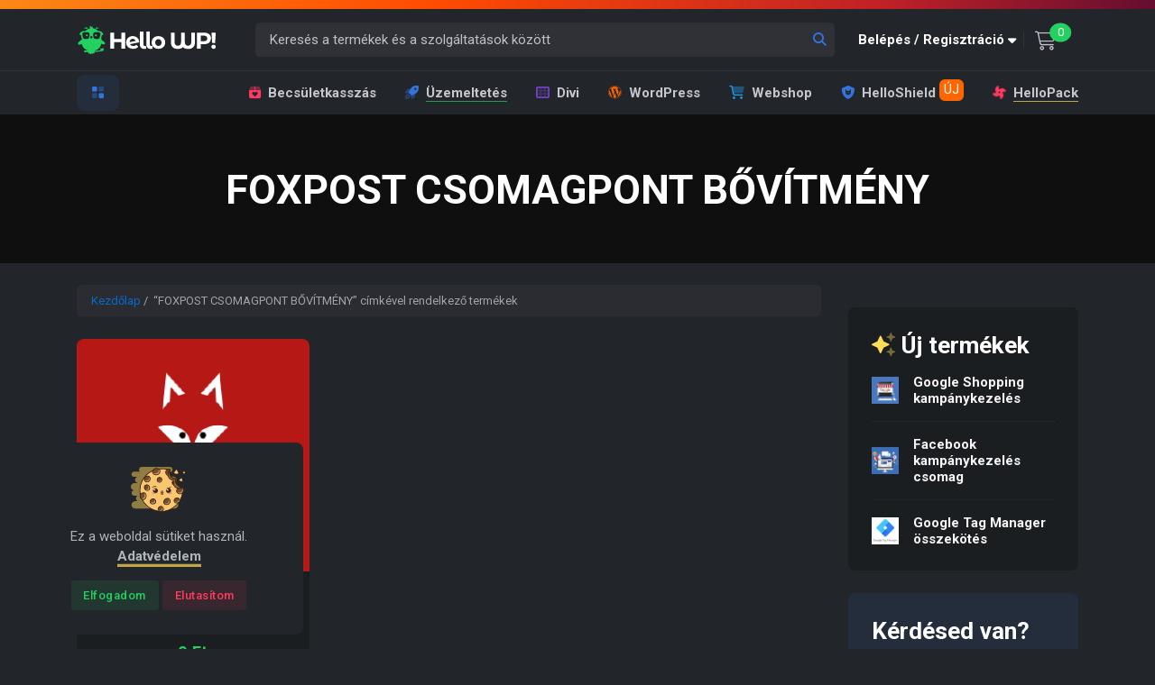

--- FILE ---
content_type: text/html; charset=UTF-8
request_url: https://hellowp.io/hu/tema/foxpost-csomagpont-bovitmeny/
body_size: 19255
content:
<!DOCTYPE html>
<html lang="hu">
<head>
	<meta charset="UTF-8">
	<meta name="viewport" content="width=device-width, initial-scale=1, shrink-to-fit=no">
	<link rel="profile" href="http://gmpg.org/xfn/11">

	<title>FOXPOST CSOMAGPONT BŐVÍTMÉNY  @ HelloWP! Magyarország</title>
	<style>img:is([sizes="auto" i], [sizes^="auto," i]) { contain-intrinsic-size: 3000px 1500px }</style>
	<meta name="robots" content="index, follow, max-snippet:-1, max-image-preview:large, max-video-preview:-1">
<link rel="canonical" href="https://hellowp.io/hu/tema/foxpost-csomagpont-bovitmeny/">
<meta property="og:url" content="https://hellowp.io/hu/tema/foxpost-csomagpont-bovitmeny/">
<meta property="og:site_name" content="HelloWP! Magyarország">
<meta property="og:locale" content="hu_HU">
<meta property="og:type" content="object">
<meta property="og:title" content="FOXPOST CSOMAGPONT BŐVÍTMÉNY  @ HelloWP! Magyarország">
<meta property="og:image" content="https://hellowp.io/hu/wp-content/uploads/2023/12/hw2.png">
<meta property="og:image:secure_url" content="https://hellowp.io/hu/wp-content/uploads/2023/12/hw2.png">
<meta property="og:image:width" content="813">
<meta property="og:image:height" content="440">
<meta property="fb:pages" content="2143470692637355">
<meta property="fb:admins" content="100005424789593">
<meta property="fb:app_id" content="1455898171211415">
<meta name="twitter:card" content="summary">
<meta name="twitter:title" content="FOXPOST CSOMAGPONT BŐVÍTMÉNY  @ HelloWP! Magyarország">
<link rel="alternate" type="application/rss+xml" title="HelloWP! Magyarország &raquo; hírcsatorna" href="https://hellowp.io/hu/feed/" />
<link rel="alternate" type="application/rss+xml" title="HelloWP! Magyarország &raquo; hozzászólás hírcsatorna" href="https://hellowp.io/hu/comments/feed/" />
<link rel="alternate" type="application/rss+xml" title="HelloWP! Magyarország &raquo; FOXPOST CSOMAGPONT BŐVÍTMÉNY Címke hírforrás" href="https://hellowp.io/hu/tema/foxpost-csomagpont-bovitmeny/feed/" />
<script>
window._wpemojiSettings = {"baseUrl":"https:\/\/s.w.org\/images\/core\/emoji\/16.0.1\/72x72\/","ext":".png","svgUrl":"https:\/\/s.w.org\/images\/core\/emoji\/16.0.1\/svg\/","svgExt":".svg","source":{"concatemoji":"https:\/\/hellowp.io\/hu\/wp-includes\/js\/wp-emoji-release.min.js?ver=6.8.2"}};
/*! This file is auto-generated */
!function(s,n){var o,i,e;function c(e){try{var t={supportTests:e,timestamp:(new Date).valueOf()};sessionStorage.setItem(o,JSON.stringify(t))}catch(e){}}function p(e,t,n){e.clearRect(0,0,e.canvas.width,e.canvas.height),e.fillText(t,0,0);var t=new Uint32Array(e.getImageData(0,0,e.canvas.width,e.canvas.height).data),a=(e.clearRect(0,0,e.canvas.width,e.canvas.height),e.fillText(n,0,0),new Uint32Array(e.getImageData(0,0,e.canvas.width,e.canvas.height).data));return t.every(function(e,t){return e===a[t]})}function u(e,t){e.clearRect(0,0,e.canvas.width,e.canvas.height),e.fillText(t,0,0);for(var n=e.getImageData(16,16,1,1),a=0;a<n.data.length;a++)if(0!==n.data[a])return!1;return!0}function f(e,t,n,a){switch(t){case"flag":return n(e,"\ud83c\udff3\ufe0f\u200d\u26a7\ufe0f","\ud83c\udff3\ufe0f\u200b\u26a7\ufe0f")?!1:!n(e,"\ud83c\udde8\ud83c\uddf6","\ud83c\udde8\u200b\ud83c\uddf6")&&!n(e,"\ud83c\udff4\udb40\udc67\udb40\udc62\udb40\udc65\udb40\udc6e\udb40\udc67\udb40\udc7f","\ud83c\udff4\u200b\udb40\udc67\u200b\udb40\udc62\u200b\udb40\udc65\u200b\udb40\udc6e\u200b\udb40\udc67\u200b\udb40\udc7f");case"emoji":return!a(e,"\ud83e\udedf")}return!1}function g(e,t,n,a){var r="undefined"!=typeof WorkerGlobalScope&&self instanceof WorkerGlobalScope?new OffscreenCanvas(300,150):s.createElement("canvas"),o=r.getContext("2d",{willReadFrequently:!0}),i=(o.textBaseline="top",o.font="600 32px Arial",{});return e.forEach(function(e){i[e]=t(o,e,n,a)}),i}function t(e){var t=s.createElement("script");t.src=e,t.defer=!0,s.head.appendChild(t)}"undefined"!=typeof Promise&&(o="wpEmojiSettingsSupports",i=["flag","emoji"],n.supports={everything:!0,everythingExceptFlag:!0},e=new Promise(function(e){s.addEventListener("DOMContentLoaded",e,{once:!0})}),new Promise(function(t){var n=function(){try{var e=JSON.parse(sessionStorage.getItem(o));if("object"==typeof e&&"number"==typeof e.timestamp&&(new Date).valueOf()<e.timestamp+604800&&"object"==typeof e.supportTests)return e.supportTests}catch(e){}return null}();if(!n){if("undefined"!=typeof Worker&&"undefined"!=typeof OffscreenCanvas&&"undefined"!=typeof URL&&URL.createObjectURL&&"undefined"!=typeof Blob)try{var e="postMessage("+g.toString()+"("+[JSON.stringify(i),f.toString(),p.toString(),u.toString()].join(",")+"));",a=new Blob([e],{type:"text/javascript"}),r=new Worker(URL.createObjectURL(a),{name:"wpTestEmojiSupports"});return void(r.onmessage=function(e){c(n=e.data),r.terminate(),t(n)})}catch(e){}c(n=g(i,f,p,u))}t(n)}).then(function(e){for(var t in e)n.supports[t]=e[t],n.supports.everything=n.supports.everything&&n.supports[t],"flag"!==t&&(n.supports.everythingExceptFlag=n.supports.everythingExceptFlag&&n.supports[t]);n.supports.everythingExceptFlag=n.supports.everythingExceptFlag&&!n.supports.flag,n.DOMReady=!1,n.readyCallback=function(){n.DOMReady=!0}}).then(function(){return e}).then(function(){var e;n.supports.everything||(n.readyCallback(),(e=n.source||{}).concatemoji?t(e.concatemoji):e.wpemoji&&e.twemoji&&(t(e.twemoji),t(e.wpemoji)))}))}((window,document),window._wpemojiSettings);
</script>
<link rel='stylesheet' id='wc-blocks-integration-css' href='https://hellowp.io/hu/wp-content/plugins/woocommerce-subscriptions/build/index.css?ver=8.3.0' media='all' />
<link rel='stylesheet' id='fluent-hellowp-css' href='https://hellowp.io/hu/wp-content/themes/hellowp2/plugins/fluent-hellowp/assets/fluent-hellowp.css?ver=1.0.0' media='all' />
<style id='wp-emoji-styles-inline-css'>

	img.wp-smiley, img.emoji {
		display: inline !important;
		border: none !important;
		box-shadow: none !important;
		height: 1em !important;
		width: 1em !important;
		margin: 0 0.07em !important;
		vertical-align: -0.1em !important;
		background: none !important;
		padding: 0 !important;
	}
</style>
<link rel='stylesheet' id='wp-block-library-css' href='https://hellowp.io/hu/wp-includes/css/dist/block-library/style.min.css?ver=6.8.2' media='all' />
<style id='classic-theme-styles-inline-css'>
/*! This file is auto-generated */
.wp-block-button__link{color:#fff;background-color:#32373c;border-radius:9999px;box-shadow:none;text-decoration:none;padding:calc(.667em + 2px) calc(1.333em + 2px);font-size:1.125em}.wp-block-file__button{background:#32373c;color:#fff;text-decoration:none}
</style>
<style id='safe-svg-svg-icon-style-inline-css'>
.safe-svg-cover{text-align:center}.safe-svg-cover .safe-svg-inside{display:inline-block;max-width:100%}.safe-svg-cover svg{fill:currentColor;height:100%;max-height:100%;max-width:100%;width:100%}

</style>
<link rel='stylesheet' id='wc-memberships-blocks-css' href='https://hellowp.io/hu/wp-content/plugins/woocommerce-memberships/assets/css/blocks/wc-memberships-blocks.min.css?ver=1.27.2' media='all' />
<style id='wpseopress-local-business-style-inline-css'>
span.wp-block-wpseopress-local-business-field{margin-right:8px}

</style>
<style id='wpseopress-table-of-contents-style-inline-css'>
.wp-block-wpseopress-table-of-contents li.active>a{font-weight:bold}

</style>
<style id='global-styles-inline-css'>
:root{--wp--preset--aspect-ratio--square: 1;--wp--preset--aspect-ratio--4-3: 4/3;--wp--preset--aspect-ratio--3-4: 3/4;--wp--preset--aspect-ratio--3-2: 3/2;--wp--preset--aspect-ratio--2-3: 2/3;--wp--preset--aspect-ratio--16-9: 16/9;--wp--preset--aspect-ratio--9-16: 9/16;--wp--preset--color--black: #000000;--wp--preset--color--cyan-bluish-gray: #abb8c3;--wp--preset--color--white: #fff;--wp--preset--color--pale-pink: #f78da7;--wp--preset--color--vivid-red: #cf2e2e;--wp--preset--color--luminous-vivid-orange: #ff6900;--wp--preset--color--luminous-vivid-amber: #fcb900;--wp--preset--color--light-green-cyan: #7bdcb5;--wp--preset--color--vivid-green-cyan: #00d084;--wp--preset--color--pale-cyan-blue: #8ed1fc;--wp--preset--color--vivid-cyan-blue: #0693e3;--wp--preset--color--vivid-purple: #9b51e0;--wp--preset--color--blue: #0d6efd;--wp--preset--color--indigo: #6610f2;--wp--preset--color--purple: #5533ff;--wp--preset--color--pink: #d63384;--wp--preset--color--red: #dc3545;--wp--preset--color--orange: #fd7e14;--wp--preset--color--yellow: #ffc107;--wp--preset--color--green: #198754;--wp--preset--color--teal: #20c997;--wp--preset--color--cyan: #0dcaf0;--wp--preset--color--gray: #6c757d;--wp--preset--color--gray-dark: #343a40;--wp--preset--gradient--vivid-cyan-blue-to-vivid-purple: linear-gradient(135deg,rgba(6,147,227,1) 0%,rgb(155,81,224) 100%);--wp--preset--gradient--light-green-cyan-to-vivid-green-cyan: linear-gradient(135deg,rgb(122,220,180) 0%,rgb(0,208,130) 100%);--wp--preset--gradient--luminous-vivid-amber-to-luminous-vivid-orange: linear-gradient(135deg,rgba(252,185,0,1) 0%,rgba(255,105,0,1) 100%);--wp--preset--gradient--luminous-vivid-orange-to-vivid-red: linear-gradient(135deg,rgba(255,105,0,1) 0%,rgb(207,46,46) 100%);--wp--preset--gradient--very-light-gray-to-cyan-bluish-gray: linear-gradient(135deg,rgb(238,238,238) 0%,rgb(169,184,195) 100%);--wp--preset--gradient--cool-to-warm-spectrum: linear-gradient(135deg,rgb(74,234,220) 0%,rgb(151,120,209) 20%,rgb(207,42,186) 40%,rgb(238,44,130) 60%,rgb(251,105,98) 80%,rgb(254,248,76) 100%);--wp--preset--gradient--blush-light-purple: linear-gradient(135deg,rgb(255,206,236) 0%,rgb(152,150,240) 100%);--wp--preset--gradient--blush-bordeaux: linear-gradient(135deg,rgb(254,205,165) 0%,rgb(254,45,45) 50%,rgb(107,0,62) 100%);--wp--preset--gradient--luminous-dusk: linear-gradient(135deg,rgb(255,203,112) 0%,rgb(199,81,192) 50%,rgb(65,88,208) 100%);--wp--preset--gradient--pale-ocean: linear-gradient(135deg,rgb(255,245,203) 0%,rgb(182,227,212) 50%,rgb(51,167,181) 100%);--wp--preset--gradient--electric-grass: linear-gradient(135deg,rgb(202,248,128) 0%,rgb(113,206,126) 100%);--wp--preset--gradient--midnight: linear-gradient(135deg,rgb(2,3,129) 0%,rgb(40,116,252) 100%);--wp--preset--font-size--small: 13px;--wp--preset--font-size--medium: 20px;--wp--preset--font-size--large: 36px;--wp--preset--font-size--x-large: 42px;--wp--preset--spacing--20: 0.44rem;--wp--preset--spacing--30: 0.67rem;--wp--preset--spacing--40: 1rem;--wp--preset--spacing--50: 1.5rem;--wp--preset--spacing--60: 2.25rem;--wp--preset--spacing--70: 3.38rem;--wp--preset--spacing--80: 5.06rem;--wp--preset--shadow--natural: 6px 6px 9px rgba(0, 0, 0, 0.2);--wp--preset--shadow--deep: 12px 12px 50px rgba(0, 0, 0, 0.4);--wp--preset--shadow--sharp: 6px 6px 0px rgba(0, 0, 0, 0.2);--wp--preset--shadow--outlined: 6px 6px 0px -3px rgba(255, 255, 255, 1), 6px 6px rgba(0, 0, 0, 1);--wp--preset--shadow--crisp: 6px 6px 0px rgba(0, 0, 0, 1);}:where(.is-layout-flex){gap: 0.5em;}:where(.is-layout-grid){gap: 0.5em;}body .is-layout-flex{display: flex;}.is-layout-flex{flex-wrap: wrap;align-items: center;}.is-layout-flex > :is(*, div){margin: 0;}body .is-layout-grid{display: grid;}.is-layout-grid > :is(*, div){margin: 0;}:where(.wp-block-columns.is-layout-flex){gap: 2em;}:where(.wp-block-columns.is-layout-grid){gap: 2em;}:where(.wp-block-post-template.is-layout-flex){gap: 1.25em;}:where(.wp-block-post-template.is-layout-grid){gap: 1.25em;}.has-black-color{color: var(--wp--preset--color--black) !important;}.has-cyan-bluish-gray-color{color: var(--wp--preset--color--cyan-bluish-gray) !important;}.has-white-color{color: var(--wp--preset--color--white) !important;}.has-pale-pink-color{color: var(--wp--preset--color--pale-pink) !important;}.has-vivid-red-color{color: var(--wp--preset--color--vivid-red) !important;}.has-luminous-vivid-orange-color{color: var(--wp--preset--color--luminous-vivid-orange) !important;}.has-luminous-vivid-amber-color{color: var(--wp--preset--color--luminous-vivid-amber) !important;}.has-light-green-cyan-color{color: var(--wp--preset--color--light-green-cyan) !important;}.has-vivid-green-cyan-color{color: var(--wp--preset--color--vivid-green-cyan) !important;}.has-pale-cyan-blue-color{color: var(--wp--preset--color--pale-cyan-blue) !important;}.has-vivid-cyan-blue-color{color: var(--wp--preset--color--vivid-cyan-blue) !important;}.has-vivid-purple-color{color: var(--wp--preset--color--vivid-purple) !important;}.has-black-background-color{background-color: var(--wp--preset--color--black) !important;}.has-cyan-bluish-gray-background-color{background-color: var(--wp--preset--color--cyan-bluish-gray) !important;}.has-white-background-color{background-color: var(--wp--preset--color--white) !important;}.has-pale-pink-background-color{background-color: var(--wp--preset--color--pale-pink) !important;}.has-vivid-red-background-color{background-color: var(--wp--preset--color--vivid-red) !important;}.has-luminous-vivid-orange-background-color{background-color: var(--wp--preset--color--luminous-vivid-orange) !important;}.has-luminous-vivid-amber-background-color{background-color: var(--wp--preset--color--luminous-vivid-amber) !important;}.has-light-green-cyan-background-color{background-color: var(--wp--preset--color--light-green-cyan) !important;}.has-vivid-green-cyan-background-color{background-color: var(--wp--preset--color--vivid-green-cyan) !important;}.has-pale-cyan-blue-background-color{background-color: var(--wp--preset--color--pale-cyan-blue) !important;}.has-vivid-cyan-blue-background-color{background-color: var(--wp--preset--color--vivid-cyan-blue) !important;}.has-vivid-purple-background-color{background-color: var(--wp--preset--color--vivid-purple) !important;}.has-black-border-color{border-color: var(--wp--preset--color--black) !important;}.has-cyan-bluish-gray-border-color{border-color: var(--wp--preset--color--cyan-bluish-gray) !important;}.has-white-border-color{border-color: var(--wp--preset--color--white) !important;}.has-pale-pink-border-color{border-color: var(--wp--preset--color--pale-pink) !important;}.has-vivid-red-border-color{border-color: var(--wp--preset--color--vivid-red) !important;}.has-luminous-vivid-orange-border-color{border-color: var(--wp--preset--color--luminous-vivid-orange) !important;}.has-luminous-vivid-amber-border-color{border-color: var(--wp--preset--color--luminous-vivid-amber) !important;}.has-light-green-cyan-border-color{border-color: var(--wp--preset--color--light-green-cyan) !important;}.has-vivid-green-cyan-border-color{border-color: var(--wp--preset--color--vivid-green-cyan) !important;}.has-pale-cyan-blue-border-color{border-color: var(--wp--preset--color--pale-cyan-blue) !important;}.has-vivid-cyan-blue-border-color{border-color: var(--wp--preset--color--vivid-cyan-blue) !important;}.has-vivid-purple-border-color{border-color: var(--wp--preset--color--vivid-purple) !important;}.has-vivid-cyan-blue-to-vivid-purple-gradient-background{background: var(--wp--preset--gradient--vivid-cyan-blue-to-vivid-purple) !important;}.has-light-green-cyan-to-vivid-green-cyan-gradient-background{background: var(--wp--preset--gradient--light-green-cyan-to-vivid-green-cyan) !important;}.has-luminous-vivid-amber-to-luminous-vivid-orange-gradient-background{background: var(--wp--preset--gradient--luminous-vivid-amber-to-luminous-vivid-orange) !important;}.has-luminous-vivid-orange-to-vivid-red-gradient-background{background: var(--wp--preset--gradient--luminous-vivid-orange-to-vivid-red) !important;}.has-very-light-gray-to-cyan-bluish-gray-gradient-background{background: var(--wp--preset--gradient--very-light-gray-to-cyan-bluish-gray) !important;}.has-cool-to-warm-spectrum-gradient-background{background: var(--wp--preset--gradient--cool-to-warm-spectrum) !important;}.has-blush-light-purple-gradient-background{background: var(--wp--preset--gradient--blush-light-purple) !important;}.has-blush-bordeaux-gradient-background{background: var(--wp--preset--gradient--blush-bordeaux) !important;}.has-luminous-dusk-gradient-background{background: var(--wp--preset--gradient--luminous-dusk) !important;}.has-pale-ocean-gradient-background{background: var(--wp--preset--gradient--pale-ocean) !important;}.has-electric-grass-gradient-background{background: var(--wp--preset--gradient--electric-grass) !important;}.has-midnight-gradient-background{background: var(--wp--preset--gradient--midnight) !important;}.has-small-font-size{font-size: var(--wp--preset--font-size--small) !important;}.has-medium-font-size{font-size: var(--wp--preset--font-size--medium) !important;}.has-large-font-size{font-size: var(--wp--preset--font-size--large) !important;}.has-x-large-font-size{font-size: var(--wp--preset--font-size--x-large) !important;}
:where(.wp-block-post-template.is-layout-flex){gap: 1.25em;}:where(.wp-block-post-template.is-layout-grid){gap: 1.25em;}
:where(.wp-block-columns.is-layout-flex){gap: 2em;}:where(.wp-block-columns.is-layout-grid){gap: 2em;}
:root :where(.wp-block-pullquote){font-size: 1.5em;line-height: 1.6;}
</style>
<link rel='stylesheet' id='sfr-main-css' href='https://hellowp.io/hu/wp-content/plugins/simple-feature-requests-pro/assets/frontend/css/main.css?ver=2.4.7' media='all' />
<style id='woocommerce-inline-inline-css'>
.woocommerce form .form-row .required { visibility: visible; }
</style>
<link rel='stylesheet' id='affwp-forms-css' href='https://hellowp.io/hu/wp-content/plugins/affiliate-wp/assets/css/forms.min.css?ver=2.30.0' media='all' />
<link rel='stylesheet' id='wcpv-frontend-styles-css' href='https://hellowp.io/hu/wp-content/plugins/woocommerce-product-vendors/build/frontend/wcpv-frontend-scripts.css?ver=1ac58799f76daba03d67' media='all' />
<link rel='stylesheet' id='search-filter-plugin-styles-css' href='https://hellowp.io/hu/wp-content/plugins/search-filter-pro/public/assets/css/search-filter.min.css?ver=2.5.18' media='all' />
<link rel='stylesheet' id='brands-styles-css' href='https://hellowp.io/hu/wp-content/plugins/woocommerce/assets/css/brands.css?ver=10.1.2' media='all' />
<link rel='stylesheet' id='wc-memberships-frontend-css' href='https://hellowp.io/hu/wp-content/plugins/woocommerce-memberships/assets/css/frontend/wc-memberships-frontend.min.css?ver=1.27.2' media='all' />
<link rel='stylesheet' id='ws-form-woocommerce-public-css' href='https://hellowp.io/hu/wp-content/plugins/ws-form-woocommerce/css/public.css?ver=1.2.4' media='all' />
<link rel='stylesheet' id='child-understrap-styles-css' href='https://hellowp.io/hu/wp-content/themes/hellowp2/css/child-theme.min.css?ver=1.1.0' media='all' />
<link rel='stylesheet' id='woocommerce-nyp-css' href='https://hellowp.io/hu/wp-content/plugins/woocommerce-name-your-price/assets/css/frontend/name-your-price.min.css?ver=3.6.2' media='all' />
<script src="https://hellowp.io/hu/wp-includes/js/jquery/jquery.min.js?ver=3.7.1" id="jquery-core-js"></script>
<script src="https://hellowp.io/hu/wp-includes/js/jquery/jquery-migrate.min.js?ver=3.4.1" id="jquery-migrate-js"></script>
<script src="https://hellowp.io/hu/wp-content/plugins/woocommerce/assets/js/jquery-blockui/jquery.blockUI.min.js?ver=2.7.0-wc.10.1.2" id="jquery-blockui-js" defer data-wp-strategy="defer"></script>
<script id="wc-add-to-cart-js-extra">
var wc_add_to_cart_params = {"ajax_url":"\/hu\/wp-admin\/admin-ajax.php","wc_ajax_url":"\/hu\/?wc-ajax=%%endpoint%%","i18n_view_cart":"Kos\u00e1r","cart_url":"https:\/\/hellowp.io\/hu\/kosar\/","is_cart":"","cart_redirect_after_add":"yes"};
</script>
<script src="https://hellowp.io/hu/wp-content/plugins/woocommerce/assets/js/frontend/add-to-cart.min.js?ver=10.1.2" id="wc-add-to-cart-js" defer data-wp-strategy="defer"></script>
<script src="https://hellowp.io/hu/wp-content/plugins/woocommerce/assets/js/js-cookie/js.cookie.min.js?ver=2.1.4-wc.10.1.2" id="js-cookie-js" defer data-wp-strategy="defer"></script>
<script id="woocommerce-js-extra">
var woocommerce_params = {"ajax_url":"\/hu\/wp-admin\/admin-ajax.php","wc_ajax_url":"\/hu\/?wc-ajax=%%endpoint%%","i18n_password_show":"Show password","i18n_password_hide":"Hide password"};
</script>
<script src="https://hellowp.io/hu/wp-content/plugins/woocommerce/assets/js/frontend/woocommerce.min.js?ver=10.1.2" id="woocommerce-js" defer data-wp-strategy="defer"></script>
<script id="jquery-cookie-js-extra">
var affwp_scripts = {"ajaxurl":"https:\/\/hellowp.io\/hu\/wp-admin\/admin-ajax.php"};
</script>
<script src="https://hellowp.io/hu/wp-content/plugins/woocommerce/assets/js/jquery-cookie/jquery.cookie.min.js?ver=1.4.1-wc.10.1.2" id="jquery-cookie-js" data-wp-strategy="defer"></script>
<script id="affwp-tracking-js-extra">
var affwp_debug_vars = {"integrations":{"woocommerce":"WooCommerce"},"version":"2.30.0","currency":"HUF","ref_cookie":"affwp_ref","visit_cookie":"affwp_ref_visit_id","campaign_cookie":"affwp_campaign"};
</script>
<script src="https://hellowp.io/hu/wp-content/plugins/affiliate-wp/assets/js/tracking.min.js?ver=2.30.0" id="affwp-tracking-js"></script>
<script id="search-filter-plugin-build-js-extra">
var SF_LDATA = {"ajax_url":"https:\/\/hellowp.io\/hu\/wp-admin\/admin-ajax.php","home_url":"https:\/\/hellowp.io\/hu\/","extensions":[]};
</script>
<script src="https://hellowp.io/hu/wp-content/plugins/search-filter-pro/public/assets/js/search-filter-build.min.js?ver=2.5.18" id="search-filter-plugin-build-js"></script>
<script src="https://hellowp.io/hu/wp-content/plugins/search-filter-pro/public/assets/js/chosen.jquery.min.js?ver=2.5.18" id="search-filter-plugin-chosen-js"></script>
<script id="accounting-js-extra">
var accounting_params = {"mon_decimal_point":","};
</script>
<script src="https://hellowp.io/hu/wp-content/plugins/woocommerce/assets/js/accounting/accounting.min.js?ver=0.4.2" id="accounting-js"></script>
<script src="https://hellowp.io/hu/wp-content/plugins/ws-form-woocommerce/js/public.js?ver=1.2.4" id="wsform-woocommerce-public-js-js"></script>
<link rel="https://api.w.org/" href="https://hellowp.io/hu/wp-json/" /><link rel="alternate" title="JSON" type="application/json" href="https://hellowp.io/hu/wp-json/wp/v2/product_tag/126" /><link rel="EditURI" type="application/rsd+xml" title="RSD" href="https://hellowp.io/hu/xmlrpc.php?rsd" />
<meta name="generator" content="WordPress 6.8.2" />
		<script type="text/javascript">
		var AFFWP = AFFWP || {};
		AFFWP.referral_var = 'partner';
		AFFWP.expiration = 7;
		AFFWP.debug = 0;


		AFFWP.referral_credit_last = 0;
		</script>
<meta name="mobile-web-app-capable" content="yes">
<meta name="apple-mobile-web-app-capable" content="yes">
<meta name="apple-mobile-web-app-title" content="HelloWP! Magyarország - WordPress közösségi piactér">
	<noscript><style>.woocommerce-product-gallery{ opacity: 1 !important; }</style></noscript>
	<link rel="icon" href="https://hellowp.io/hu/wp-content/uploads/2019/02/cropped-hellowplogo-32x32.png" sizes="32x32" />
<link rel="icon" href="https://hellowp.io/hu/wp-content/uploads/2019/02/cropped-hellowplogo-192x192.png" sizes="192x192" />
<link rel="apple-touch-icon" href="https://hellowp.io/hu/wp-content/uploads/2019/02/cropped-hellowplogo-180x180.png" />
<meta name="msapplication-TileImage" content="https://hellowp.io/hu/wp-content/uploads/2019/02/cropped-hellowplogo-270x270.png" />
		<style id="wp-custom-css">
			.btn.btn-primary.btn-sm.me-1.edit-order:after{
	font-family: "Font Awesome 6 Pro"; font-weight: 900; content: "\f044";
	
}

body:not(.logged-in) .logged-in-only {
    display: none !important;
}

body.logged-in .logged-out-only {
    display: none !important;
}


body:not(.logged-in) .border-logged {
    border-color: #3273dc !important;
}


.mb-0-i{
	margin-bottom: 0px !important;
}

.notifications > div:last-of-type > hr {
display: none;
}

li.notification-box-list p {
margin-bottom: 0px;
}

.woocommerce-MyAccount-orders{
    margin-bottom: 10px;
}

.woocommerce-MyAccount-orders.shop_table.my_account_api_manager.my_account_orders {
  display: none;
}

a[target="_blank"]::after {
    font-family: "Font Awesome 6 Pro";
    content: "\f08e ";
    margin-left: 5px;
	font-weight: 900;
	font-size: 0.8rem;
}
#social a[target="_blank"]::after {
    content: unset;    
}

a[target="_blank"].notout::after {
    content: unset;    
}

.ElementsApp, .ElementsApp .InputElement {
  color: #23d160 !important;
}

.InputElement.is-complete.Input {
  color: #23d160 !important;
}


.ElementsApp, .ElementsApp .InputElement {
  color: #23d160;font-size: 15px;
}
.ElementsApp:not(.is-autofilled) .InputElement:-webkit-autofill {
  color: #23d160;
}


.btn.btn-primary.btn-sm.me-1.pay {
  background: var(--bs-success) !important;
  border-color: var(--bs-success) !important;
}		</style>
		
<!-- Plugins CSS -->
<link rel="stylesheet" type="text/css" href="https://hellowp.io/hu/wp-content/themes/hellowp2/assets/vendor/font-awesome/css/all.min.css">
<link rel="stylesheet" type="text/css" href="https://hellowp.io/hu/wp-content/themes/hellowp2/assets/vendor/bootstrap-icons/bootstrap-icons.css">
<link rel="stylesheet" type="text/css" href="https://hellowp.io/hu/wp-content/themes/hellowp2/assets/vendor/choices/css/choices.min.css">
<link rel="stylesheet" type="text/css" href="https://hellowp.io/hu/wp-content/themes/hellowp2/assets/vendor/overlay-scrollbar/css/overlayscrollbars.min.css">

<!-- Theme Fonts -->
<link rel="preconnect" href="https://fonts.googleapis.com">
<link rel="preconnect" href="https://fonts.gstatic.com" crossorigin>
<link href="https://fonts.googleapis.com/css2?family=Roboto:wght@400;500;700&display=swap" rel="stylesheet"> 

<!-- Dark mode -->

<script>
		const storedTheme = localStorage.getItem('theme')
 
		const getPreferredTheme = () => {
			if (storedTheme) {
				return storedTheme
			}
			return window.matchMedia('(prefers-color-scheme: light)').matches ? 'dark' : 'light'
		}

		const setTheme = function (theme) {
			if (theme === 'auto' && window.matchMedia('(prefers-color-scheme: dark)').matches) {
				document.documentElement.setAttribute('data-bs-theme', 'dark')
			} else {
				document.documentElement.setAttribute('data-bs-theme', theme)
			}
		}

		setTheme(getPreferredTheme())

		window.addEventListener('DOMContentLoaded', () => {
		    var el = document.querySelector('.theme-icon-active');
			if(el != 'undefined' && el != null) {
				const showActiveTheme = theme => {
				const activeThemeIcon = document.querySelector('.theme-icon-active use')
				const btnToActive = document.querySelector(`[data-bs-theme-value="${theme}"]`)
				const svgOfActiveBtn = btnToActive.querySelector('.mode-switch use').getAttribute('href')

				document.querySelectorAll('[data-bs-theme-value]').forEach(element => {
					element.classList.remove('active')
				})

				btnToActive.classList.add('active')
				activeThemeIcon.setAttribute('href', svgOfActiveBtn)
			}

			window.matchMedia('(prefers-color-scheme: light)').addEventListener('change', () => {
				if (storedTheme !== 'light' || storedTheme !== 'dark') {
					setTheme(getPreferredTheme())
				}
			})

			showActiveTheme(getPreferredTheme())

			document.querySelectorAll('[data-bs-theme-value]')
				.forEach(toggle => {
					toggle.addEventListener('click', () => {
						const theme = toggle.getAttribute('data-bs-theme-value')
						localStorage.setItem('theme', theme)
						setTheme(theme)
						showActiveTheme(theme)
					})
				})

			}
		})
		
	</script>

<!-- Theme CSS -->
<link id="style-switch" rel="stylesheet" type="text/css" href="https://hellowp.io/hu/wp-content/themes/hellowp2/assets/css/style.css?v=2.0.3">
	
<link rel="stylesheet" href="https://cdnjs.cloudflare.com/ajax/libs/tippy.js/6.3.7/tippy.min.css" integrity="sha512-HbPh+j4V7pXprvQMt2dtmK/zCEsUeZWYXRln4sOwmoyHPQAPqy/k9lIquKUyKNpNbDGAY06UdiDHcEkBc72yCQ==" crossorigin="anonymous" referrerpolicy="no-referrer" />
<script src="https://cdnjs.cloudflare.com/ajax/libs/popper.js/2.9.2/umd/popper.min.js" integrity="sha512-2rNj2KJ+D8s1ceNasTIex6z4HWyOnEYLVC3FigGOmyQCZc2eBXKgOxQmo3oKLHyfcj53uz4QMsRCWNbLd32Q1g==" crossorigin="anonymous" referrerpolicy="no-referrer"></script>
<link rel="stylesheet" href="https://kit.fontawesome.com/38acf64bf6.css" crossorigin="anonymous">
<script src="https://cdnjs.cloudflare.com/ajax/libs/clipboard.js/2.0.11/clipboard.min.js" integrity="sha512-7O5pXpc0oCRrxk8RUfDYFgn0nO1t+jLuIOQdOMRp4APB7uZ4vSjspzp5y6YDtDs4VzUSTbWzBFZ/LKJhnyFOKw==" crossorigin="anonymous" referrerpolicy="no-referrer"></script>

<script src="https://cdnjs.cloudflare.com/ajax/libs/tippy.js/6.3.7/tippy-bundle.umd.min.js" integrity="sha512-gbruucq/Opx9jlHfqqZeAg2LNK3Y4BbpXHKDhRC88/tARL/izPOE4Zt2w6X9Sn1UeWaGbL38zW7nkL2jdn5JIw==" crossorigin="anonymous" referrerpolicy="no-referrer"></script>

</head>

<body class="archive tax-product_tag term-foxpost-csomagpont-bovitmeny term-126 wp-embed-responsive wp-theme-hellowp2-main wp-child-theme-hellowp2 theme-hellowp2-main woocommerce woocommerce-page woocommerce-no-js hfeed understrap-has-sidebar" itemscope itemtype="http://schema.org/WebSite">


<header class="navbar-light top-border">


	<!-- Logo Nav START -->
	<nav class="navbar navbar-expand-xl border border-end-0 border-top-0 border-start-0 ">
		<div class="container">
			<!-- Logo START -->
			<a class="navbar-brand py-3" style="max-width: 200px" href="https://hellowp.io/hu/">
			<span class="d-none d-sm-block">	<img class="light-mode-item navbar-brand-item" src="https://hellowp.io/hu/wp-content/uploads/2021/12/logo-260-60-color.svg" alt="logo">
				<img class="dark-mode-item navbar-brand-item" src="https://hellowp.io/hu/wp-content/themes/hellowp2/assets/images/logo-260-60-wihte-green.svg" alt="logo"></span>

				<span class="d-block d-sm-none">	

				<i class="text-success fab fa-earlybirds fa-2x mb-auto"></i>



				</span>


			</a>
			<!-- Logo END -->

	

			<!-- Main navbar START -->
			<div class="navbar-collapse collapse" id="navbarCollapses">

			<div class="col">
        <!-- Nav S earch START -->
     
          <div class="nav my-3 my-xl-0 px-4 flex-nowrap align-items-center">
            <div class="nav-item w-100">
              <form class="rounded position-relative" role="search" method="get"  action="https://hellowp.io/hu">
                <input name="s" class="form-control pe-5 bg-secondary bg-opacity-10 border-0" type="search" placeholder="Keresés a termékek és a szolgáltatások között" aria-label="Keresés a termékek és a szolgáltatások között">
                <button class="btn bg-transparent px-2 py-0 position-absolute top-50 end-0 translate-middle-y" type="submit"><i class="fas fa-search fs-6 text-primary"></i></button>
			 <input type="hidden" name="post_type" value="product" />
              </form>
            </div>

		
		  </div>
        <!-- Nav Search END -->
      </div>
			
			</div>
			<!-- Main navbar END -->

			



			<!-- Profile STAR   T -->
<div class="dropdown ms-auto">

     <a href="#" id="profileDropdown" role="button" data-bs-auto-close="outside" data-bs-display="static" data-bs-toggle="dropdown" aria-expanded="false" class="">



   
<div class="d-flex justify-content-between">
<span class="h6 d-flex align-items-center m-0 pe-2">Belépés / Regisztráció <i class="fas fa-caret-down ms-1"></i> </span>
<span class="border border-start-0 border-top-0 border-bottom-0"></span> 
</div>


     </a>

            <ul class="dropdown-menu dropdown-animation dropdown-menu-end shadow pt-3" aria-labelledby="profileDropdown">
        <!-- Profile info -->
                  <li><a class="dropdown-item bg-primary-soft-hover" href="https://hellowp.io/hu/helloconsole/"><i class="fad fa-sign-in-alt me-2"></i>Belépés</a></li>
         <li><a class="dropdown-item bg-success-soft-hover" href="https://hellowp.io/hu/regisztracio/"><i class="fad fa-user-plus me-2"></i>Regisztráció</a></li> 
          
                <li>
            <hr class="dropdown-divider">
        </li>


            <!-- Dark mode switch START  -->
            <li>
						<div class="bg-light dark-mode-switch theme-icon-active d-flex align-items-center p-1 rounded mt-2">
							<button type="button" class="btn btn-sm mb-0 active" data-bs-theme-value="light">
								<svg xmlns="http://www.w3.org/2000/svg" width="16" height="16" fill="currentColor" class="bi bi-sun fa-fw mode-switch" viewBox="0 0 16 16">
									<path d="M8 11a3 3 0 1 1 0-6 3 3 0 0 1 0 6zm0 1a4 4 0 1 0 0-8 4 4 0 0 0 0 8zM8 0a.5.5 0 0 1 .5.5v2a.5.5 0 0 1-1 0v-2A.5.5 0 0 1 8 0zm0 13a.5.5 0 0 1 .5.5v2a.5.5 0 0 1-1 0v-2A.5.5 0 0 1 8 13zm8-5a.5.5 0 0 1-.5.5h-2a.5.5 0 0 1 0-1h2a.5.5 0 0 1 .5.5zM3 8a.5.5 0 0 1-.5.5h-2a.5.5 0 0 1 0-1h2A.5.5 0 0 1 3 8zm10.657-5.657a.5.5 0 0 1 0 .707l-1.414 1.415a.5.5 0 1 1-.707-.708l1.414-1.414a.5.5 0 0 1 .707 0zm-9.193 9.193a.5.5 0 0 1 0 .707L3.05 13.657a.5.5 0 0 1-.707-.707l1.414-1.414a.5.5 0 0 1 .707 0zm9.193 2.121a.5.5 0 0 1-.707 0l-1.414-1.414a.5.5 0 0 1 .707-.707l1.414 1.414a.5.5 0 0 1 0 .707zM4.464 4.465a.5.5 0 0 1-.707 0L2.343 3.05a.5.5 0 1 1 .707-.707l1.414 1.414a.5.5 0 0 1 0 .708z"></path>
									<use href="#"></use>
								</svg> Világos
							</button>
							<button type="button" class="btn btn-sm mb-0" data-bs-theme-value="dark">
								<svg xmlns="http://www.w3.org/2000/svg" width="16" height="16" fill="currentColor" class="bi bi-moon-stars fa-fw mode-switch" viewBox="0 0 16 16">
									<path d="M6 .278a.768.768 0 0 1 .08.858 7.208 7.208 0 0 0-.878 3.46c0 4.021 3.278 7.277 7.318 7.277.527 0 1.04-.055 1.533-.16a.787.787 0 0 1 .81.316.733.733 0 0 1-.031.893A8.349 8.349 0 0 1 8.344 16C3.734 16 0 12.286 0 7.71 0 4.266 2.114 1.312 5.124.06A.752.752 0 0 1 6 .278zM4.858 1.311A7.269 7.269 0 0 0 1.025 7.71c0 4.02 3.279 7.276 7.319 7.276a7.316 7.316 0 0 0 5.205-2.162c-.337.042-.68.063-1.029.063-4.61 0-8.343-3.714-8.343-8.29 0-1.167.242-2.278.681-3.286z"></path>
									<path d="M10.794 3.148a.217.217 0 0 1 .412 0l.387 1.162c.173.518.579.924 1.097 1.097l1.162.387a.217.217 0 0 1 0 .412l-1.162.387a1.734 1.734 0 0 0-1.097 1.097l-.387 1.162a.217.217 0 0 1-.412 0l-.387-1.162A1.734 1.734 0 0 0 9.31 6.593l-1.162-.387a.217.217 0 0 1 0-.412l1.162-.387a1.734 1.734 0 0 0 1.097-1.097l.387-1.162zM13.863.099a.145.145 0 0 1 .274 0l.258.774c.115.346.386.617.732.732l.774.258a.145.145 0 0 1 0 .274l-.774.258a1.156 1.156 0 0 0-.732.732l-.258.774a.145.145 0 0 1-.274 0l-.258-.774a1.156 1.156 0 0 0-.732-.732l-.774-.258a.145.145 0 0 1 0-.274l.774-.258c.346-.115.617-.386.732-.732L13.863.1z"></path>
									<use href="#"></use>
								</svg> Sötét
							</button>
							<button type="button" class="btn btn-sm mb-0" data-bs-theme-value="auto">
								<svg xmlns="http://www.w3.org/2000/svg" width="16" height="16" fill="currentColor" class="bi bi-circle-half fa-fw mode-switch" viewBox="0 0 16 16">
									<path d="M8 15A7 7 0 1 0 8 1v14zm0 1A8 8 0 1 1 8 0a8 8 0 0 1 0 16z"></path>
									<use href="#"></use>
								</svg> Auto
							</button>
						</div>
						
					</li>
            <!-- Dark mode switch END -->

    </ul>


</div>
<!-- Profile START -->
     

		
	<div class="navbar-nav ms-1 position-relative overflow-visible me-3 mt-2">
        <a href="https://hellowp.io/hu/kosar/" class="nav-link p-0 px-2">	<i class="fal fa-shopping-cart fs-5"></i></a>
        <span class="cart-contents position-absolute top-0 start-100 translate-middle badge rounded-circle bg-success mt-xl-2 ms-n1">0 
          <span class="visually-hidden">unread messages</span>
        </span>
      </div>
	



		</div>
	</nav>
	<!-- Logo Nav END -->
		<!-- Logo Nav START -->
		<nav class="navbar navbar-expand-xl shadow-sm">
		<div class="container">


		<div class="col d-block d-xl-none">
          <div class="nav my-3 my-xl-0 flex-nowrap align-items-center mobil">
            <div class="nav-item me-3 w-100">
              <form class="rounded position-relative" role="search" method="get"  action="https://hellowp.io/hu">
                <input name="s" class="form-control pe-5 bg-secondary bg-opacity-10 border-0" type="search" placeholder="Keresés a piactéren" aria-label="Keresés a piactéren">
                <button class="btn bg-transparent px-2 py-0 position-absolute top-50 end-0 translate-middle-y" type="submit"><i class="fas fa-search fs-6 text-primary"></i></button>
			 <input type="hidden" name="post_type" value="product" />
              </form>



            </div>
		  <div class="nav-item ">

		  <button type="button" class="btn bg-primary bg-opacity-10 mb-0 rounded z-index-1" data-bs-toggle="collapse" data-bs-target="#navbarCollapse" aria-controls="navbarCollapse" aria-expanded="false" aria-label="Toggle navigation">
		  <i class="fas fa-bars text-primary open"></i>
		  <i style="width: 0.906rem;" class="fas fa-times text-danger close"></i>
		  </button>
		
			</div>
          </div>
       
        <!-- Nav Search END -->
      </div>
		

			<!-- Responsive navbar toggler style="margin-left: 0.11rem; margin-right: 0.11rem" -->
			

			<!-- Main navbar START -->
			<div class="navbar-collapse w-100 z-index-1000 collapse" id="navbarCollapse">

		<ul class="navbar-nav navbar-nav-scroll me-auto">
  <li class="nav-item dropdown dropdown-menu-shadow-stacked">
    <a
      class="nav-link bg-primary bg-opacity-10 rounded-3 text-primary px-3 py-3 py-xl-0"
      href="#"
      id="categoryMenu"
      data-bs-toggle="dropdown"
      aria-haspopup="true"
      aria-expanded="false"
      >
	 <!--  <i class="bi bi-ui-radios-grid me-2"></i><span>Piactér</span>-->
	 <i class="fa-duotone fa-grid-2"></i></a>
    <ul class="dropdown-menu" aria-labelledby="categoryMenu">
      <li><a class="dropdown-item fw-bold" href="https://hellowp.io/hu/tema/biztonsag/"><i class="me-2 fa-duotone fa-user-secret text-danger"></i> Biztonság</a></li>
      <li>
        <a
          class="dropdown-item fw-bold"
          href="https://hellowp.io/hu/divi-es-kiegeszitok/"
          ><i class="me-2 fa-duotone fa-table-layout text-purple"></i> Divi</a
        >
      </li>
      <li>
        <a
          class="dropdown-item fw-bold"
          href="https://hellowp.io/hu/k/komplett-weboldal/"
          ><i class="me-2 fa-duotone fa-browser text-orange"></i> Komplett weboldalak</a
        >
      </li>
      <li>
        <a
          class="dropdown-item fw-bold"
          href="https://hellowp.io/hu/k/webshop/marketing-eszkozok/"
          ><i class="me-2 fa-duotone fa-signal-stream text-primary"></i> Marketing</a
        >
      </li>
      <li>
        <a
          class="dropdown-item fw-bold"
          href="https://hellowp.io/hu/t/webshop-es-weboldal-tarhely-es-karbantartas/"
          ><i class="me-2 fa-duotone fa-cloud-check text-black"></i> Szerver / tárhely</a
        >
      </li>
      <li>
        <a class="dropdown-item fw-bold" href="https://hellowp.io/hu/k/szerzodesmintak/"
          ><i class="me-2 fa-duotone fa-memo-circle-check text-success"></i> Szerződésminták</a
        >
      </li>
      <li>
        <a
          class="dropdown-item fw-bold"
          href="https://hellowp.io/hu/t/webshop-es-weboldal-tarhely-es-karbantartas/"
          ><i class="me-2 fa-duotone fa-gauge-circle-bolt text-warning"></i> Üzemeltetés</a
        >
      </li>
      <li><hr class="dropdown-divider" /></li>
      <li>
        <a
          class="dropdown-item bg-primary text-primary bg-opacity-10 rounded-2 mb-0"
          href="https://hellowp.io/hu/piacter/"
          >Irány a piactér</a
        >
      </li>
    </ul>
  </li>
</ul>


        <!-- Nav Main menu START -->
				<ul class="navbar-nav navbar-nav-scroll d-flex justify-content-between">
					<!-- Nav item 1 Demos -->
			
					<li class="nav-item d-block d-xxl-none">
						<a class="nav-link fw-bold " href="https://hellowp.io/hu/k/becsuletkasszas-termek/" id="becsuletkassza"  aria-haspopup="true" aria-expanded="false"><i class="text-danger fad fa-box-heart me-2"></i>Becsületkasszás</a>
					</li>

					<li class="nav-item d-none d-xxl-block">
						<a class="nav-link fw-bold " href="https://hellowp.io/hu/k/becsuletkasszas-termek/" id="becsuletkassza"  aria-haspopup="true" aria-expanded="false"><i class="text-danger fad fa-box-heart me-2"></i>Becsületkasszás termékek</a>
					</li>


					<li class="nav-item ">
						<a class="nav-link fw-bold underline underline-2 underline-success" href="https://hellowp.io/hu/t/webshop-es-weboldal-tarhely-es-karbantartas/" id="becsuletkassza"  aria-haspopup="true" aria-expanded="false">
						<i class="text-primary fad fa-rocket-launch me-2"></i></i>Üzemeltetés</a>
					</li>
					<li class="nav-item">
						<a class="nav-link fw-bold" href="https://hellowp.io/hu/divi-es-kiegeszitok/" id="divi"  aria-haspopup="true" aria-expanded="false"><i class="text-purple fad fa-th me-2"></i>Divi</a>
					</li>
					<li class="nav-item">
						<a class="nav-link fw-bold" href="https://hellowp.io/hu/wordpress/" id="wordpress"  aria-haspopup="true" aria-expanded="false"><i class="text-orange fab fa-wordpress me-2"></i>WordPress</a>
					</li>
					<li class="nav-item">
						<a class="nav-link fw-bold" href="https://hellowp.io/hu/webshop/" id="woocommerce"  aria-haspopup="true" aria-expanded="false"><i class="text-info fad fa-shopping-cart me-2"></i>Webshop</a>
					</li>
					<li class="nav-item d-none d-xxl-block">
						<a class="nav-link fw-bold" href="https://hellowp.io/hu/k/komplett-weboldal/" id="hellopack"  aria-haspopup="true" aria-expanded="false">
						<i class="text-success fad fa-browser	 me-2"></i>Weboldalak</a>
					</li>

				
						<li class="nav-item">
						<a class="nav-link fw-bold" href="https://hellowp.io/hu/t/webshop-es-weboldal-karbantartas/" id="helloshield"  aria-haspopup="true" aria-expanded="false">
						<i class="text-primary fa-solid fa-shield-cat me-2"></i>HelloShield <span class="badge badge-small bg-orange text-uppercase">Új</span></a>
					</li>

					<li class="nav-item underline underline-2 underline-warning">
						<a class="nav-link fw-bold pe-0 " href="https://hellowp.io/hu/t/hellopack" id="hellopack"  aria-haspopup="true" aria-expanded="false">

						<i class="text-danger fas fa-fan me-2 fa-spin" style="--fa-secondary-color: var(--bs-warning);"></i>HelloPack</a>
					</li>

			

				
				</ul>
				<!-- Nav Main menu END -->

			
			</div>
			<!-- Main navbar END -->

		



		</div>
	</nav>
	<!-- Logo Nav END -->
</header>
<!-- Header END -->

     
<section class="bg-dark align-items-center d-flex">
	<div class="container">
		<div class="row">
			<div class="col-12 text-center">
									<h1 class="text-white">FOXPOST CSOMAGPONT BŐVÍTMÉNY</h1>
							</div>
		</div>
	</div>
</section>

<div class="wrapper" id="woocommerce-wrapper"><section class="p-3"><div class="container" id="content" tabindex="-1"><div class="row">
<div class="col-lg-8 col-xl-9 single-product" id="primary">
<main class="site-main" id="main"><nav class="breadcrumb mb-4 mt-2 bg-light py-2 px-3 small rounded" itemprop="breadcrumb"><a href="https://hellowp.io/hu">Kezdőlap</a> &nbsp;&#47;&nbsp; &ldquo;FOXPOST CSOMAGPONT BŐVÍTMÉNY&rdquo; címkével rendelkező termékek</nav>
<div class="row g-4 product-content" id="product-content">
 
<div class="col-sm-6 col-xl-4 single-product">
  <div class="card shadow h-100 product type-product post-7741 status-publish first instock product_cat-ingyenes product_cat-szallitas product_tag-d product_tag-foxpost-csomagpont-bovitmeny has-post-thumbnail downloadable virtual taxable purchasable product-type-simple">
    <a href="https://hellowp.io/hu/t/foxpost-osszekotese-woocommerce-el/" class="woocommerce-LoopProduct-link woocommerce-loop-product__link"><img width="250" height="250" src="https://hellowp.io/hu/wp-content/uploads/2019/07/foxpost.png" class="card-img-top" alt="Foxpost összekötése WooCommerce-el" decoding="async" fetchpriority="high" srcset="https://hellowp.io/hu/wp-content/uploads/2019/07/foxpost.png 250w, https://hellowp.io/hu/wp-content/uploads/2019/07/foxpost-100x100.png 100w, https://hellowp.io/hu/wp-content/uploads/2019/07/foxpost-150x150.png 150w" sizes="(max-width: 250px) 100vw, 250px" />    <div class="card-body pb-0">
      <h5 class="woocommerce-loop-product__title card-title">Foxpost összekötése WooCommerce-el</h5><div class="star-rating" role="img" aria-label="Értékelés: 5.00 / 5"><span style="width:100%">Értékelés: <strong class="rating">5.00</strong> / 5</span></div>
	<span class="price"><span class="woocommerce-Price-amount amount"><bdi>0&nbsp;<span class="woocommerce-Price-currencySymbol">&#70;&#116;</span></bdi></span></span>
</a><em class="wcpv-sold-by-loop">Eladó: <a href="https://hellowp.io/hu/vendor/foxpost-hu/" title="Foxpost.hu">Foxpost.hu</a></em></div><div class="card-footer pt-0 pb-3">
                <hr>
                <div class="d-flex justify-content-between"><div class="d-grid p-2 p-lg-0 text-center mb-2 w-100"><a href="/hu/tema/foxpost-csomagpont-bovitmeny/?add-to-cart=7741" data-quantity="1" class="add_to_cart_button product_type_simple single_add_to_cart_button ajax_add_to_cart btn btn-orange mb-0" data-product_id="7741" data-product_sku="" aria-label="Add to cart: &ldquo;Foxpost összekötése WooCommerce-el&rdquo;" rel="nofollow" data-success_message="&ldquo;Foxpost összekötése WooCommerce-el&rdquo; has been added to your cart">Megrendelem</a></div></div>    </div>
  </div>
</div></div>
</main><!-- #main -->
</div><!-- #closing the primary container from /global-templates/left-sidebar-check.php -->


<div class="col-lg-4 col-xl-3 pt-5 pt-lg-0">
			<!-- Responsive offcanvas body START -->
			<nav class="navbar navbar-light navbar-expand-lg mx-0">
				 <div class="mt-4 offcanvas offcanvas-end" tabindex="-1" id="offcanvasNavbar" aria-labelledby="offcanvasNavbarLabel">



					<div class="offcanvas-header bg-light">
						<h5 class="offcanvas-title" id="offcanvasNavbarLabel"></h5>
						<button type="button" class="btn-close text-reset" data-bs-dismiss="offcanvas" aria-label="Bezárás"></button>
					</div>
					<div class="p-3 p-lg-0 d-none d-lg-block mt-2">
						
					<aside id="woocommerce_widget_cart-4" class="widget-odd widget-first widget-1 widget woocommerce widget_shopping_cart card card-body shadow p-4 mb-4"><h4 class="mb-3">Kosár</h4><div class="hide_cart_widget_if_empty"><div class="widget_shopping_cart_content"></div></div></aside><aside id="custom_html-10" class="widget_text widget-even widget-2 widget widget_custom_html card card-body shadow p-4 mb-4"><div class="textwidget custom-html-widget"><h4 class="mb-3"><i class="fa-duotone fa-sparkles text-warning"></i> Új termékek</h4>

<div class="d-flex align-items-center"><span class="pe-3 flex-shrink-0"><img style="width:30px;" src="https://hellowp.io/hu/wp-content/uploads/2023/02/google-shoping-2.png" alt="" /></span><div><h2 class="mb-0 h6"><a href="https://hellowp.io/hu/t/google-shopping-kampany-webaruhazak-szamara/" class="position-relative stretched-link">Google Shopping kampánykezelés</a></h2></div></div>

<hr>

<div class="d-flex align-items-center"><span class="pe-3 flex-shrink-0"><img style="width:30px;" src="https://hellowp.io/hu/wp-content/uploads/2023/02/facebook-ads-2.png" alt="" /></span><div><h2 class="mb-0 h6"><a href="https://hellowp.io/hu/t/facebook-kampany-csomag-webaruhazak-szamara/" class="position-relative stretched-link">Facebook kampánykezelés csomag</a></h2></div></div>

<hr>

<div class="d-flex align-items-center"><span class="pe-3 flex-shrink-0"><img style="width:30px;" src="https://hellowp.io/hu/wp-content/uploads/2023/02/google-tagmanager.png" alt="" /></span><div><h2 class="mb-0 h6"><a href="https://hellowp.io/hu/t/google-tag-manager-osszekotes-woocommerce-webaruhazzal-konverziokovetes/" class="position-relative stretched-link">Google Tag Manager összekötés</a></h2></div></div></div></aside><aside id="text-2" class="widget-even widget-4 bg-primary bg-opacity-10 shadow-none fw-light widget widget_text card card-body shadow p-4 mb-4"><h4 class="mb-3">Kérdésed van?</h4>			<div class="textwidget"><div class="">
    <!-- Image -->
    <div class="position-absolute bottom-0 end-0 me-3">
        <img decoding="async" src="https://hellowp.io/hu/wp-content/themes/hellowp2/assets/images/element/15.svg" class="h-100px h-sm-140px" alt="">
    </div>
    <!-- Content -->
    <div class="row">
        <div class="col position-relative">
            <span class="mb-5 fw-light">Vedd fel a kapcsolatot a barátságos és segítőkész
            </span>
        </div>
    </div>
    <div class="row">
        <div class="col-6"><span class="fw-light"> csapatunkkal.
            </span></div>
        <div class="mt-3 mb-3">
            <span class="mb-5 fw-light">
            </span>
            <a href="https://hellowp.io/hu/tamogatas/" class="btn btn-sm btn-warning mb-0">Támogatás</a>
        </div>
    </div>
</div>
</div>
		</aside><aside id="text-3" class="widget-odd widget-5 bg-success bg-opacity-10 shadow-none fw-light widget widget_text card card-body shadow p-4 mb-4"><h4 class="mb-3">Garancia</h4>			<div class="textwidget"><div class="">
    <!-- Image -->
    <div class="bottom-0 end-0 me-3">
    </div>
    <!-- Content -->
    <div class="row">
        <div class="col position-relative">
            <span class="mb-5 fw-light">Elégedetlen vagy a kapott szolgáltatással? Semmi gond, <strong>30 napig (indok nélkül) visszafizetjük</strong> neked a befizetett összeget.<br> <span class="underline underline-3 underline-success">Nincs mit vesztened!</span>
            </span>

        </div>
    </div>
</div>
</div>
		</aside><aside id="text-4" class="widget-even widget-last widget-6 bg-warning bg-opacity-10 shadow-none fw-light widget widget_text card card-body shadow p-4 mb-4"><h4 class="mb-3">Valós értékelések</h4>			<div class="textwidget">Érdekel, hogy mások mit írtak rólunk és a szolgáltatásainkról?
<div class="text-center">
    <div class="d-inline-block text-center mt-2">
        <!-- Info -->
        <h5 class=" mb-0">4.98/5.0</h5>
        <!-- Rating -->
        <ul class="list-inline mb-2">
            <li class="list-inline-item me-0 small"><i class="fas fa-star text-warning"></i></li>
            <li class="list-inline-item me-0 small"><i class="fas fa-star text-warning"></i></li>
            <li class="list-inline-item me-0 small"><i class="fas fa-star text-warning"></i></li>
            <li class="list-inline-item me-0 small"><i class="fas fa-star text-warning"></i></li>
            <li class="list-inline-item me-0 small"><i class="fas fa-star-half-alt text-warning"></i></li>
        </ul>
        <p class="mb-0">1144 értékelés alapján</p>
        <ul class="avatar-group mb-sm-0 my-3">
            <li class="avatar avatar-sm">
                <img decoding="async" src="https://secure.gravatar.com/avatar/1c8e1e9cd36860d6957691bc665f3ea9?s=50&d=mm&r=g" class="avatar-img rounded-circle">
            </li>
            <li class="avatar avatar-sm">
                <img decoding="async" src="https://secure.gravatar.com/avatar/5bf2316d6fcf2bd35f471225bfba15e4?s=50&amp;d=mm&amp;r=g" class="avatar-img rounded-circle">
            </li>
            <li class="avatar avatar-sm">
                <img decoding="async" src="https://secure.gravatar.com/avatar/cef791a064b6d3c35f9729f650c569fe?s=50&amp;d=mm&amp;r=g" class="avatar-img rounded-circle">
            </li>
            <li class="avatar avatar-sm">
                <img decoding="async" src="https://secure.gravatar.com/avatar/81fb80e27aabfbaf5d79d475139ddc60?s=50&amp;d=mm&amp;r=g" class="avatar-img rounded-circle">
            </li>
            <li class="avatar avatar-sm">
                <img decoding="async" src="https://secure.gravatar.com/avatar/6360bec8efb5cbf078d9af0cba358d38?s=50&amp;d=mm&amp;r=g" class="avatar-img rounded-circle">
            </li>
            <li class="avatar avatar-sm">
                <img decoding="async" src="https://secure.gravatar.com/avatar/094989c1dea108e3e8219ec42afecbd4?s=50&amp;d=mm&amp;r=g" class="avatar-img rounded-circle">
            </li>
            <li class="avatar avatar-sm">
                <img decoding="async" src="https://secure.gravatar.com/avatar/bea8f45cc8eeb8d27fff705bb37f88f0?s=50&amp;d=mm&amp;r=g" class="avatar-img rounded-circle">
            </li>
            <li class="avatar avatar-sm">
                <div class="avatar-img rounded-circle bg-warning">
                    <span class="position-absolute top-50 start-50 translate-middle small">1E+</span>
                </div>
            </li>
        </ul>
        <a href="https://hellowp.io/hu/velemenyek-rolunk/" class="mt-3 btn btn-sm btn-warning mb-0">Mit írnak
            mások?</a>
    </div>
</div>
</div>
		</aside>
					</div>

					<div class="p-3 p-lg-0 d-lg-none overflow-auto">
						
					<aside id="woocommerce_widget_cart-4" class="widget-odd widget-7 widget woocommerce widget_shopping_cart card card-body shadow p-4 mb-4"><h4 class="mb-3">Kosár</h4><div class="hide_cart_widget_if_empty"><div class="widget_shopping_cart_content"></div></div></aside><aside id="custom_html-10" class="widget_text widget-even widget-8 widget widget_custom_html card card-body shadow p-4 mb-4"><div class="textwidget custom-html-widget"><h4 class="mb-3"><i class="fa-duotone fa-sparkles text-warning"></i> Új termékek</h4>

<div class="d-flex align-items-center"><span class="pe-3 flex-shrink-0"><img style="width:30px;" src="https://hellowp.io/hu/wp-content/uploads/2023/02/google-shoping-2.png" alt="" /></span><div><h2 class="mb-0 h6"><a href="https://hellowp.io/hu/t/google-shopping-kampany-webaruhazak-szamara/" class="position-relative stretched-link">Google Shopping kampánykezelés</a></h2></div></div>

<hr>

<div class="d-flex align-items-center"><span class="pe-3 flex-shrink-0"><img style="width:30px;" src="https://hellowp.io/hu/wp-content/uploads/2023/02/facebook-ads-2.png" alt="" /></span><div><h2 class="mb-0 h6"><a href="https://hellowp.io/hu/t/facebook-kampany-csomag-webaruhazak-szamara/" class="position-relative stretched-link">Facebook kampánykezelés csomag</a></h2></div></div>

<hr>

<div class="d-flex align-items-center"><span class="pe-3 flex-shrink-0"><img style="width:30px;" src="https://hellowp.io/hu/wp-content/uploads/2023/02/google-tagmanager.png" alt="" /></span><div><h2 class="mb-0 h6"><a href="https://hellowp.io/hu/t/google-tag-manager-osszekotes-woocommerce-webaruhazzal-konverziokovetes/" class="position-relative stretched-link">Google Tag Manager összekötés</a></h2></div></div></div></aside><aside id="text-2" class="widget-even widget-10 bg-primary bg-opacity-10 shadow-none fw-light widget widget_text card card-body shadow p-4 mb-4"><h4 class="mb-3">Kérdésed van?</h4>			<div class="textwidget"><div class="">
    <!-- Image -->
    <div class="position-absolute bottom-0 end-0 me-3">
        <img decoding="async" src="https://hellowp.io/hu/wp-content/themes/hellowp2/assets/images/element/15.svg" class="h-100px h-sm-140px" alt="">
    </div>
    <!-- Content -->
    <div class="row">
        <div class="col position-relative">
            <span class="mb-5 fw-light">Vedd fel a kapcsolatot a barátságos és segítőkész
            </span>
        </div>
    </div>
    <div class="row">
        <div class="col-6"><span class="fw-light"> csapatunkkal.
            </span></div>
        <div class="mt-3 mb-3">
            <span class="mb-5 fw-light">
            </span>
            <a href="https://hellowp.io/hu/tamogatas/" class="btn btn-sm btn-warning mb-0">Támogatás</a>
        </div>
    </div>
</div>
</div>
		</aside><aside id="text-3" class="widget-odd widget-11 bg-success bg-opacity-10 shadow-none fw-light widget widget_text card card-body shadow p-4 mb-4"><h4 class="mb-3">Garancia</h4>			<div class="textwidget"><div class="">
    <!-- Image -->
    <div class="bottom-0 end-0 me-3">
    </div>
    <!-- Content -->
    <div class="row">
        <div class="col position-relative">
            <span class="mb-5 fw-light">Elégedetlen vagy a kapott szolgáltatással? Semmi gond, <strong>30 napig (indok nélkül) visszafizetjük</strong> neked a befizetett összeget.<br> <span class="underline underline-3 underline-success">Nincs mit vesztened!</span>
            </span>

        </div>
    </div>
</div>
</div>
		</aside><aside id="text-4" class="widget-even widget-12 bg-warning bg-opacity-10 shadow-none fw-light widget widget_text card card-body shadow p-4 mb-4"><h4 class="mb-3">Valós értékelések</h4>			<div class="textwidget">Érdekel, hogy mások mit írtak rólunk és a szolgáltatásainkról?
<div class="text-center">
    <div class="d-inline-block text-center mt-2">
        <!-- Info -->
        <h5 class=" mb-0">4.98/5.0</h5>
        <!-- Rating -->
        <ul class="list-inline mb-2">
            <li class="list-inline-item me-0 small"><i class="fas fa-star text-warning"></i></li>
            <li class="list-inline-item me-0 small"><i class="fas fa-star text-warning"></i></li>
            <li class="list-inline-item me-0 small"><i class="fas fa-star text-warning"></i></li>
            <li class="list-inline-item me-0 small"><i class="fas fa-star text-warning"></i></li>
            <li class="list-inline-item me-0 small"><i class="fas fa-star-half-alt text-warning"></i></li>
        </ul>
        <p class="mb-0">1144 értékelés alapján</p>
        <ul class="avatar-group mb-sm-0 my-3">
            <li class="avatar avatar-sm">
                <img decoding="async" src="https://secure.gravatar.com/avatar/1c8e1e9cd36860d6957691bc665f3ea9?s=50&d=mm&r=g" class="avatar-img rounded-circle">
            </li>
            <li class="avatar avatar-sm">
                <img decoding="async" src="https://secure.gravatar.com/avatar/5bf2316d6fcf2bd35f471225bfba15e4?s=50&amp;d=mm&amp;r=g" class="avatar-img rounded-circle">
            </li>
            <li class="avatar avatar-sm">
                <img decoding="async" src="https://secure.gravatar.com/avatar/cef791a064b6d3c35f9729f650c569fe?s=50&amp;d=mm&amp;r=g" class="avatar-img rounded-circle">
            </li>
            <li class="avatar avatar-sm">
                <img decoding="async" src="https://secure.gravatar.com/avatar/81fb80e27aabfbaf5d79d475139ddc60?s=50&amp;d=mm&amp;r=g" class="avatar-img rounded-circle">
            </li>
            <li class="avatar avatar-sm">
                <img decoding="async" src="https://secure.gravatar.com/avatar/6360bec8efb5cbf078d9af0cba358d38?s=50&amp;d=mm&amp;r=g" class="avatar-img rounded-circle">
            </li>
            <li class="avatar avatar-sm">
                <img decoding="async" src="https://secure.gravatar.com/avatar/094989c1dea108e3e8219ec42afecbd4?s=50&amp;d=mm&amp;r=g" class="avatar-img rounded-circle">
            </li>
            <li class="avatar avatar-sm">
                <img decoding="async" src="https://secure.gravatar.com/avatar/bea8f45cc8eeb8d27fff705bb37f88f0?s=50&amp;d=mm&amp;r=g" class="avatar-img rounded-circle">
            </li>
            <li class="avatar avatar-sm">
                <div class="avatar-img rounded-circle bg-warning">
                    <span class="position-absolute top-50 start-50 translate-middle small">1E+</span>
                </div>
            </li>
        </ul>
        <a href="https://hellowp.io/hu/velemenyek-rolunk/" class="mt-3 btn btn-sm btn-warning mb-0">Mit írnak
            mások?</a>
    </div>
</div>
</div>
		</aside>
					</div>
				</div>
			</nav>
			<!-- Responsive offcanvas body END -->
		</div>

		</div><!-- .row --></div><!-- Container end --></section><!-- section end --></div><!-- Wrapper end -->


<section class="pt-0 pb-4 footer-duo">
	<div class="container">
		<div class="row g-4">
      <!-- Action box item -->
			<div class="col-lg-6 position-relative overflow-hidden">
				<div class="bg-primary bg-opacity-10 rounded-3 p-5 h-100">
					<!-- Image -->
					<div class="position-absolute bottom-0 end-0 me-3">
						<img src="https://hellowp.io/hu/wp-content/themes/hellowp2/assets/images/element/08.svg" class="h-100px h-sm-200px" alt="">
					</div>	
					<!-- Content -->
					<div class="row">
						<div class="col-sm-8 position-relative">
							<h3 class="mb-1">Partnerprogram</h3>
							<p class="mb-3 h5 fw-light lead">Próbáld ki a partnerprogramunkat és légy részese a HelloWP-nek!</p>
							<a href="https://hellowp.io/hu/partnerprogram/" class="btn btn-primary mb-0">Részletek</a>
						</div>
					</div>
				</div>
			</div>

      <!-- Action box item -->
			<div class="col-lg-6 position-relative overflow-hidden">
				<div class="bg-secondary rounded-3 bg-opacity-10 p-5 h-100">
					<!-- Image -->
					<div class="position-absolute bottom-0 end-0 me-3">
						<img src="https://hellowp.io/hu/wp-content/themes/hellowp2/assets/images/element/15.svg" class="h-100px h-sm-200px" alt="">
					</div>	
					<!-- Content -->
					<div class="row">
						<div class="col-sm-8 position-relative">
							<h3 class="mb-1">Kérdésed van?</h3>
							<p class="mb-3 h5 fw-light lead">Vedd fel a kapcsolatot a barátságos és segítőkész ügyfélszolgálatunkkal.</p>
							<a href="https://hellowp.io/hu/tamogatas/" class="btn btn-warning mb-0">Támogatás</a>
						</div>
					</div>
				</div>
			</div>
		</div>
	</div>
</section>
     <script type="speculationrules">
{"prefetch":[{"source":"document","where":{"and":[{"href_matches":"\/hu\/*"},{"not":{"href_matches":["\/hu\/wp-*.php","\/hu\/wp-admin\/*","\/hu\/wp-content\/uploads\/*","\/hu\/wp-content\/*","\/hu\/wp-content\/plugins\/*","\/hu\/wp-content\/themes\/hellowp2\/*","\/hu\/wp-content\/themes\/hellowp2-main\/*","\/hu\/*\\?(.+)"]}},{"not":{"selector_matches":"a[rel~=\"nofollow\"]"}},{"not":{"selector_matches":".no-prefetch, .no-prefetch a"}}]},"eagerness":"conservative"}]}
</script>
<script src="https://hellowp.io/hu/wp-content/themes/hellowp2/assets/vendor/overlay-scrollbar/js/overlayscrollbars.min.js"></script>

        <div class="cookie-box alert bg-body fade show position-fixed start-0 bottom-0 z-index-99 rounded-3 shadow p-4 ms-3 mb-3 col-10 col-md-4 col-lg-3 col-xxl-2" role="alert">
            <div class="text-body text-center">
                <!-- Image -->
                <img src="https://hellowp.io/hu/wp-content/themes/hellowp2/assets/images/element/27.svg" class="h-50px mb-3" alt="cookie">
                <!-- Content -->
                <p class="mb-0">Ez a weboldal sütiket használ.<a href="https://hellowp.io/hu/adatvedelem/" class="text-body d-block"><u> Adatvédelem</u></a></p>
                <!-- Buttons -->
                <div class="mt-3">
                    <button type="button" class="btn btn-success-soft btn-sm mb-0" data-bs-dismiss="alert" aria-label="Close">
                        <span aria-hidden="true">Elfogadom</span>
                    </button>
                    <button type="button" class="btn btn-danger-soft btn-sm mb-0" data-bs-dismiss="alert" aria-label="Close">
                        <span aria-hidden="true">Elutasítom</span>
                    </button>
                </div>
            </div>
        </div>
        <div class=" offcanvas offcanvas-end" tabindex="-1" id="offcanvasRight" aria-labelledby="offcanvasRightLabel">
             <div class="offcanvas-header bg-primary bg-opacity-10 pt-3">
               <h2 class="mb-0 h6" id="offcanvasRightLabel"><i class="fa-sharp fa-regular fa-bell"></i> Legújabb értesítések
               </h2>
               <button type="button" class="btn-close text-reset" data-bs-dismiss="offcanvas" aria-label="Bezárás"></button>
             </div>
             <div class="offcanvas-body p-0">
             <!-- Notifications -->
						
             <div class="card bg-transparent">
                 
              
             
                  <div class="card-body p-0"><ul class="list-group list-unstyled list-group-flush"><li class="notification-box-list">
            <a href="https://hellowp.io/hu/changelog/2-2-9-verzio-helloimg-rendszer-modul-beta-imagify-teljes-magyar-forditas/" class="list-group-item-action border-0 border-bottom d-flex p-3">
                 <div class="me-3 mt-1">
                    <div class="fa-hello-icon">
                        <i class="fa-hello-noti fa-duotone fa-parachute-box text-warning"></i>
                    </div>
                 </div>
                 <div class="w-100">  <span class="badge bg-danger bg-opacity-10 text-danger ms-2 new-notification float-md-end">Új</span>
                     <p><strong>Megjelent a HelloPack 2.2.9: Új &quot;helloIMG Support&quot; rendszermodul a központosított képoptimalizálási infrastruktúrához (BETA, alapértelmezetten kikapcsolt), valamint az Imagify teljes (100%) magyar fordítása.</strong></p>
                     <small class="text-right mt-0 d-block text-body float-md-end ms-2">2025-11-06</small>
                 </div>
            </a>
       </li><li class="notification-box-list">
            <a href="https://hellowp.io/hu/changelog/2-2-8-verzio-mainwp-kompatibilitas-es-aktivalasi-hibak-javitasa/" class="list-group-item-action border-0 border-bottom d-flex p-3">
                 <div class="me-3 mt-1">
                    <div class="fa-hello-icon">
                        <i class="fa-hello-noti fa-duotone fa-parachute-box text-warning"></i>
                    </div>
                 </div>
                 <div class="w-100">  <span class="badge bg-danger bg-opacity-10 text-danger ms-2 new-notification float-md-end">Új</span>
                     <p><strong>Megjelent a HelloPack 2.2.8: Javítottuk a MainWP-vel való kompatibilitást és a bizonyos prémium bővítmények aktiválását gátló hibát; stabilabb inicializálás és megbízhatóbb aktiválási folyamat.</strong></p>
                     <small class="text-right mt-0 d-block text-body float-md-end ms-2">2025-11-05</small>
                 </div>
            </a>
       </li><li class="notification-box-list">
            <a href="https://hellowp.io/hu/changelog/2-2-7-verzio-licenc-statusz-javitas-forditasok-jwt-elokeszites/" class="list-group-item-action border-0 border-bottom d-flex p-3">
                 <div class="me-3 mt-1">
                    <div class="fa-hello-icon">
                        <i class="fa-hello-noti fa-duotone fa-parachute-box text-warning"></i>
                    </div>
                 </div>
                 <div class="w-100">  <span class="badge bg-danger bg-opacity-10 text-danger ms-2 new-notification float-md-end">Új</span>
                     <p><strong>Megjelent a HelloPack 2.2.7: Javítva a tévesen inaktívnak jelzett licenc státusz; frissített és pontosított fordítások; technikai előkészítés finomított állapotkezeléssel a jövőbeli JWT token alapú hitelesítéshez.</strong></p>
                     <small class="text-right mt-0 d-block text-body float-md-end ms-2">2025-11-04</small>
                 </div>
            </a>
       </li><li class="notification-box-list">
            <a href="https://hellowp.io/hu/changelog/2-2-6-verzio-frissitesi-ertesites-javitasa-verziokezeles-pontositasa/" class="list-group-item-action border-0 border-bottom d-flex p-3">
                 <div class="me-3 mt-1">
                    <div class="fa-hello-icon">
                        <i class="fa-hello-noti fa-duotone fa-parachute-box text-warning"></i>
                    </div>
                 </div>
                 <div class="w-100">  <span class="badge bg-danger bg-opacity-10 text-danger ms-2 new-notification float-md-end">Új</span>
                     <p><strong>Megjelent a HelloPack 2.2.6: Javítva, hogy a HelloPack Client ne jelezzen elérhető frissítést sikeres frissítés után; pontosabb verzióösszehasonlítás és tisztább állapotkezelés az update folyamatban.</strong></p>
                     <small class="text-right mt-0 d-block text-body float-md-end ms-2">2025-11-02</small>
                 </div>
            </a>
       </li><li class="notification-box-list">
            <a href="https://hellowp.io/hu/changelog/2-2-5-verzio-auto-updates-modul-frissites-utani-ujraaktivalas-technikai-fejlesztesek/" class="list-group-item-action border-0 border-bottom d-flex p-3">
                 <div class="me-3 mt-1">
                    <div class="fa-hello-icon">
                        <i class="fa-hello-noti fa-duotone fa-parachute-box text-warning"></i>
                    </div>
                 </div>
                 <div class="w-100">  <span class="badge bg-danger bg-opacity-10 text-danger ms-2 new-notification float-md-end">Új</span>
                     <p><strong>Megjelent a HelloPack 2.2.5: Auto-Updates Support modul a WordPress natív automatikus frissítéseihez, frissítés utáni automatikus újraaktiválás javítása és a frissítési folyamat technikai fejlesztései.</strong></p>
                     <small class="text-right mt-0 d-block text-body float-md-end ms-2">2025-11-02</small>
                 </div>
            </a>
       </li><li class="notification-box-list">
            <a href="https://hellowp.io/hu/changelog/2-2-4-verzio-modal-alapu-muveletek-wp-6-7-kompatibilitas-biztonsagi-javitasok/" class="list-group-item-action border-0 border-bottom d-flex p-3">
                 <div class="me-3 mt-1">
                    <div class="fa-hello-icon">
                        <i class="fa-hello-noti fa-duotone fa-parachute-box text-warning"></i>
                    </div>
                 </div>
                 <div class="w-100">  <span class="badge bg-danger bg-opacity-10 text-danger ms-2 new-notification float-md-end">Új</span>
                     <p><strong>Megjelent a HelloPack 2.2.4: WordPress 6.7.0+ kompatibilitási javítások, modál-alapú bővítmény/téma műveletek valós idejű visszajelzésekkel, továbbfejlesztett biztonság és hibakezelés.</strong></p>
                     <small class="text-right mt-0 d-block text-body float-md-end ms-2">2025-10-30</small>
                 </div>
            </a>
       </li><li class="notification-box-list">
            <a href="https://hellowp.io/hu/changelog/2-2-3-verzio-bricks-modul-hibajavitas/" class="list-group-item-action border-0 border-bottom d-flex p-3">
                 <div class="me-3 mt-1">
                    <div class="fa-hello-icon">
                        <i class="fa-hello-noti fa-duotone fa-parachute-box text-warning"></i>
                    </div>
                 </div>
                 <div class="w-100">  <span class="badge bg-danger bg-opacity-10 text-danger ms-2 new-notification float-md-end">Új</span>
                     <p><strong>Megjelent a HelloPack 2.2.3: Javítottuk a Bricks téma modul aktiválási problémáját bizonyos feltételek mellett.</strong></p>
                     <small class="text-right mt-0 d-block text-body float-md-end ms-2">2025-10-29</small>
                 </div>
            </a>
       </li><li class="notification-box-list">
            <a href="https://hellowp.io/hu/changelog/2-2-2-verzio-uj-bovitmenyek-oldal-ui-rendszermodulok-es-api-migracio/" class="list-group-item-action border-0 border-bottom d-flex p-3">
                 <div class="me-3 mt-1">
                    <div class="fa-hello-icon">
                        <i class="fa-hello-noti fa-duotone fa-parachute-box text-warning"></i>
                    </div>
                 </div>
                 <div class="w-100">  <span class="badge bg-danger bg-opacity-10 text-danger ms-2 new-notification float-md-end">Új</span>
                     <p><strong>Megjelent a HelloPack 2.2.2: Kiemelt újdonság: teljesen új, kártya-alapú Bővítmények oldal valós idejű műveletekkel, kereséssel és státusz jelvényekkel. Emellett rendszermodul-keretrendszer és teljes API migráció az api.hellowp.io-ra.</strong></p>
                     <small class="text-right mt-0 d-block text-body float-md-end ms-2">2025-10-29</small>
                 </div>
            </a>
       </li><li class="notification-box-list">
            <a href="https://hellowp.io/hu/notifications/" class="list-group-item-action border-0 border-bottom d-flex p-3">
                 <div class="me-3 mt-1">
                    <div class="fa-hello-icon">
                        <i class="fa-hello-noti fa-duotone fa-puzzle-piece text-primary"></i>
                    </div>
                 </div>
                 <div class="w-100">  <span class="badge bg-danger bg-opacity-10 text-danger ms-2 new-notification float-md-end">Új</span>
                     <p><h4>Megújítottuk a Bővítmények listája oldalt</h4> <p>Mostantól a bővítmények <strong>szűrhetők</strong>, <strong>rendezhetők</strong>, és <strong>automatikusan frissülnek</strong> a legújabb verzióval.</p>
<p>Emellett minden bővítményhez <strong>AI súgó</strong> is elérhető.</p></p>
                     <small class="text-right mt-0 d-block text-body float-md-end ms-2">2025-10-26</small>
                 </div>
            </a>
       </li><li class="notification-box-list">
            <a href="https://hellowp.io/hu/changelog/2-2-1-verzio-forditaskezelo-teljesitmenyfejlesztesek/" class="list-group-item-action border-0 border-bottom d-flex p-3">
                 <div class="me-3 mt-1">
                    <div class="fa-hello-icon">
                        <i class="fa-hello-noti fa-duotone fa-parachute-box text-warning"></i>
                    </div>
                 </div>
                 <div class="w-100">  <span class="badge bg-danger bg-opacity-10 text-danger ms-2 new-notification float-md-end">Új</span>
                     <p><strong>Megjelent a HelloPack 2.2.1: A fordításkezelő interface mostantól 100-szor gyorsabban tölt be. Javított Loco Translate integráció biztonságosabb fájlkezelésssel és automatikus karbantartással.</strong></p>
                     <small class="text-right mt-0 d-block text-body float-md-end ms-2">2025-10-23</small>
                 </div>
            </a>
       </li></ul></div>
             </div>
             </div>
             <footer class="footer mt-auto bg-primary bg-opacity-10">
                 <div class="container">
                     <span class="text-muted">
                         <div class="card-footer bg-transparent border-0 py-3 text-center position-relative">
                             <a href="https://hellowp.io/hu/notifications/" class="btn btn-sm btn-primary-soft mb-0" data-bs-target="#editQuestion">Összes értesítő</a>
                         </div>
                     </span>
                 </div>
             </footer>
           </div><style>
  a.small.notification-delete:before{
font-family: "Font Awesome 6 Pro";
font-weight: 600;
content: "\e2ab";
margin-right: 5px;
}

a.small.notification-deleted:before{
font-family: "Font Awesome 6 Pro";
font-weight: 600;
content: "\f164";
margin-right: 5px;
}
</style>
  <script>
    jQuery(document).ready(function($) {
      $('a.notification-delete').click(function(event) {
        event.preventDefault();
        var ajaxurl = 'https://hellowp.io/hu/wp-admin/admin-ajax.php';
        var nonce = '04c64a26c2';

        $('span.notif-badge.animation-blink.new-notification, span.badge.bg-danger.bg-opacity-10.text-danger.ms-2.new-notification').remove();
        $.ajax({
          type: 'POST',
          url: ajaxurl,
          data: {
            action: 'hellowp_capture_login_time_delete',
            nonce: nonce
          },
          success: function(response) {
            if (response.success) {
              $('a.notification-delete').html('Törölve!</strong>').removeClass('notification-delete').addClass('text-success').addClass('notification-deleted');
              setTimeout(function() {
                $('.notification-header').addClass('d-none');
              }, 5000);
            } else {
              console.error('Hiba történt:', response.data);
            }
          },
          error: function(xhr, status, error) {
            console.error('AJAX hiba:', status, error);
          }
        });
      });
    });
  </script>
<script type="application/ld+json">{"@context":"https:\/\/schema.org\/","@type":"BreadcrumbList","itemListElement":[{"@type":"ListItem","position":1,"item":{"name":"Kezd\u0151lap","@id":"https:\/\/hellowp.io\/hu"}},{"@type":"ListItem","position":2,"item":{"name":"&amp;ldquo;FOXPOST CSOMAGPONT B\u0150V\u00cdTM\u00c9NY&amp;rdquo; c\u00edmk\u00e9vel rendelkez\u0151 term\u00e9kek","@id":"https:\/\/hellowp.io\/hu\/tema\/foxpost-csomagpont-bovitmeny\/"}}]}</script>	<script>
		(function () {
			var c = document.body.className;
			c = c.replace(/woocommerce-no-js/, 'woocommerce-js');
			document.body.className = c;
		})();
	</script>
	<link rel='stylesheet' id='wc-stripe-blocks-checkout-style-css' href='https://hellowp.io/hu/wp-content/plugins/woocommerce-gateway-stripe/build/upe-blocks.css?ver=37f68a8beb4edffe75197731eda158fd' media='all' />
<link rel='stylesheet' id='wc-blocks-style-css' href='https://hellowp.io/hu/wp-content/plugins/woocommerce/assets/client/blocks/wc-blocks.css?ver=wc-10.1.2' media='all' />
<script src="https://hellowp.io/hu/wp-content/plugins/woocommerce/assets/js/selectWoo/selectWoo.full.min.js?ver=1.0.9-wc.10.1.2" id="selectWoo-js" data-wp-strategy="defer"></script>
<script id="wc-memberships-blocks-common-js-extra">
var wc_memberships_blocks_common = {"keywords":{"email":"Email","phone":"Phone","plan":"Plan","address":"Address","search_not_found":"We didn't find any members. Please try a different search or check for typos.","results_not_found":"No records found..."},"ajaxUrl":"https:\/\/hellowp.io\/hu\/wp-admin\/admin-ajax.php","restUrl":"https:\/\/hellowp.io\/hu\/wp-json\/","restNonce":"2937b1ffff"};
</script>
<script src="https://hellowp.io/hu/wp-content/plugins/woocommerce-memberships/assets/js/frontend/wc-memberships-blocks-common.min.js?ver=1.27.2" id="wc-memberships-blocks-common-js"></script>
<script id="sfr-main-js-extra">
var sfr_vars = {"nonce":"793f31d612","ajax_url":"\/hu\/wp-admin\/admin-ajax.php","paged":"1","il8n":{"vote":"Szavazok","voting":"Szavaz\u00e1s","voted":"Szavazt\u00e1l"}};
var sfr_vars = {"nonce":"793f31d612","attachment_nonce":"b3aaae4852","ajax_url":"\/hu\/wp-admin\/admin-ajax.php","allow_attachments":"0","attachments_max_filesize":"10","paged":"1","il8n":{"vote":"Szavazok","voting":"Szavaz\u00e1s","voted":"Szavazt\u00e1l"}};
</script>
<script src="https://hellowp.io/hu/wp-content/plugins/simple-feature-requests-pro/assets/frontend/js/main.js?ver=2.4.7" id="sfr-main-js"></script>
<script src="https://hellowp.io/hu/wp-includes/js/jquery/ui/core.min.js?ver=1.13.3" id="jquery-ui-core-js"></script>
<script src="https://hellowp.io/hu/wp-includes/js/jquery/ui/datepicker.min.js?ver=1.13.3" id="jquery-ui-datepicker-js"></script>
<script id="jquery-ui-datepicker-js-after">
jQuery(function(jQuery){jQuery.datepicker.setDefaults({"closeText":"Bez\u00e1r\u00e1s","currentText":"Ma","monthNames":["janu\u00e1r","febru\u00e1r","m\u00e1rcius","\u00e1prilis","m\u00e1jus","j\u00fanius","j\u00falius","augusztus","szeptember","okt\u00f3ber","november","december"],"monthNamesShort":["jan","febr","m\u00e1rc","\u00e1pr","m\u00e1j","j\u00fan","j\u00fal","aug","szept","okt","nov","dec"],"nextText":"K\u00f6vetkez\u0151","prevText":"El\u0151z\u0151","dayNames":["vas\u00e1rnap","h\u00e9tf\u0151","kedd","szerda","cs\u00fct\u00f6rt\u00f6k","p\u00e9ntek","szombat"],"dayNamesShort":["vas","h\u00e9t","ked","sze","cs\u00fc","p\u00e9n","szo"],"dayNamesMin":["v","h","K","s","c","p","s"],"dateFormat":"yy.mm.dd.","firstDay":1,"isRTL":false});});
</script>
<script src="https://hellowp.io/hu/wp-content/themes/hellowp2/plugins/hellowp-io/modules/assets/js/hello-cookie-notice.js?ver=1.0.0" id="hello-cookie-notice-js"></script>
<script src="https://hellowp.io/hu/wp-content/plugins/woocommerce/assets/js/sourcebuster/sourcebuster.min.js?ver=10.1.2" id="sourcebuster-js-js"></script>
<script id="wc-order-attribution-js-extra">
var wc_order_attribution = {"params":{"lifetime":1.0e-5,"session":30,"base64":false,"ajaxurl":"https:\/\/hellowp.io\/hu\/wp-admin\/admin-ajax.php","prefix":"wc_order_attribution_","allowTracking":true},"fields":{"source_type":"current.typ","referrer":"current_add.rf","utm_campaign":"current.cmp","utm_source":"current.src","utm_medium":"current.mdm","utm_content":"current.cnt","utm_id":"current.id","utm_term":"current.trm","utm_source_platform":"current.plt","utm_creative_format":"current.fmt","utm_marketing_tactic":"current.tct","session_entry":"current_add.ep","session_start_time":"current_add.fd","session_pages":"session.pgs","session_count":"udata.vst","user_agent":"udata.uag"}};
</script>
<script src="https://hellowp.io/hu/wp-content/plugins/woocommerce/assets/js/frontend/order-attribution.min.js?ver=10.1.2" id="wc-order-attribution-js"></script>
<script id="wc-cart-fragments-js-extra">
var wc_cart_fragments_params = {"ajax_url":"\/hu\/wp-admin\/admin-ajax.php","wc_ajax_url":"\/hu\/?wc-ajax=%%endpoint%%","cart_hash_key":"wc_cart_hash_3b8f0d2c606eb156a80ef16d1b7ebc9b","fragment_name":"wc_fragments_3b8f0d2c606eb156a80ef16d1b7ebc9b","request_timeout":"5000"};
</script>
<script src="https://hellowp.io/hu/wp-content/plugins/woocommerce/assets/js/frontend/cart-fragments.min.js?ver=10.1.2" id="wc-cart-fragments-js" defer data-wp-strategy="defer"></script>
<script src="https://hellowp.io/hu/wp-includes/js/jquery/ui/mouse.min.js?ver=1.13.3" id="jquery-ui-mouse-js"></script>
<script src="https://hellowp.io/hu/wp-includes/js/jquery/ui/slider.min.js?ver=1.13.3" id="jquery-ui-slider-js"></script>
<script src="https://hellowp.io/hu/wp-content/plugins/woocommerce/assets/js/jquery-ui-touch-punch/jquery-ui-touch-punch.min.js?ver=10.1.2" id="wc-jquery-ui-touchpunch-js"></script>
<script id="wc-price-slider-js-extra">
var woocommerce_price_slider_params = {"currency_format_num_decimals":"0","currency_format_symbol":"Ft","currency_format_decimal_sep":",","currency_format_thousand_sep":" ","currency_format":"%v\u00a0%s"};
</script>
<script src="https://hellowp.io/hu/wp-content/plugins/woocommerce/assets/js/frontend/price-slider.min.js?ver=10.1.2" id="wc-price-slider-js"></script>
<footer class="pt-5 bg-dark footer-border small">
	<div class="container">
		<!-- Row START -->
		<div class="row g-4">

			<!-- Widget 1 START -->
			<div class="col-lg-3">
				<!-- logo -->
				<a class="me-0" href="/">
					<img class="light-mode-item h-40px" src="https://hellowp.io/hu/wp-content/themes/hellowp2/assets/images/logo-260-60-wihte-green.svg" alt="logo">
					<img class="dark-mode-item h-40px" src="https://hellowp.io/hu/wp-content/themes/hellowp2/assets/images/logo-260-60-wihte-green.svg" alt="logo">
				</a>
				<p class="my-3 text-muted"> A forráskód&nbsp;<a class="text-muted" href="http://opensource.org/licenses/mit-license.php">MIT</a>, a weboldal tartalma&nbsp;<a class="text-muted" href="https://creativecommons.org/licenses/by-nc-sa/4.0/deed.hu">CC BY NC SA 4.0</a>&nbsp;license alatt áll.</p>
				
					<!-- Card icons -->
					<i class="fab fa-cc-mastercard fa-3x m-r-sm me-3"></i><i class="fab fa-cc-visa fa-3x"></i>
			</div>
			<!-- Widget 1 END -->

			<!-- Widget 2 START -->
			<div class="col-lg-9">
				<div class="row g-4">
					<!-- Link block -->
					<div class="col-12 col-sm-6 col-md-3">
						<h5 class="mb-2 mb-md-4 text-white">Rólunk és csapatunkról</h5>
						<ul class="nav flex-column">
						<li class="nav-item text-muted text-primary-hover"><a class="nav-link text-muted" href="https://hellowp.io/hu/rolunk">Rólunk és az oldalról</a></li>
<li class="nav-item"><a class="nav-link text-muted text-primary-hover" href="https://hellowp.io/hu/tarsadalmi-szerepvallalas">Társadalmi szerepvállalás</a></li>
<li class="nav-item"><a class="nav-link text-muted text-primary-hover" href="https://hellowp.io/hu/impresszum">Céginformáció</a></li>
<li class="nav-item"><a class="nav-link text-muted text-primary-hover" href="https://hellowp.io/hu/velemenyek-rolunk">Vélemények rólunk</a></li>
<li class="nav-item"><a class="nav-link text-muted text-primary-hover" href="https://hellowp.io/hu/100-ban-megujulo-zoldenergia/"><i class="fas fa-seedling"></i> Zöld szerverpark </a></li>
						</ul>
					</div>
									
					<!-- Link block -->
					<div class="col-12 col-sm-6 col-md-3">
						<h5 class="mb-2 mb-md-4 text-white">Általános</h5>
						<ul class="nav flex-column">
				
									
									<li class="nav-item"><a class="nav-link text-muted text-primary-hover" href="https://hellowp.io/hu/titoktartas">Titoktartás</a></li>
									<li class="nav-item"><a class="nav-link text-muted text-primary-hover" href="https://hellowp.io/hu/garancia">Garancia és biztonság</a></li>
									<li class="nav-item"><a class="nav-link text-muted text-primary-hover" href="https://hellowp.io/hu/hibajelentes">Hibajelentés</a></li>
									<li class="nav-item"><a class="nav-link text-muted text-primary-hover" href="https://hellowp.io/hu/helloconsole">Fiókom</a></li>
									<li class="nav-item"><a class="nav-link text-muted text-primary-hover" href="https://hellowp.io/hu/elofizetesek-kezelese">Előfizetések kezelése</a></li>
									<li class="nav-item"><a class="nav-link text-muted text-primary-hover" href="https://hellowp.io/hu/notifications">Újdonságok </a></li>
<li class="nav-item"><a class="nav-link text-muted text-primary-hover" href="https://hellowp.io/hu/trademark-vedjegyek">Trademarks</a></li>
								
						</ul>
					</div>

					 <!-- Hub block -->
          <div class="col-12 col-sm-6 col-md-3">
            <h5 class="mb-2 mb-md-4 text-white">HelloWP Hub <span class="badge badge-small bg-orange text-uppercase">Új</span></h5>
            <ul class="nav flex-column">
              <li class="nav-item">
                <a target="_blank" 
                  class="nav-link text-muted text-primary-hover"
                  href="https://hub.hellowp.io/docs/dokumentacio/"
                  >Dokumentáció</a
                >
              </li>
              <li class="nav-item">
                <a target="_blank" 
                  class="nav-link text-muted text-primary-hover"
                  href="https://hub.hellowp.io/docs/sugo/"
                  >Súgó</a
                >
              </li>
              <li class="nav-item">
                <a target="_blank" 
                  class="nav-link text-muted text-primary-hover"
                  href="https://hub.hellowp.io/docs/tudasbazis/"
                  >Tudásbázis</a
                >
              </li>
              <li class="nav-item">
                <a target="_blank" 
                  class="nav-link text-muted text-primary-hover"
                  href="https://hub.hellowp.io/docs/dokumentacio/hellopack/"
                  >HelloPack</a
                >
              </li>
              <li class="nav-item">
                <a target="_blank" 
                  class="nav-link text-muted text-primary-hover"
                  href="https://hub.hellowp.io/docs/tudasbazis/oktatoanyagok/"
                  >Oktatóanyagok</a
                >
              </li>
            </ul>
          </div>

					<!-- Link block -->
					<div class="col-12 col-sm-6 col-md-3">
						<h5 class="mb-2 mb-md-4 text-white">Ajánlatok</h5>
						<ul class="nav flex-column">
						<li class="nav-item"><a class="nav-link text-muted text-primary-hover" href="https://hellowp.io/hu/partnerprogram">Partnerprogram</a></li>

						<li class="nav-item"><a class="nav-link text-muted text-primary-hover" href="https://hellowp.io/hu/termek-szolgaltatas-ajanlasa">Termék, szolgáltatás ajánlása
										</a></li>

									<hr>

										<li class="nav-item"><a class="nav-link text-muted text-primary-hover" href="https://hellowp.io/hu/tamogatas">Támogatás
										</a></li>
										
						</ul>
						<!-- Social media icon -->
				<ul id="social" class="list-inline mb-0 mt-3 ">
					<li class="list-inline-item"> <a target="_blank" href="https://hub.hellowp.io/docs/kozosseg/facebook" class="btn btn-white btn-sm shadow px-2 text-facebook"><i class="fab fa-fw fa-facebook-f"></i></a> </li>

					<li class="list-inline-item"> <a target="_blank" class="btn btn-white btn-sm shadow px-2 text-youtube" href="https://hub.hellowp.io/docs/kozosseg/youtube"><i class="fab fa-fw fa-youtube"></i></a> </li>

					<li class="list-inline-item"> <a target="_blank" href="http://discord.gg/hellowp" class="btn btn-white btn-sm shadow px-2 text-discord"><i class="fab fa-fw fa-discord"></i></a> </li>


				</ul>
					</div>
				</div>
			</div>
			<!-- Widget 2 END -->

			
		</div><!-- Row END -->

		<!-- Divider -->
		<hr class="mt-4 mb-0">

		<!-- Bottom footer -->
		<div class="py-3">
			<div class="container px-0">
				<div class="d-md-flex justify-content-between align-items-center py-3 text-center text-md-left">
					<!-- copyright text -->
					<div class="text-primary-hover text-muted"><a href="#" class="text-muted">© 2019-2025 TooEarlyBird, LLC</a>.  - Made with <i class="fas fa-heart"></i> & <i class="fas fa-coffee"></i> & <i class="fab fa-apple"></i>  </a> </div>
					<!-- copyright links-->
					
					<div class=" mt-3 mt-md-0">
					<ul class="list-inline mb-0">
						
							<li class="list-inline-item"><a class="nav-link px-0 text-muted text-primary-hover" href="https://hellowp.io/hu/aszf/"><i class="fas fa-balance-scale me-1"></i>ÁSZF</a></li>
							<li class="list-inline-item"><a class="nav-link text-muted text-primary-hover px-0" href="https://hellowp.io/hu/adatvedelem/"><i class="fas fa-user-secret me-1"></i>Adatkezelés</a></li>
							<li class="list-inline-item"><a class="nav-link text-muted text-primary-hover px-0" href="https://hellowp.io/hu/cookie/"><i class="fas fa-cookie-bite me-1"></i> Sütik</a></li>
						</ul>
					</div>
				</div>
				<hr class="mb-4">
				<!-- Trademark disclaimer -->
				<div class="text-muted small text-start mt-2">
					WordPress® is a registered trademark of the WordPress Foundation, and WooCommerce® is a registered trademark of WooCommerce, Inc. HelloWP is an independent product and is not affiliated, associated, or endorsed by the WordPress Foundation, WooCommerce, Inc., or Automattic Inc. All product names, logos, and brands are property of their respective owners and are used for identification purposes only.
				</div>
			</div>
		</div>
	</div>
</footer>
     

<!-- Back to top -->
<div class="back-top"><i class="bi bi-arrow-up-short position-absolute top-50 start-50 translate-middle"></i></div>

<!-- Bootstrap JS -->
<script src="https://hellowp.io/hu/wp-content/themes/hellowp2/assets/js/bootstrap.bundle.min.js?v=1.0.5"></script>

<!-- Vendors -->
<script src="https://hellowp.io/hu/wp-content/themes/hellowp2/assets/vendor/choices/js/choices.min.js"></script>
<script src="https://hellowp.io/hu/wp-content/themes/hellowp2/assets/vendor/glightbox/js/glightbox.js"></script>




<!-- Template Functions  -->
<script src="https://hellowp.io/hu/wp-content/themes/hellowp2/assets/js/functions.js?v=2.0.3"></script>
</body>

</html>



--- FILE ---
content_type: text/css
request_url: https://kit.fontawesome.com/38acf64bf6.css
body_size: 1249
content:
@import url(https://ka-p.fontawesome.com/releases/v6.7.2/css/pro.min.css?token=38acf64bf6);@import url(https://ka-p.fontawesome.com/releases/v6.7.2/css/pro-v4-shims.min.css?token=38acf64bf6);@import url(https://ka-p.fontawesome.com/releases/v6.7.2/css/pro-v5-font-face.min.css?token=38acf64bf6);@import url(https://ka-p.fontawesome.com/releases/v6.7.2/css/pro-v4-font-face.min.css?token=38acf64bf6);.fak.fa-solid-at-lock:before,.fa-kit.fa-solid-at-lock:before{content:'\e000';}.fak,.fa-kit{-moz-osx-font-smoothing:grayscale;-webkit-font-smoothing:antialiased;display:inline-block;font-style:normal;font-variant:normal;text-rendering:auto;line-height:1;font-family:'Font Awesome Kit';}@font-face{font-family:'Font Awesome Kit';font-style:normal;src:url([data-uri]);}

--- FILE ---
content_type: text/javascript
request_url: https://hellowp.io/hu/wp-content/themes/hellowp2/plugins/hellowp-io/modules/assets/js/hello-cookie-notice.js?ver=1.0.0
body_size: 166
content:
const alertBox = document.querySelector('.cookie-box');
const acceptBtn = alertBox.querySelector('.btn-success-soft');
const declineBtn = alertBox.querySelector('.btn-danger-soft');

acceptBtn.addEventListener('click', () => {
	alertBox.classList.add('d-none');
	const date = new Date();
	date.setTime(date.getTime() + (90 * 24 * 60 * 60 * 1000));
	document.cookie = `cookieAccepted=true; expires=${date.toUTCString()}; path=/`;
});

declineBtn.addEventListener('click', () => {
	document.cookie = `cookieAccepted=; expires=Thu, 01 Jan 1970 00:00:00 UTC; path=/;`;
	alertBox.classList.remove('d-none');
});

const cookieAccepted = document.cookie.match('(^|;)\\s*cookieAccepted\\s*=\\s*([^;]+)');
if (cookieAccepted) {
	alertBox.classList.add('d-none');
}

--- FILE ---
content_type: text/javascript
request_url: https://hellowp.io/hu/wp-content/themes/hellowp2/assets/js/functions.js?v=2.0.3
body_size: 6790
content:
/* ===================

  _    _      _ _   __          _______ _       
 | |  | |    | | |  \ \        / /  __ (_)      
 | |__| | ___| | | __\ \  /\  / /| |__) |  ___  
 |  __  |/ _ \ | |/ _ \ \/  \/ / |  ___/ |/ _ \ 
 | |  | |  __/ | | (_) \  /\  /  | |_  | | (_) |
 |_|  |_|\___|_|_|\___/ \/  \/   |_(_) |_|\___/ 
											    
												  
										 
====================== */

"use strict";
!function () {

	window.Element.prototype.removeClass = function () {
		let className = arguments.length > 0 && void 0 !== arguments[0] ? arguments[0] : "",
			selectors = this;
		if (!(selectors instanceof HTMLElement) && selectors !== null) {
			selectors = document.querySelector(selectors);
		}
		if (this.isVariableDefined(selectors) && className) {
			selectors.classList.remove(className);
		}
		return this;
	}, window.Element.prototype.addClass = function () {
		let className = arguments.length > 0 && void 0 !== arguments[0] ? arguments[0] : "",
			selectors = this;
		if (!(selectors instanceof HTMLElement) && selectors !== null) {
			selectors = document.querySelector(selectors);
		}
		if (this.isVariableDefined(selectors) && className) {
			selectors.classList.add(className);
		}
		return this;
	}, window.Element.prototype.toggleClass = function () {
		let className = arguments.length > 0 && void 0 !== arguments[0] ? arguments[0] : "",
			selectors = this;
		if (!(selectors instanceof HTMLElement) && selectors !== null) {
			selectors = document.querySelector(selectors);
		}
		if (this.isVariableDefined(selectors) && className) {
			selectors.classList.toggle(className);
		}
		return this;
	}, window.Element.prototype.isVariableDefined = function () {
		return !!this && typeof (this) != 'undefined' && this != null;
	}
}();

// Get CSS var value
var ThemeColor = function () {
	return {
		getCssVariableValue: function (e) {
			var t = getComputedStyle(document.documentElement).getPropertyValue(e);
			return t && t.length > 0 && (t = t.trim()), t;
		}
	};
}();

var e = {
	init: function () {
		e.preLoader(),
			e.megaMenu(),
			e.stickyHeader(),
			e.tinySlider(),
			e.stickyBar(),
			e.toolTipFunc(),
			e.popOverFunc(),
			e.backTotop(),
			e.lightBox(),
			e.enableIsotope(),
			e.choicesSelect(),
			e.aosFunc(),
			e.dashboardChart(),
			e.earningChart(),
			e.earningChart2(),
			e.trafficChart(),
			e.activeChart(),
			e.activeChart2(),
			e.reviewChart(),
			e.quill(),
			e.stepper(),
			e.videoPlyr(),
			e.pricing(),
			e.stickyElement(),
			e.overlayScrollbars(),
			e.flatPicker();

	},
	isVariableDefined: function (el) {
		return typeof !!el && (el) != 'undefined' && el != null;
	},
	getParents: function (el, selector, filter) {
		const result = [];
		const matchesSelector = el.matches || el.webkitMatchesSelector || el.mozMatchesSelector || el.msMatchesSelector;

		// match start from parent
		el = el.parentElement;
		while (el && !matchesSelector.call(el, selector)) {
			if (!filter) {
				if (selector) {
					if (matchesSelector.call(el, selector)) {
						return result.push(el);
					}
				} else {
					result.push(el);
				}
			} else {
				if (matchesSelector.call(el, filter)) {
					result.push(el);
				}
			}
			el = el.parentElement;
			if (e.isVariableDefined(el)) {
				if (matchesSelector.call(el, selector)) {
					return el;
				}
			}

		}
		return result;
	},
	getNextSiblings: function (el, selector, filter) {
		let sibs = [];
		let nextElem = el.parentNode.firstChild;
		const matchesSelector = el.matches || el.webkitMatchesSelector || el.mozMatchesSelector || el.msMatchesSelector;
		do {
			if (nextElem.nodeType === 3) continue; // ignore text nodes
			if (nextElem === el) continue; // ignore elem of target
			if (nextElem === el.nextElementSibling) {
				if ((!filter || filter(el))) {
					if (selector) {
						if (matchesSelector.call(nextElem, selector)) {
							return nextElem;
						}
					} else {
						sibs.push(nextElem);
					}
					el = nextElem;

				}
			}
		} while (nextElem = nextElem.nextSibling)
		return sibs;
	},
	on: function (selectors, type, listener) {
		document.addEventListener("DOMContentLoaded", () => {
			if (!(selectors instanceof HTMLElement) && selectors !== null) {
				selectors = document.querySelector(selectors);
			}
			selectors.addEventListener(type, listener);
		});
	},
	onAll: function (selectors, type, listener) {
		document.addEventListener("DOMContentLoaded", () => {
			document.querySelectorAll(selectors).forEach((element) => {
				if (type.indexOf(',') > -1) {
					let types = type.split(',');
					types.forEach((type) => {
						element.addEventListener(type, listener);
					});
				} else {
					element.addEventListener(type, listener);
				}


			});
		});
	},
	removeClass: function (selectors, className) {
		if (!(selectors instanceof HTMLElement) && selectors !== null) {
			selectors = document.querySelector(selectors);
		}
		if (e.isVariableDefined(selectors)) {
			selectors.removeClass(className);
		}
	},
	removeAllClass: function (selectors, className) {
		if (e.isVariableDefined(selectors) && (selectors instanceof HTMLElement)) {
			document.querySelectorAll(selectors).forEach((element) => {
				element.removeClass(className);
			});
		}

	},
	toggleClass: function (selectors, className) {
		if (!(selectors instanceof HTMLElement) && selectors !== null) {
			selectors = document.querySelector(selectors);
		}
		if (e.isVariableDefined(selectors)) {
			selectors.toggleClass(className);
		}
	},
	toggleAllClass: function (selectors, className) {
		if (e.isVariableDefined(selectors) && (selectors instanceof HTMLElement)) {
			document.querySelectorAll(selectors).forEach((element) => {
				element.toggleClass(className);
			});
		}
	},
	addClass: function (selectors, className) {
		if (!(selectors instanceof HTMLElement) && selectors !== null) {
			selectors = document.querySelector(selectors);
		}
		if (e.isVariableDefined(selectors)) {
			selectors.addClass(className);
		}
	},
	select: function (selectors) {
		return document.querySelector(selectors);
	},
	selectAll: function (selectors) {
		return document.querySelectorAll(selectors);
	},



	// START: 01 Preloader
	preLoader: function () {
		window.onload = function () {
			var preloader = e.select('.preloader');
			if (e.isVariableDefined(preloader)) {
				preloader.className += ' animate__animated animate__fadeOut';
				setTimeout(function () {
					preloader.style.display = 'none';
				}, 200);
			}
		};
	},
	// END: Preloader

	// START: 02 Mega Menu
	megaMenu: function () {
		e.onAll('.dropdown-menu a.dropdown-item.dropdown-toggle', 'click', function (event) {
			var element = this;
			event.preventDefault();
			event.stopImmediatePropagation();
			if (e.isVariableDefined(element.nextElementSibling) && !element.nextElementSibling.classList.contains("show")) {
				const parents = e.getParents(element, '.dropdown-menu');
				e.removeClass(parents.querySelector('.show'), "show");
				if (e.isVariableDefined(parents.querySelector('.dropdown-opened'))) {
					e.removeClass(parents.querySelector('.dropdown-opened'), "dropdown-opened");
				}

			}
			var $subMenu = e.getNextSiblings(element, ".dropdown-menu");
			e.toggleClass($subMenu, "show");
			$subMenu.previousElementSibling.toggleClass('dropdown-opened');
			var parents = e.getParents(element, 'li.nav-item.dropdown.show');
			if (e.isVariableDefined(parents) && parents.length > 0) {
				e.on(parents, 'hidden.bs.dropdown', function (event) {
					e.removeAllClass('.dropdown-submenu .show');
				});
			}
		});
	},
	// END: Mega Menu

	// START: 03 Sticky Header
	stickyHeader: function () {
		var stickyNav = e.select('.navbar-sticky');
		if (e.isVariableDefined(stickyNav)) {
			var stickyHeight = stickyNav.offsetHeight;
			stickyNav.insertAdjacentHTML('afterend', '<div id="sticky-space"></div>');
			var stickySpace = e.select('#sticky-space');
			if (e.isVariableDefined(stickySpace)) {
				document.addEventListener('scroll', function (event) {
					var scTop = window.pageYOffset || document.documentElement.scrollTop;
					if (scTop >= 400) {
						stickySpace.addClass('active');
						e.select("#sticky-space.active").style.height = stickyHeight + 'px';
						stickyNav.addClass('navbar-sticky-on');
					} else {
						stickySpace.removeClass('active');
						stickySpace.style.height = '0px';
						stickyNav.removeClass("navbar-sticky-on");
					}
				});
			}
		}
	},
	// END: Sticky Header

	// START: 04 Tiny Slider
	tinySlider: function () {
		var $carousel = e.select('.tiny-slider-inner');
		if (e.isVariableDefined($carousel)) {
			var tnsCarousel = e.selectAll('.tiny-slider-inner');
			tnsCarousel.forEach(slider => {
				var slider1 = slider;
				var sliderMode = slider1.getAttribute('data-mode') ? slider1.getAttribute('data-mode') : 'carousel';
				var sliderAxis = slider1.getAttribute('data-axis') ? slider1.getAttribute('data-axis') : 'horizontal';
				var sliderSpace = slider1.getAttribute('data-gutter') ? slider1.getAttribute('data-gutter') : 30;
				var sliderEdge = slider1.getAttribute('data-edge') ? slider1.getAttribute('data-edge') : 0;

				var sliderItems = slider1.getAttribute('data-items') ? slider1.getAttribute('data-items') : 4; //option: number (items in all device)
				var sliderItemsXl = slider1.getAttribute('data-items-xl') ? slider1.getAttribute('data-items-xl') : Number(sliderItems); //option: number (items in 1200 to end )
				var sliderItemsLg = slider1.getAttribute('data-items-lg') ? slider1.getAttribute('data-items-lg') : Number(sliderItemsXl); //option: number (items in 992 to 1199 )
				var sliderItemsMd = slider1.getAttribute('data-items-md') ? slider1.getAttribute('data-items-md') : Number(sliderItemsLg); //option: number (items in 768 to 991 )
				var sliderItemsSm = slider1.getAttribute('data-items-sm') ? slider1.getAttribute('data-items-sm') : Number(sliderItemsMd); //option: number (items in 576 to 767 )
				var sliderItemsXs = slider1.getAttribute('data-items-xs') ? slider1.getAttribute('data-items-xs') : Number(sliderItemsSm); //option: number (items in start to 575 )

				var sliderSpeed = slider1.getAttribute('data-speed') ? slider1.getAttribute('data-speed') : 500;
				var sliderautoWidth = slider1.getAttribute('data-autowidth') === 'true'; //option: true or false
				var sliderArrow = slider1.getAttribute('data-arrow') !== 'false'; //option: true or false
				var sliderDots = slider1.getAttribute('data-dots') !== 'false'; //option: true or false

				var sliderAutoPlay = slider1.getAttribute('data-autoplay') !== 'false'; //option: true or false
				var sliderAutoPlayTime = slider1.getAttribute('data-autoplaytime') ? slider1.getAttribute('data-autoplaytime') : 4000;
				var sliderHoverPause = slider1.getAttribute('data-hoverpause') === 'true'; //option: true or false
				if (e.isVariableDefined(e.select('.custom-thumb'))) {
					var sliderNavContainer = e.select('.custom-thumb');
				}
				var sliderLoop = slider1.getAttribute('data-loop') !== 'false'; //option: true or false
				var sliderRewind = slider1.getAttribute('data-rewind') === 'true'; //option: true or false
				var sliderAutoHeight = slider1.getAttribute('data-autoheight') === 'true'; //option: true or false
				var sliderfixedWidth = slider1.getAttribute('data-fixedwidth') === 'true'; //option: true or false
				var sliderTouch = slider1.getAttribute('data-touch') !== 'false'; //option: true or false
				var sliderDrag = slider1.getAttribute('data-drag') !== 'false'; //option: true or false
				// Check if document DIR is RTL
				var ifRtl = document.getElementsByTagName("html")[0].getAttribute("dir");
				var sliderDirection;
				if (ifRtl === 'rtl') {
					sliderDirection = 'rtl';
				}

				var tnsSlider = tns({
					container: slider,
					mode: sliderMode,
					axis: sliderAxis,
					gutter: sliderSpace,
					edgePadding: sliderEdge,
					speed: sliderSpeed,
					autoWidth: sliderautoWidth,
					controls: sliderArrow,
					nav: sliderDots,
					autoplay: sliderAutoPlay,
					autoplayTimeout: sliderAutoPlayTime,
					autoplayHoverPause: sliderHoverPause,
					autoplayButton: false,
					autoplayButtonOutput: false,
					controlsPosition: top,
					navContainer: sliderNavContainer,
					navPosition: top,
					autoplayPosition: top,
					controlsText: [
						'<i class="fas fa-chevron-left"></i>',
						'<i class="fas fa-chevron-right"></i>'
					],
					loop: sliderLoop,
					rewind: sliderRewind,
					autoHeight: sliderAutoHeight,
					fixedWidth: sliderfixedWidth,
					touch: sliderTouch,
					mouseDrag: sliderDrag,
					arrowKeys: true,
					items: sliderItems,
					textDirection: sliderDirection,
					responsive: {
						0: {
							items: Number(sliderItemsXs)
						},
						576: {
							items: Number(sliderItemsSm)
						},
						768: {
							items: Number(sliderItemsMd)
						},
						992: {
							items: Number(sliderItemsLg)
						},
						1200: {
							items: Number(sliderItemsXl)
						}
					}
				});
			});
		}
	},
	// END: Tiny Slider

	// START: 05 Sticky Bar
	stickyBar: function () {
		var sb = e.select('[data-sticky]');
		if (e.isVariableDefined(sb)) {
			var sticky = new Sticky('[data-sticky]');
		}
	},
	// END: Sticky Bar

	// START: 06 Tooltip
	// Enable tooltips everywhere via data-toggle attribute
	toolTipFunc: function () {
		var tooltipTriggerList = [].slice.call(e.selectAll('[data-bs-toggle="tooltip"]'))
		var tooltipList = tooltipTriggerList.map(function (tooltipTriggerEl) {
			return new bootstrap.Tooltip(tooltipTriggerEl)
		})
	},
	// END: Tooltip

	// START: 07 Popover
	// Enable popover everywhere via data-toggle attribute
	popOverFunc: function () {
		var popoverTriggerList = [].slice.call(e.selectAll('[data-bs-toggle="popover"]'))
		var popoverList = popoverTriggerList.map(function (popoverTriggerEl) {
			return new bootstrap.Popover(popoverTriggerEl)
		})
	},
	// END: Popover

	// START: 08 Back to Top
	backTotop: function () {
		var scrollpos = window.scrollY;
		var backBtn = e.select('.back-top');
		if (e.isVariableDefined(backBtn)) {
			var add_class_on_scroll = () => backBtn.addClass("back-top-show");
			var remove_class_on_scroll = () => backBtn.removeClass("back-top-show");

			window.addEventListener('scroll', function () {
				scrollpos = window.scrollY;
				if (scrollpos >= 800) {
					add_class_on_scroll()
				} else {
					remove_class_on_scroll()
				}
			});

			backBtn.addEventListener('click', () => window.scrollTo({
				top: 0,
				behavior: 'smooth',
			}));
		}
	},
	// END: Back to Top

	// START: 09 GLightbox
	lightBox: function () {
		var light = e.select('[data-glightbox]');
		if (e.isVariableDefined(light)) {
			var lb = GLightbox({
				selector: '*[data-glightbox]',
				openEffect: 'fade',
				closeEffect: 'fade'
			});
		}
	},
	// END: GLightbox

	// START: 10 Isotope
	enableIsotope: function () {
		var isGridItem = e.select('.grid-item');
		if (e.isVariableDefined(isGridItem)) {

			// Code only for normal Grid
			var onlyGrid = e.select('[data-isotope]');
			if (e.isVariableDefined(onlyGrid)) {
				var allGrid = e.selectAll("[data-isotope]");
				allGrid.forEach(gridItem => {
					var gridItemData = gridItem.getAttribute('data-isotope');
					var gridItemDataObj = JSON.parse(gridItemData);
					var iso = new Isotope(gridItem, {
						itemSelector: '.grid-item',
						layoutMode: gridItemDataObj.layoutMode
					});

					imagesLoaded(gridItem).on('progress', function () {
						// layout Isotope after each image loads
						iso.layout();
					});
				});
			}

			// Code only for normal Grid
			var onlyGridFilter = e.select('.grid-menu');
			if (e.isVariableDefined(onlyGridFilter)) {
				var filterMenu = e.selectAll('.grid-menu');
				filterMenu.forEach(menu => {
					var filterContainer = menu.getAttribute('data-target');
					var a = menu.dataset.target;
					var b = e.select(a);
					var filterContainerItemData = b.getAttribute('data-isotope');
					var filterContainerItemDataObj = JSON.parse(filterContainerItemData);
					var filter = new Isotope(filterContainer, {
						itemSelector: '.grid-item',
						transitionDuration: '0.7s',
						layoutMode: filterContainerItemDataObj.layoutMode
					});

					var menuItems = menu.querySelectorAll('li a');
					menuItems.forEach(menuItem => {
						menuItem.addEventListener('click', function (event) {
							var filterValue = menuItem.getAttribute('data-filter');
							filter.arrange({ filter: filterValue });
							menuItems.forEach((control) => control.removeClass('active'));
							menuItem.addClass('active');
						});
					});

					imagesLoaded(filterContainer).on('progress', function () {
						filter.layout();
					});
				});
			}

		}
	},
	// END: Isotope

	// START: 11 Choices
	choicesSelect: function () {
		var choice = e.select('.js-choice');

		if (e.isVariableDefined(choice)) {
			var element = document.querySelectorAll('.js-choice');

			element.forEach(function (item) {
				var removeItemBtn = item.getAttribute('data-remove-item-button') == 'true' ? true : false;
				var placeHolder = item.getAttribute('data-placeholder') == 'false' ? false : true;
				var placeHolderVal = item.getAttribute('data-placeholder-val') ? item.getAttribute('data-placeholder-val') : 'Type and hit enter';
				var maxItemCount = item.getAttribute('data-max-item-count') ? item.getAttribute('data-max-item-count') : 3;
				var searchEnabled = item.getAttribute('data-search-enabled') == 'false' ? false : true;

				var choices = new Choices(item, {
					removeItemButton: removeItemBtn,
					placeholder: placeHolder,
					placeholderValue: placeHolderVal,
					maxItemCount: maxItemCount,
					searchEnabled: searchEnabled
				});

			});
		}
	},
	// END: Choices

	// START: 12 AOS Animation
	aosFunc: function () {
		var aos = e.select('.aos');
		if (e.isVariableDefined(aos)) {
			AOS.init({
				duration: 500,
				easing: 'ease-out-quart',
				once: true
			});
		}
	},
	// END: AOS Animation

	// START: 13 Dashboard Chart
	dashboardChart: function () {
		var ac = e.select('#ChartPayout');
		if (e.isVariableDefined(ac)) {
			var options = {
				series: [{
					name: 'Payout',
					data: [2909, 1259, 950, 1563, 1825, 2526, 2010, 3260, 3005, 3860, 4039]
				}],
				chart: {
					height: 300,
					type: 'area',
					toolbar: {
						show: false
					},
				},

				dataLabels: {
					enabled: true
				},
				stroke: {
					curve: 'smooth'
				},
				colors: [ThemeColor.getCssVariableValue('--bs-primary')],
				xaxis: {
					type: 'Payout',
					categories: ['Jan', 'Feb', 'Mar', 'Apr', 'Jun', 'Jul', 'Aug', 'Sep', 'Oct ', 'Nov', 'Dec'],
					axisBorder: {
						show: false
					},
					axisTicks: {
						show: false
					},
				},
				yaxis: [{
					axisTicks: {
						show: false
					},
					axisBorder: {
						show: false
					},
				}],
				tooltip: {
					y: {
						title: {
							formatter: function (e) {
								return "" + "$";
							}
						}
					},
					marker: {
						show: !1
					}
				}
			};
			var chart = new ApexCharts(document.querySelector("#ChartPayout"), options);
			chart.render();
		}
	},
	// END: Dashboard Chart

	// START: 14 Earning Chart
	earningChart: function () {
		var cpe = e.select('#ChartPayoutEarning');
		if (e.isVariableDefined(cpe)) {
			var options = {
				series: [{
					name: 'Payout',
					data: [500, 700, 900, 1500, 1800, 1000, 0, 2000, 3200, 3000, 4800, 4000]
				}],
				chart: {
					height: 300,
					type: 'area',
					sparkline: {
						enabled: !0
					}
				},
				dataLabels: {
					enabled: false
				},
				stroke: {
					curve: 'smooth'
				},
				colors: [ThemeColor.getCssVariableValue('--bs-primary')],
				xaxis: {
					type: 'Payout',
					categories: ['Jan', 'Feb', 'Mar', 'Apr', 'May', 'Jun', 'Jul', 'Aug', 'Sep', 'Oct ', 'Nov', 'Dec']
				},
				grid: {

				},
				tooltip: {
					y: {
						title: {
							formatter: function (e) {
								return "" + "$";
							}
						}
					},
					marker: {
						show: !1
					}
				}
			};
			var chart = new ApexCharts(document.querySelector("#ChartPayoutEarning"), options);
			chart.render();
		}
	},
	// END: Earning Chart

	// START: 15 Earning Chart 2
	earningChart2: function () {
		var cpv = e.select('#ChartPageViews');
		if (e.isVariableDefined(cpv)) {
			// CHART: Page Views
			var options = {
				series: [50, 20, 20, 10, 10],
				labels: ['Course-1', 'Course-2', 'Course-3', 'Course-4', 'Course-5'],
				chart: {
					height: 300,
					width: 300,
					offsetX: 50,
					type: 'donut',
					sparkline: {
						enabled: !0
					}
				},
				colors: [
					ThemeColor.getCssVariableValue('--bs-success'),
					ThemeColor.getCssVariableValue('--bs-warning'),
					ThemeColor.getCssVariableValue('--bs-danger'),
					ThemeColor.getCssVariableValue('--bs-primary'),
					ThemeColor.getCssVariableValue('--bs-secondary')
				],
				tooltip: {
					theme: "dark"
				},
				responsive: [{
					breakpoint: 480,
					options: {
						chart: {
							width: 200,
							height: 200,
						},
						legend: {
							position: 'bottom'
						}
					}
				}]
			};
			var chart = new ApexCharts(document.querySelector("#ChartPageViews"), options);
			chart.render();
		}
	},
	// END: Earning Chart 2

	// START: 16 Traffic Chart
	trafficChart: function () {
		var cpv = e.select('#ChartTrafficViews');
		if (e.isVariableDefined(cpv)) {
			// CHART: Page Views
			var options = {
				series: [70, 15, 10, 5],
				labels: ['Course-1', 'Course-2', 'Course-3', 'Course-4'],
				chart: {
					height: 200,
					width: 200,
					offsetX: 0,
					type: 'donut',
					sparkline: {
						enabled: !0
					}
				},
				colors: [
					ThemeColor.getCssVariableValue('--bs-primary'),
					ThemeColor.getCssVariableValue('--bs-success'),
					ThemeColor.getCssVariableValue('--bs-warning'),
					ThemeColor.getCssVariableValue('--bs-danger')
				],
				tooltip: {
					theme: "dark"
				},
				responsive: [{
					breakpoint: 480,
					options: {
						chart: {
							width: 200,
							height: 200,
						},
						legend: {
							position: 'bottom'
						}
					}
				}]
			};
			var chart = new ApexCharts(document.querySelector("#ChartTrafficViews"), options);
			chart.render();
		}
	},
	// END: Traffic Chart

	// START: 17 Active student Chart
	activeChart: function () {
		var jj = document.querySelector("#activeChartstudent");
		if (typeof (jj) != 'undefined' && jj != null) {
			var options = {
				series: [{
					name: 'Conversion',
					data: [200, 290, 500, 500, 430, 316, 478, 700]
				}],
				chart: {
					height: 130,
					type: 'area',
					sparkline: {
						enabled: !0
					}
				},
				dataLabels: {
					enabled: false
				},
				stroke: {
					curve: 'smooth'
				},
				colors: [ThemeColor.getCssVariableValue('--bs-success')],
				xaxis: {
					type: 'category',
					categories: ['Dec 01', 'Dec 02', 'Dec 03', 'Dec 04', 'Dec 05', 'Dec 06', 'Dec 07', 'Dec 08', 'Dec 09 ', 'Dec 10', 'Dec 11']
				},
				grid: {

				},
				tooltip: {
					y: {
						title: {
							formatter: function (e) {
								return "";
							}
						}
					},
					marker: {
						show: !1
					}
				}
			};
			var chart = new ApexCharts(document.querySelector("#activeChartstudent"), options);
			chart.render();
		}
	},
	// END: Active student Chart

	// START: 18 Active student Chart 2
	activeChart2: function () {
		var jj = document.querySelector("#activeChartstudent2");
		if (typeof (jj) != 'undefined' && jj != null) {
			var options = {
				series: [{
					name: 'Conversion',
					data: [200, 290, 325, 500, 600, 316, 478, 700]
				}],
				chart: {
					height: 130,
					type: 'area',
					sparkline: {
						enabled: !0
					}
				},
				dataLabels: {
					enabled: false
				},
				stroke: {
					curve: 'smooth'
				},
				colors: [ThemeColor.getCssVariableValue('--bs-purple')],
				xaxis: {
					type: 'category',
					categories: ['Dec 01', 'Dec 02', 'Dec 03', 'Dec 04', 'Dec 05', 'Dec 06', 'Dec 07', 'Dec 08', 'Dec 09 ', 'Dec 10', 'Dec 11']
				},
				grid: {

				},
				tooltip: {
					y: {
						title: {
							formatter: function (e) {
								return "";
							}
						}
					},
					marker: {
						show: !1
					}
				}
			};
			var chart = new ApexCharts(document.querySelector("#activeChartstudent2"), options);
			chart.render();
		}
	},
	// END: Active student Chart 2

	// START: 19 Review chart
	reviewChart: function () {
		var ff = document.querySelector("#apexChartPageViews");
		if (typeof (ff) != 'undefined' && ff != null) {
			var options = {
				series: [80, 30],
				labels: ['Positive', 'Negative'],
				chart: {
					height: 300,
					width: 300,
					type: 'donut',
					sparkline: {
						enabled: !0
					}
				},
				stroke: {
					colors: 'transparent',
				},
				colors: [
					ThemeColor.getCssVariableValue('--bs-success'),
					ThemeColor.getCssVariableValue('--bs-danger'),
				],
				tooltip: {
					theme: "dark"
				},
				responsive: [{
					breakpoint: 480,
					options: {
						chart: {
							height: 100,
							width: 100
						},
						legend: {
							position: 'bottom'
						}
					}
				}]
			};
			var chart = new ApexCharts(document.querySelector("#apexChartPageViews"), options);
			chart.render();
		}
	},
	// END: Review chart

	// START: 20 Quill Editor
	quill: function () {
		var ql = e.select('#quilleditor');
		if (e.isVariableDefined(ql)) {
			var editor = new Quill('#quilleditor', {
				modules: { toolbar: '#quilltoolbar' },
				theme: 'snow'
			});
		}
	},
	// END: Quill Editor

	// START: 21 Stepper
	stepper: function () {
		var stp = e.select('#stepper');
		if (e.isVariableDefined(stp)) {
			var nxtBtn = document.querySelectorAll('.next-btn');
			var prvBtn = document.querySelectorAll('.prev-btn');

			var stepper = new Stepper(document.querySelector('#stepper'), {
				linear: false,
				animation: true
			});

			nxtBtn.forEach(function (button) {
				button.addEventListener("click", () => {
					stepper.next()
				})
			});

			prvBtn.forEach(function (button) {
				button.addEventListener("click", () => {
					stepper.previous()
				})
			});
		}
	},
	// END: Stepper

	// START: 22 Video player
	videoPlyr: function () {
		var vdp = e.select('.video-player');
		if (e.isVariableDefined(vdp)) {
			// youtube
			const playerYoutube = new Plyr('#player-youtube', {});
			window.player = playerYoutube;

			// Vimeo
			const playerVimeo = new Plyr('#player-vimeo', {});
			window.player = playerVimeo;

			// HTML video
			const playerHtmlvideo = new Plyr('video', {
				captions: { active: true }
			});
			window.player = playerHtmlvideo;

			// HTML audio
			const playerHtmlaudio = new Plyr('audio', {
				captions: { active: true }
			});
			window.player = playerHtmlaudio;
		}
	},
	// END: Video player

	// START: 23 Pricing
	pricing: function () {
		var p = e.select('.price-wrap');
		if (e.isVariableDefined(p)) {
			var pWrap = e.selectAll(".price-wrap");
			pWrap.forEach(item => {

				var priceSwitch = item.querySelector('.price-toggle'),
					priceElement = item.querySelectorAll('.plan-price');

				priceSwitch.addEventListener('change', function () {
					if (priceSwitch.checked) {
						priceElement.forEach(pItem => {
							var dd = pItem.getAttribute('data-annual-price');
							pItem.innerHTML = dd;
						});
					} else {
						priceElement.forEach(pItem => {
							var ee = pItem.getAttribute('data-monthly-price');
							pItem.innerHTML = ee;
						});
					}
				});
			});
		}
	},
	// END: Pricing

	// START: 24 Sticky element
	stickyElement: function () {
		var scrollpos = window.scrollY;
		var sp = e.select('.sticky-element');
		if (e.isVariableDefined(sp)) {
			var add_class_on_scroll = () => sp.addClass("sticky-element-sticked");
			var remove_class_on_scroll = () => sp.removeClass("sticky-element-sticked");

			window.addEventListener('scroll', function () {
				scrollpos = window.scrollY;
				if (scrollpos >= 800) {
					add_class_on_scroll()
				} else {
					remove_class_on_scroll()
				}
			});
		}
	},
	// END: Sticky element

	// START: 25 Overlay scrollbars
	overlayScrollbars: function () {
		var os = e.select('.custom-scrollbar');
		if (os) {
			document.addEventListener("DOMContentLoaded", function () {
				var cs = document.querySelectorAll('.custom-scrollbar');
				cs.forEach(c => {
					OverlayScrollbars(c, {
						scrollbars: {
							autoHide: 'leave',
							autoHideDelay: 200
						},
						overflowBehavior: {
							x: "visible-hidden",
							y: "scroll"
						}
					});
				});
			});
		}
	},
	// END: Overlay scrollbars

	// START: 26 Flatpicker
	flatPicker: function () {

		var picker = e.select('.flatpickr');
		if (e.isVariableDefined(picker)) {
			var element = e.selectAll('.flatpickr');
			element.forEach(function (item) {
				var mode = item.getAttribute('data-mode') == 'multiple' ? 'multiple' : item.getAttribute('data-mode') == 'range' ? 'range' : 'single';
				var enableTime = item.getAttribute('data-enableTime') == 'true' ? true : false;
				var noCalendar = item.getAttribute('data-noCalendar') == 'true' ? true : false;
				var inline = item.getAttribute('data-inline') == 'true' ? true : false;
				var dateFormat = item.getAttribute('data-date-format') ? item.getAttribute('data-date-format') : item.getAttribute('data-enableTime') == 'true' ? "h:i K" : "d M";

				flatpickr(item, {
					mode: mode,
					enableTime: enableTime,
					noCalendar: noCalendar,
					inline: inline,
					animate: "false",
					position: "top",
					dateFormat: dateFormat, //Check supported characters here: https://flatpickr.js.org/formatting/
					disableMobile: "true"
				});

			});
		}
	},
	// END: Flatpicker

};
e.init();



jQuery(function ($) {
	// Smooth Scroll. Will be removed when Safari supports scroll-behaviour: smooth (Bootstrap 5).
	$(function () {
		$('a[href*="#"]:not([href="#"]):not(a.comment-reply-link):not([href="#tab-reviews"]):not([href="#tab-additional_information"]):not([href="#tab-description"]):not([href="#reviews"]):not([href="#carouselExampleIndicators"]):not([data-smoothscroll="false"])').click(function () {
			if (location.pathname.replace(/^\//, '') == this.pathname.replace(/^\//, '') && location.hostname == this.hostname) {
				var target = $(this.hash);
				target = target.length ? target : $('[name=' + this.hash.slice(1) + ']');
				if (target.length) {
					// Change your offset according to your navbar height
					$('html, body').animate({ scrollTop: target.offset().top - 55 }, 1000);
					return !1;
				}
			}
		});
	});

	// Scroll to ID from external url. Will be removed when Safari supports scroll-behaviour: smooth (Bootstrap 5).
	if (window.location.hash) scroll(0, 0);
	setTimeout(function () {
		scroll(0, 0);
	}, 1);
	$(function () {
		$('.scroll').on('click', function (e) {
			e.preventDefault();
			// Change your offset according to your navbar height
			$('html, body').animate({ scrollTop: $($(this).attr('href')).offset().top - 55 }, 1000, 'swing');
		});
		if (window.location.hash) {
			// Change your offset according to your navbar height
			$('html, body').animate({ scrollTop: $(window.location.hash).offset().top - 55 }, 1000, 'swing');
		}
	});

	// Scroll to top Button
	$(window).on('scroll', function () {
		var scroll = $(window).scrollTop();

		if (scroll >= 500) {
			$('.top-button').addClass('visible');
		} else {
			$('.top-button').removeClass('visible');
		}
	});

	// Sticky product div
	$(window).on('scroll', function () {
		var scroll = $(window).scrollTop();
		if (scroll >= 300) {
			$('.product-sticky').addClass('product-sticky-show');
		} else {
			$('.product-sticky').removeClass('product-sticky-show');
		}
	});

	// div height, add class to your content
	$('.height-50').css('height', 0.5 * $(window).height());
	$('.height-75').css('height', 0.75 * $(window).height());
	$('.height-85').css('height', 0.85 * $(window).height());
	$('.height-100').css('height', 1.0 * $(window).height());

	// Forms
	$('select').addClass('form-select').removeClass('form-control'); // form-control is added to select by WooCommerce form filter

	// Alert links
	$('.alert a').addClass('alert-link');
}); // jQuery End

--- FILE ---
content_type: image/svg+xml
request_url: https://hellowp.io/hu/wp-content/themes/hellowp2/assets/images/element/15.svg
body_size: 5884
content:
<?xml version="1.0" encoding="utf-8"?>
<!-- Generator: Adobe Illustrator 26.0.3, SVG Export Plug-In . SVG Version: 6.00 Build 0)  -->
<svg version="1.1" id="Layer_1" xmlns="http://www.w3.org/2000/svg" xmlns:xlink="http://www.w3.org/1999/xlink" x="0px" y="0px"
	 width="303.1px" height="257.8px" viewBox="0 0 303.1 257.8" style="enable-background:new 0 0 303.1 257.8;" xml:space="preserve"
	>
<style type="text/css">
	.st0{fill:#FFFFFF;}
	.st1{fill:#9ADBF9;}
	.st2{fill:#2988C9;}
	.st3{fill:#4D4C4C;}
	.st4{fill:none;stroke:#4D4C4C;stroke-width:2;stroke-miterlimit:10;}
	.st5{fill:#FFFFFF;stroke:#4D4C4C;stroke-width:0.5;stroke-miterlimit:10;}
	.st6{fill:#3FB1E5;}
	.st7{fill:#FFDB59;}
	.st8{fill:#EDBF23;}
	.st9{fill:#3D5FAC;}
	.st10{fill:#F47523;}
	.st11{fill:#273339;}
	.st12{fill:#216DB6;}
</style>
<g>
	<rect x="126" y="52.3" class="st0" width="90.4" height="196.3"/>
	
		<ellipse transform="matrix(0.7071 -0.7071 0.7071 0.7071 -65.5958 227.267)" class="st1" cx="241.5" cy="192.8" rx="52.3" ry="52.3"/>
	<path class="st2" d="M206.9,232l0.3,13.1h-42.4l9.4-10.1c0,0,10.6,3.7,15.1-2l7.6,6.6L206.9,232z"/>
	<circle class="st1" cx="82" cy="200.7" r="52.3"/>
	<circle class="st1" cx="206.7" cy="53.1" r="44.7"/>
	<ellipse class="st1" cx="269.4" cy="131.9" rx="8.4" ry="8.4"/>
	<circle class="st1" cx="109.8" cy="39.7" r="5.6"/>
	<ellipse class="st1" cx="140.4" cy="16.5" rx="15.4" ry="15.4"/>
	<circle class="st3" cx="200.8" cy="53.9" r="17.2"/>
	<g>
		<path class="st0" d="M129.5,88.9c-5.2,1.9-9,7.7-9,14.5c0,7.7,4.9,14.1,11.2,15"/>
		<g>
			<path class="st3" d="M128.8,87.8c-13.6,5.8-12.5,28.7,2.5,31.8c1.6,0.3,2.2-2.1,0.7-2.4c-13-2.7-13.4-22.2-1.9-27.2
				C131.6,89.3,130.3,87.2,128.8,87.8L128.8,87.8z"/>
		</g>
	</g>
	<path class="st3" d="M287.4,253H6.4l0,0c0-4.9,4-8.9,8.9-8.9h263.3C283.4,244.1,287.4,248.1,287.4,253L287.4,253z"/>
	<path class="st3" d="M186.1,54.2c3-1.1,6.3-0.9,9.2,0.5c3.9,2,9.1,6.3,13.3,15.5c7.9,17.2,30.8,23.4,38.4,45.7
		c0,0,8.8,21.3-15.6,34.2c0,0,9.3-16.9-2-28.2c0,0,13.2,34.1-36.8,34.5l-16.2-1.3l-2.3-25.3c0,0,22.5-7.7,20.4-31.7
		C192.3,74.1,186.1,54.2,186.1,54.2L186.1,54.2z"/>
	<path class="st3" d="M129,104.9c0,0-1.2,6.1-15.1,7.7s-23.4,13.6-15.4,27.3c0,0-3.6-12.1,8.4-16c0,0-14.6,32.1,29.4,34.9l10.6-2.5
		l-0.4-24.1C146.5,132.3,131.6,129.8,129,104.9z"/>
	<g>
		<g>
			<path class="st3" d="M189,116.3c-4.9,7.6-14.3,12.8-22.8,14.9c-7.4,1.9-17,2.8-23.8-1.5c-5.1-3.2-8-8.6-9.7-14.2
				c-3.7-12.2-2.1-26.5,1.8-38.5c4.3-13.3,13.3-24.2,28.2-24.9c1.6-0.1,1.6-2.6,0-2.5c-25.2,1.2-33.6,28-34.4,49.4
				c-0.2,5.9,0.4,11.9,2.1,17.6c1.7,5.3,4.4,10.5,8.9,14c6.2,4.9,14.4,5.1,21.9,4.1c11.2-1.5,23.6-7.3,30-17.1
				C192,116.2,189.9,115,189,116.3L189,116.3z"/>
		</g>
	</g>
	<g>
		<g>
			<path class="st3" d="M137.1,111.9c1.5,5.9,7.9,7.6,13.2,6.3c5.5-1.3,9.8-6,10.1-11.8c0.1-1.6-2.4-1.6-2.5,0
				c-0.5,8.5-16,14.7-18.4,4.8C139.1,109.6,136.7,110.3,137.1,111.9L137.1,111.9z"/>
		</g>
	</g>
	<path class="st2" d="M137.5,155.1c0,0,13.3,5.8,51.7,0c0,0,28.1-0.1,49.3,56.3c0,0,11.2,29.8-8.8,35.2c-20,5.3-42.5-11.7-42.5-11.7
		s8.5-5.5,4.4-15.7c0,0-33.2-7.2-32.8,12.4H79.2C79.2,231.5,80.1,158.5,137.5,155.1z"/>
	<g>
		<g>
			<path class="st3" d="M136.8,156.2c8.7,3.7,20,3,29.1,2.6c5.9-0.3,11.7-0.8,17.6-1.6c2.1-0.3,4.3-0.9,6.4-0.8
				c2.7,0.1,5.5,1.3,7.8,2.3c14.4,6.5,24.3,20.9,31.3,34.5c6.1,11.7,14.5,28.6,10.3,42.4c-3.9,12.7-19.8,11.8-30.2,8.8
				c-7.6-2.2-15.1-5.9-21.4-10.7c0,0.7,0,1.4,0,2.2c4.7-3.1,6.9-8.9,5.8-14.3c-1-4.8-4.2-4.2-8.6-4.7c-11-1.1-27.4,0.2-27.5,14.6
				c0.4-0.4,0.8-0.8,1.3-1.3c-26.5,0-53,0-79.5,0c0.4,0.4,0.8,0.8,1.3,1.3c0.3-22.6,8.4-49,26.3-63.7c8.7-7.1,19.5-10.7,30.6-11.5
				c1.6-0.1,1.6-2.6,0-2.5c-18.9,1.3-34.8,10.7-45,26.7c-7.8,12.2-11.8,26.7-13.7,40.9c-0.4,3.3-0.8,6.7-0.8,10
				c0,0.7,0.6,1.3,1.3,1.3c26.5,0,53,0,79.5,0c0.7,0,1.2-0.6,1.3-1.3c0.1-12.1,14-12.9,23.2-12.3c1.5,0.1,6.7-0.1,7.9,1.1
				c0.1,0.1,0.3,3.7,0.3,4.2c0,2-0.6,4-1.6,5.7c-0.8,1.4-2,2.7-3.3,3.6c-0.8,0.6-0.8,1.6,0,2.2c12.1,9.1,33.7,18.6,48.1,9.9
				c11.4-6.8,8.8-23.8,5.1-34.4c-6.3-18.1-16.3-37.3-31.7-49.2c-5-3.9-12.1-8.4-18.9-8.3c-7.4,0.1-15.1,2-22.5,2.4
				c-5.5,0.3-11,0.3-16.4-0.1c-3.6-0.3-9.6-1-12.1-2.1C136.6,153.4,135.3,155.5,136.8,156.2z"/>
		</g>
	</g>
	<path class="st3" d="M161.9,48.5c0,0-11,34.1,30.4,48.5c0,0,15.4-47.8-26.4-52.4c0,0-22.2-10.5-38.4,6.3
		c-16.2,16.7,2.8,39.2,2.8,39.2s1.3-10.4,5.5-19.1c5.3-10.9,15-20.7,28.8-19.8L161.9,48.5z"/>
	<g>
		<path class="st0" d="M166.4,244.1H70.1c-4.6,0-8.3-3.7-8.3-8.3V172c0-4.6,3.7-8.3,8.3-8.3h96.3c4.6,0,8.3,3.7,8.3,8.3v63.8
			C174.7,240.4,171,244.1,166.4,244.1z"/>
		<g>
			<path class="st3" d="M166.4,242.9c-24.2,0-48.3,0-72.5,0c-5.8,0-11.5,0-17.3,0c-2.9,0-7,0.6-9.7-0.8c-5-2.5-3.9-9.5-3.9-14.1
				c0-7.4,0-14.7,0-22.1c0-11.1-1-22.8,0-33.8c0.7-6.9,6-7.1,11.1-7.1c5.4,0,10.9,0,16.3,0c15.3,0,30.5,0,45.8,0
				c9.8,0,20-0.8,29.8,0c8,0.6,7.4,7.2,7.4,13c0,7.7,0,15.4,0,23c0,8.3,0,16.6,0,24.9C173.5,232,175.3,242.2,166.4,242.9
				c-1.6,0.1-1.6,2.6,0,2.5c6.7-0.5,9.6-5.5,9.6-11.7c0-6.5,0-13,0-19.5c0-13.8,0.4-27.8,0-41.6c-0.4-12.2-13.1-10.2-21.6-10.2
				c-16.2,0-32.3,0-48.5,0c-11.7,0-23.5-0.4-35.3,0c-13,0.4-10.1,16-10.1,24.8c0,15.3,0,30.6,0,45.8c0,5.6,1.6,11.1,8.1,12.2
				c2.9,0.5,6.2,0.1,9.1,0.1c28.8,0,57.6,0,86.3,0c0.8,0,1.6,0,2.4,0C168,245.4,168,242.9,166.4,242.9z"/>
		</g>
	</g>
	<g>
		<g>
			<path class="st3" d="M191.9,106.1c-2,13.5-18.9,17.4-30.1,17.6c-1.6,0-1.6,2.5,0,2.5c12.2-0.2,30.3-4.7,32.5-19.4
				C194.6,105.2,192.2,104.5,191.9,106.1L191.9,106.1z"/>
		</g>
	</g>
	<g>
		<ellipse class="st0" cx="194.1" cy="103.3" rx="12.8" ry="15.1"/>
		<g>
			<path class="st3" d="M180.1,103.3c0.3,7.9,5.2,16.4,14,16.4c8.6,0,14-8.5,14-16.4s-5.5-16.4-14-16.4
				C185.3,87,180.4,95.5,180.1,103.3c-0.1,1.6,2.4,1.6,2.5,0c0.3-6.5,4.2-13.9,11.5-13.9c7.2,0,11.5,7.4,11.5,13.9
				c0.1,6.5-4.4,13.9-11.5,13.9c-7.4,0-11.3-7.4-11.5-13.9C182.5,101.7,180,101.7,180.1,103.3z"/>
		</g>
	</g>
	<ellipse class="st3" cx="161.9" cy="124.9" rx="4" ry="3.3"/>
	<path class="st3" d="M156.4,96.9c0,2,1.3,3.7,2.8,3.7s2.8-1.7,2.8-3.7s-1.3-3.7-2.8-3.7C157.7,93.2,156.4,94.8,156.4,96.9z"/>
	<path class="st3" d="M135.8,96.9c0,2,1.3,3.7,2.8,3.7s2.8-1.7,2.8-3.7s-1.3-3.7-2.8-3.7C137,93.2,135.8,94.8,135.8,96.9z"/>
	<path class="st3" d="M128.4,83.3c0.4,2.2,2.8,0.5,6.9-0.3c4.1-0.8,8.3-0.4,7.9-2.5c-0.4-2.2-4.1-3.3-8.1-2.5
		C130.9,78.8,128,81.2,128.4,83.3z"/>
	<path class="st3" d="M154,80.3c-0.3,2.2,2.5,1.3,6.6,1.8s8,2.2,8.3,0s-2.9-4.4-7-4.9S154.3,78.1,154,80.3z"/>
	<g>
		<g>
			<path class="st3" d="M145.4,105.7c-1.4-0.7-3.1-1.7-2.6-3.6c0.3-1,1.6-2.3,2.2-3.2c2-3.1,2.8-6.5,2.7-10.2c0-1.6-2.5-1.6-2.5,0
				c0,3.1-0.5,6-2.2,8.7c-0.8,1.4-2.2,2.6-2.8,4.1c-1.2,2.9,1.4,5.2,3.8,6.4C145.6,108.6,146.9,106.4,145.4,105.7L145.4,105.7z"/>
		</g>
	</g>
	<path class="st4" d="M144.9,96.7c0-6.5-5.2-11.7-11.7-11.7s-11.7,5.2-11.7,11.7s5.2,11.7,11.7,11.7c3.2,0,6.1-1.3,8.2-3.4"/>
	<circle class="st4" cx="161.9" cy="96.7" r="11.7"/>
	<path class="st4" d="M144.2,92.7c0,0,0.8-0.9,6.5,0"/>
	<line class="st4" x1="173.6" y1="97.8" x2="182.1" y2="98.2"/>
	<path class="st3" d="M174.7,129.3c0,0-9.2,13.3-27.8,9.7l-0.4-6C146.5,133.1,164,136.5,174.7,129.3z"/>
	<ellipse class="st3" cx="118.3" cy="202.8" rx="7.3" ry="7.3"/>
	<g>
		<path class="st0" d="M180.2,48.8c0,0,10.5,10.1,11.6,40.8l10.3,1c0,0,1.7-27.1-10-37.2C192.2,53.5,184.6,47,180.2,48.8z"/>
		<g>
			<path class="st3" d="M179.3,49.7c2.3,2.2,3.8,5.4,5,8.3c4.4,9.9,5.8,21,6.2,31.7c0,0.7,0.6,1.2,1.3,1.3c3.4,0.3,6.9,0.7,10.3,1
				c0.7,0.1,1.2-0.6,1.3-1.3c0.5-8.6-0.3-17.9-3.1-26.1c-2.5-7.5-10.9-19.6-20.5-17c-1.5,0.4-0.9,2.8,0.7,2.4
				c4.2-1.2,9.5,2.8,12.2,5.8c3.7,4.1,5.5,9.6,6.7,14.9c1.4,6.5,1.9,13.3,1.5,20c0.4-0.4,0.8-0.8,1.3-1.3c-3.4-0.3-6.9-0.7-10.3-1
				c0.4,0.4,0.8,0.8,1.3,1.3c-0.5-10.9-1.9-22.1-6.2-32.2c-1.4-3.3-3.2-7-5.8-9.5C179.9,46.8,178.2,48.6,179.3,49.7z"/>
		</g>
	</g>
	<g>
		<ellipse class="st0" cx="197.3" cy="103.3" rx="12.8" ry="15.1"/>
		<g>
			<path class="st3" d="M183.3,103.3c0.3,7.9,5.2,16.4,14,16.4c8.6,0,14-8.5,14-16.4s-5.5-16.4-14-16.4
				C188.5,87,183.6,95.5,183.3,103.3c-0.1,1.6,2.4,1.6,2.5,0c0.3-6.5,4.2-13.9,11.5-13.9c7.2,0,11.5,7.4,11.5,13.9
				c0.1,6.5-4.4,13.9-11.5,13.9c-7.4,0-11.3-7.4-11.5-13.9C185.7,101.7,183.2,101.7,183.3,103.3z"/>
		</g>
	</g>
	<path class="st5" d="M134.3,143.4c0,0,5.9-1.7,12.2-1.5v6.6C146.5,148.4,136.8,146.8,134.3,143.4z"/>
	<path class="st5" d="M193.2,143.4c0,0-12.9-1.7-19.1-1.5v6.6C174,148.4,190.6,146.8,193.2,143.4z"/>
	<g>
		<g>
			<path class="st3" d="M173.5,129.7c0,7,0,13.9,0,20.9c0,1.6,2.5,1.6,2.5,0c0-7,0-13.9,0-20.9C176,128.1,173.5,128.1,173.5,129.7
				L173.5,129.7z"/>
		</g>
	</g>
	<g>
		<g>
			<path class="st3" d="M145.3,133.1c0,5.9,0,11.7,0,17.6c0,1.6,2.5,1.6,2.5,0c0-5.9,0-11.7,0-17.6
				C147.8,131.5,145.3,131.5,145.3,133.1L145.3,133.1z"/>
		</g>
	</g>
	<path class="st6" d="M134.3,156c0,0,21,11.5,58.8,0v-12.6c0,0-34.9,10.6-58.8,0V156z"/>
	<g>
		<g>
			<path class="st3" d="M186.9,233.4c-3,3-7.4,2.8-10.9,0.9c-1.4-0.8-2.7,1.4-1.3,2.2c4.4,2.4,10.1,2.5,13.9-1.3
				C189.8,234,188.1,232.3,186.9,233.4L186.9,233.4z"/>
		</g>
	</g>
	<g>
		<g>
			<path class="st3" d="M191.9,220.3c9.2-2.9,19.8-2,29,0c1.6,0.3,2.2-2.1,0.7-2.4c-9.6-2.1-20.7-3.1-30.3,0
				C189.7,218.4,190.3,220.8,191.9,220.3L191.9,220.3z"/>
		</g>
	</g>
	<g>
		<g>
			<path class="st3" d="M208.2,217.3c-1.1-12.6-3.9-25.6-9.5-37.1c-0.7-1.4-2.9-0.2-2.2,1.3c5.3,11,8.1,23.6,9.1,35.8
				C205.8,218.9,208.3,218.9,208.2,217.3L208.2,217.3z"/>
		</g>
	</g>
	<g>
		<g>
			<path class="st3" d="M133.7,157.1c4.8,2.6,10.7,3.8,16,4.5c14.7,2,29.6-0.2,43.8-4.4c0.5-0.2,0.9-0.6,0.9-1.2c0-4.2,0-8.4,0-12.6
				c0-0.8-0.8-1.4-1.6-1.2c-18,5.4-40.2,7.6-57.9,0.1c-0.8-0.4-1.9,0-1.9,1.1c0,4.2,0,8.4,0,12.6c0,1.6,2.5,1.6,2.5,0
				c0-4.2,0-8.4,0-12.6c-0.6,0.4-1.3,0.7-1.9,1.1c18.3,7.7,41,5.8,59.8,0.1c-0.5-0.4-1.1-0.8-1.6-1.2c0,2.1,0,4.2,0,6.3
				c0,1.4,0,2.8,0,4.1c0,0.4,0.2,1.2,0,1.5c-0.5,1,0.5-0.5-0.5,0.2c-0.2,0.2-3.3,0.5-4.2,0.7c-1.5,0.4-2.9,0.7-4.4,1
				c-2.5,0.5-5,1-7.5,1.4c-4.9,0.7-9.9,1.1-14.9,1.1c-8.3-0.1-18-0.9-25.5-4.9C133.5,154.1,132.3,156.3,133.7,157.1z"/>
		</g>
	</g>
	<path class="st3" d="M145.8,121.1c0,0.5,0.7,0.9,1.6,0.9c0.9,0,1.6-0.4,1.6-0.9s-0.7-0.5-1.6-0.5
		C146.5,120.7,145.8,120.7,145.8,121.1z"/>
	<g>
		<circle class="st7" cx="269.3" cy="101" r="21.1"/>
		<path class="st8" d="M282.6,84.6c2.9,3.6,4.7,8.3,4.7,13.3c0,11.7-9.5,21.1-21.1,21.1c-5,0-9.7-1.8-13.3-4.7
			c3.9,4.8,9.8,7.8,16.4,7.8c11.7,0,21.1-9.5,21.1-21.1C290.4,94.4,287.4,88.4,282.6,84.6z"/>
		<path class="st9" d="M281.2,107.4c-1.7,5-6.4,8.5-11.9,8.5s-10.2-3.6-11.9-8.5c-0.4-1.3,0.6-2.7,2-2.7h19.8
			C280.6,104.7,281.6,106,281.2,107.4z"/>
		<path class="st0" d="M278.3,104.7v1.6c0,0.9-0.8,1.7-1.7,1.7h-14.7c-0.9,0-1.7-0.8-1.7-1.7v-1.6H278.3z"/>
		<g>
			<g>
				<path class="st9" d="M266.8,95.9c0-1.5-1.2-2.7-2.7-2.7s-2.7,1.2-2.7,2.7s1.2,2.7,2.7,2.7S266.8,97.4,266.8,95.9z"/>
			</g>
			<g>
				<path class="st9" d="M276.4,95.9c0-1.5-1.2-2.7-2.7-2.7s-2.7,1.2-2.7,2.7s1.2,2.7,2.7,2.7S276.4,97.4,276.4,95.9z"/>
			</g>
		</g>
		<path class="st10" d="M271,101c0-0.7-0.9-0.7-2-0.7s-2,0-2,0.7s0.9,1.2,2,1.2C270.2,102.2,271,101.7,271,101z"/>
	</g>
	<g>
		<g>
			<path class="st11" d="M261.6,231.5l0.9,12.2c0,1.9,2.7,3.4,6,3.4s6-1.5,6-3.4l0.9-12.2H261.6z"/>
		</g>
		<g>
			<g>
				<path class="st11" d="M275.6,231.5c0,2.1-3.1,3.9-7,3.9s-7-1.7-7-3.9c0-2.1,3.1-3.9,7-3.9S275.6,229.3,275.6,231.5z"/>
			</g>
		</g>
		<g>
			<path class="st12" d="M245.3,183.9c1.5,0.7,5.3,0.6,5.3,0.6s-0.8-2.5-0.9-2.6c-0.8-1.7-3.4-4.6-5.5-4.3c-1.5,0.2-2.4,1.7-2,3.2
				C242.5,182.2,244,183.3,245.3,183.9z"/>
			<path class="st12" d="M246.6,194.7c1.6,0.2,4.9-0.7,5.2-0.8c0.5,1.9,1.2,3.7,2,5.6c0.5,1.1,1,2.1,1.5,3.2
				c-0.3-0.4-0.6-0.8-0.6-0.9c-1.2-1.4-4.5-3.5-6.5-2.7c-1.4,0.6-1.8,2.3-1.1,3.6s2.5,2,3.9,2.2s4.3-0.6,5.1-0.8
				c0.2,0.4,0.4,0.8,0.6,1.2c1,1.9,1.9,3.8,2.8,5.8c0.3,0.7,0.6,1.3,0.9,2c-0.3-0.4-0.5-0.7-0.5-0.8c-1.2-1.4-4.5-3.5-6.5-2.7
				c-1.4,0.6-1.8,2.3-1.1,3.6s2.5,2,3.9,2.2s4-0.5,4.9-0.7c0.3,0.7,0.6,1.4,0.8,2.1c0.2,0.5,0.3,0.9,0.5,1.4c0.1,0.5,0.3,1,0.4,1.4
				c0.2,0.9,0.5,1.9,0.6,2.7c0.1,0.6,0.3,1.2,0.4,1.8c-0.3-0.7-0.9-2-1-2.1c-1-1.6-3.9-4.1-6-3.6c-1.5,0.4-2.2,2-1.6,3.4
				c0.5,1.4,2.1,2.3,3.5,2.7c1.5,0.5,4.8,0,5.2,0c0.2,1,0.4,2,0.5,2.9c0.4,2,0.6,3.8,0.8,5.4h1.4c-0.2-1.6-0.6-3.5-1-5.6
				c-0.2-1-0.4-2.1-0.7-3.2c0.2-0.1,1.7-0.7,2.9-1.4c1.1,1.2,3.9,2.6,4.3,2.7c-0.4,0.9-0.8,1.8-1.1,2.7c-0.8,1.8-1.5,3.4-2.2,4.7
				h1.5c0.6-1.2,1.2-2.6,1.8-4.2c0.4-0.9,0.8-2,1.2-3c0.4,0.1,3.7,0.8,5.2,0.4c1.4-0.3,3.1-1.1,3.7-2.5c0.6-1.3,0.1-3-1.4-3.5
				c-2-0.7-5.1,1.6-6.2,3.2c-0.1,0.1-0.7,1.2-1.1,1.8c0.2-0.4,0.3-0.8,0.5-1.3c0.3-0.9,0.6-1.8,0.9-2.7c0.1-0.5,0.3-0.9,0.4-1.4
				c0.2-0.5,0.3-1,0.4-1.5c0.3-1.2,0.5-2.3,0.7-3.5c0.8,0.3,3.5,1.2,4.9,1.1c1.4-0.1,3.2-0.6,4-1.9c0.8-1.2,0.5-3-0.8-3.7
				c-1.9-1-5.3,0.8-6.6,2.2c-0.1,0.1-0.9,1.2-1.4,1.8c0.1-0.7,0.2-1.4,0.3-2.2c0.3-2.1,0.5-4.3,0.7-6.4c0.1-0.7,0.1-1.3,0.2-2
				c0.3,0.1,3.5,1.3,5.1,1.2c1.4-0.1,3.2-0.6,4-1.9c0.8-1.2,0.5-3-0.8-3.7c-1.9-1-5.3,0.8-6.6,2.2c-0.1,0.1-1.3,1.6-1.6,2.1
				c0.2-1.4,0.3-2.9,0.5-4.3c0.3-1.9,0.7-3.8,1.2-5.6c0.1,0,3.5,1.3,5.1,1.2c1.4-0.1,3.2-0.6,4-1.9c0.8-1.2,0.5-3-0.8-3.7
				c-1.9-1-5.3,0.8-6.6,2.2c-0.1,0.1-1.4,1.8-1.7,2.1c0-0.1,0.1-0.2,0.1-0.3c0.6-1.9,1.4-3.7,2.2-5.3c0.5-0.9,1-1.8,1.5-2.7
				c0.6,0.3,3.4,1.7,4.9,1.7c1.4,0.1,3.2-0.3,4.2-1.4c0.9-1.1,0.8-2.9-0.4-3.7c-1.8-1.2-5.4,0.2-6.8,1.4c-0.1,0.1-0.8,0.8-1.4,1.4
				c0.2-0.4,0.5-0.8,0.7-1.1c0.9-1.3,1.8-2.5,2.6-3.6c0.5-0.6,0.9-1.1,1.3-1.6c0.7,0,3.8-0.1,5.1-0.7c1.3-0.6,2.8-1.7,3.1-3.2
				c0.3-1.4-0.6-2.9-2.1-3.1c-2.1-0.2-4.6,2.7-5.4,4.4c-0.1,0.2-0.8,2.6-0.8,2.6l0,0c-0.4,0.5-0.8,0.9-1.3,1.5
				c-0.8,1-1.8,2.2-2.7,3.5c-0.9,1.3-1.9,2.8-2.8,4.4c-0.9,1.6-1.7,3.4-2.4,5.3c0,0,0,0,0,0.1c0-0.6,0-2.4,0-2.5
				c-0.2-1.9-1.8-5.4-3.9-5.8c-1.5-0.3-2.8,0.9-2.9,2.4s1,3,2,4c1.2,1.1,4.5,2.1,4.8,2.2c-0.6,1.9-1,3.8-1.4,5.8
				c-0.2,1.1-0.4,2.3-0.5,3.5c0-0.5,0-1,0-1.1c-0.2-1.9-1.8-5.4-3.9-5.8c-1.5-0.3-2.8,0.9-2.9,2.4s1,3,2,4c1.1,1,3.9,1.9,4.6,2.1
				c-0.1,0.4-0.1,0.9-0.2,1.3c-0.3,2.1-0.5,4.3-0.8,6.4c-0.1,0.7-0.2,1.5-0.4,2.2c0-0.5,0-0.9,0-0.9c-0.2-1.9-1.8-5.4-3.9-5.8
				c-1.5-0.3-2.8,0.9-2.9,2.4s1,3,2,4c1,0.9,3.6,1.8,4.5,2.1c-0.2,0.7-0.3,1.5-0.5,2.2c-0.1,0.5-0.2,0.9-0.4,1.4
				c-0.2,0.5-0.3,0.9-0.5,1.4c-0.3,0.9-0.6,1.8-1,2.6c-0.2,0.6-0.5,1.2-0.7,1.7c0.1-0.7,0.3-2.2,0.3-2.3c0-1.3-0.4-3.3-1.3-4.8
				c0-0.2,0-0.4,0-0.6c-0.2-1.5-1.6-2.5-3.1-2.1c-2.1,0.5-3.4,4.2-3.5,6.1c0,0.1,0.1,1.3,0.1,2.1c-0.1-0.4-0.2-0.9-0.3-1.3
				c-0.2-0.9-0.5-1.8-0.7-2.8c-0.1-0.5-0.3-0.9-0.4-1.4s-0.3-1-0.5-1.4c-0.4-1.1-0.9-2.2-1.4-3.3c0.8-0.2,3.6-0.9,4.8-1.8
				c1.1-0.9,2.3-2.3,2.3-3.8s-1.2-2.8-2.7-2.6c-2.1,0.2-4,3.6-4.3,5.5c0,0.1-0.1,1.5-0.2,2.2c-0.3-0.7-0.6-1.3-0.9-2
				c-0.9-1.9-2-3.8-3-5.7c-0.3-0.6-0.6-1.2-0.9-1.8c0.3-0.1,3.7-0.8,4.9-1.8c1.1-0.9,2.3-2.3,2.3-3.8s-1.2-2.8-2.7-2.6
				c-2.1,0.2-4,3.6-4.3,5.5c0,0.1-0.2,2.1-0.2,2.6c-0.7-1.3-1.3-2.6-1.9-3.9c-0.8-1.8-1.5-3.6-2.1-5.4c0.1,0,3.7-0.8,5-1.8
				c1.1-0.9,2.3-2.3,2.3-3.8s-1.2-2.8-2.7-2.6c-2.1,0.2-4,3.6-4.3,5.5c0,0.1-0.2,2.3-0.2,2.7c0-0.1-0.1-0.2-0.1-0.3
				c-0.6-1.9-0.9-3.9-1.1-5.7c-0.1-1.1-0.2-2.1-0.2-3.1c0.7-0.1,3.7-0.5,5-1.3c1.2-0.7,2.6-2,2.7-3.5c0.2-1.5-0.9-2.9-2.4-2.9
				c-2.1,0-4.3,3.2-4.9,5c0,0.1-0.2,1.1-0.4,1.9c0-0.4,0-0.9,0-1.3c0-1.6,0.1-3.1,0.2-4.4c0.1-0.7,0.1-1.4,0.2-2
				c0.6-0.4,3.1-2.2,3.8-3.4s1.3-3,0.8-4.4s-2.1-2.1-3.5-1.4c-1.9,1-2.4,4.8-2.1,6.7c0,0.2,0.7,2.7,0.8,2.6l0,0
				c-0.1,0.6-0.2,1.2-0.2,2c-0.1,1.3-0.3,2.8-0.3,4.4c0,1.6,0,3.4,0.1,5.2c0.2,1.9,0.4,3.8,1,5.8c0,0,0,0,0,0.1
				c-0.3-0.5-1.3-2-1.4-2.1c-1.2-1.4-4.5-3.5-6.5-2.7c-1.4,0.6-1.8,2.3-1.1,3.6C243.4,193.9,245.2,194.5,246.6,194.7z"/>
			<path class="st12" d="M283.2,184.7c0,0,0.7-2.5,0.7-2.7c0.3-1.9-0.3-5.7-2.3-6.6c-1.4-0.7-2.9,0.1-3.4,1.5s0.1,3.2,0.9,4.3
				C280,182.7,283.2,184.7,283.2,184.7z"/>
		</g>
		<path class="st12" d="M274.1,231.5c0,1.7-2.5,3.1-5.5,3.1s-5.5-1.4-5.5-3.1c0-1.7,2.5-3.1,5.5-3.1
			C271.7,228.4,274.1,229.8,274.1,231.5z"/>
	</g>
</g>
<path class="st0" d="M119.8,198.8c0-0.2,0.4-0.3,0.7-0.2c0,0,0.5,0.2,0.4,0.3C120.3,198.8,119.8,199.3,119.8,198.8z M116,199
	c0.6-0.2,1.2,0.4,1.2-0.1c0-0.3-0.5-0.3-0.8-0.2C116.4,198.6,115.9,198.8,116,199L116,199z M119.9,200.9c-0.2,0-0.3,0.1-0.3,0.3
	c0,0.2,0.1,0.3,0.3,0.3c0.2,0,0.3-0.1,0.3-0.3l0,0C120.2,201.1,120.1,200.9,119.9,200.9z M116.9,200.9c-0.2,0-0.3,0.1-0.3,0.3
	s0.1,0.3,0.3,0.3c0.2,0,0.3-0.1,0.3-0.3l0,0C117.2,201.1,117.1,200.9,116.9,200.9L116.9,200.9z M123,204c-0.2,0.5-0.8,0.2-1.2,0
	c-0.3,1.3-1.1,2.1-2.4,2.4c0,0,0,0,0.5,0c0.6,0,1.2,0,1.8-0.1c-0.2-0.2-0.3-0.5-0.2-0.7c0.2,0,0.3,0.1,0.4,0.2
	c0.1-0.2,0.3-0.3,0.6-0.3c0.1,0.2,0,0.5-0.1,0.7c0.1,0,0.2,0,0.2,0s0.3,0.2,0.1,0.3c-0.3,0-0.4,0.1-0.9,0.2
	c-0.7,0.2-1.5,0.2-2.2,0.2l0,0.2c0,0.1-0.1,0.3-0.2,0.3c-0.1,0-0.3-0.1-0.3-0.2c0,0.1-0.1,0.3-0.3,0.3s-0.3-0.1-0.3-0.3v0.1
	c0,0.1-0.1,0.3-0.3,0.3c-0.1,0-0.3-0.1-0.3-0.3c-0.1,0.1-0.2,0.2-0.4,0.1c-0.1-0.1-0.1-0.1-0.1-0.3l0-0.2c-0.7,0-1.1,0.1-1.2,0.1
	c-0.2,0-0.3-0.2-0.3-0.3c0-0.1,0.1-0.3,0.3-0.3c0.1,0,0.5,0,1.2,0.1c-1.2-0.3-2-1.1-2.2-2.2c-0.5,0.2-1.1,0.5-1.3,0
	c-0.2-0.5,0.4-0.8,1.3-1.4c0-0.1,0-0.3,0.1-0.4c-0.3-0.4-0.2-0.7-0.3-1.1c-0.3,0-0.4-0.2-0.5-0.4c0-0.1,0-0.2,0-0.3
	c0,0,0.2,0,0.2-0.1c0.1-0.6,1-0.6,1.7-0.7c0.4-0.5,0.9-0.8,1.5-0.9c-0.2-0.2-0.2-0.5,0-0.8c0.2,0,0.4,0.2,0.5,0.4
	c0.1-0.1,0.2-0.2,0.4-0.2c0.1,0.2,0.1,0.4-0.1,0.5c0.7,0.1,1.4,0.4,1.8,1c0.7,0,1.4,0.1,1.5,0.7c0.1,0,0.2,0,0.2,0.1
	c0,0.1,0,0.2,0,0.3c0,0.3-0.1,0.5-0.5,0.4c-0.1,0.3-0.1,0.6-0.2,0.9c0.1,0.2,0.1,0.5,0.1,0.7C122.5,203.3,123.1,203.6,123,204
	L123,204z M117.8,200.9c0-0.8-0.7-0.8-1.5-0.8c-0.4,0-0.7,0-0.9,0.3c-0.2,0.4,0.1,1.8,0.4,1.9c0.2,0.1,1.4,0.1,1.6-0.1
	C117.7,202.1,117.8,201.3,117.8,200.9L117.8,200.9z M118.8,202.1c-0.1-0.2-0.1-0.6-0.3-0.6c-0.1,0-0.1,0-0.2,0
	c-0.2,0.1-0.2,0.4-0.3,0.7c0.3,0,0.4,0.2,0.5,0.2S118.5,202.1,118.8,202.1z M121.4,200.5c-0.1-0.2-0.5-0.3-0.9-0.3
	c-0.8,0-1.5-0.1-1.5,0.8c0,0.3,0.1,1.1,0.3,1.3c0.3,0.3,1.5,0.2,1.6,0.1C121.2,202.2,121.6,200.9,121.4,200.5z"/>
</svg>


--- FILE ---
content_type: image/svg+xml
request_url: https://hellowp.io/hu/wp-content/themes/hellowp2/assets/images/element/08.svg
body_size: 4309
content:
<?xml version="1.0" encoding="utf-8"?>
<!-- Generator: Adobe Illustrator 23.0.0, SVG Export Plug-In . SVG Version: 6.00 Build 0)  -->
<svg version="1.1" id="Layer_1" xmlns="http://www.w3.org/2000/svg" xmlns:xlink="http://www.w3.org/1999/xlink" x="0px" y="0px"
	 width="249.8px" height="159.1px" viewBox="0 0 249.8 159.1" style="enable-background:new 0 0 249.8 159.1;" xml:space="preserve"
	>
<style type="text/css">
	.st0{fill:#263238;}
	.st1{fill:#476AB0;stroke:#263238;stroke-linecap:round;stroke-linejoin:round;stroke-miterlimit:10;}
	.st2{fill:none;stroke:#263238;stroke-linecap:round;stroke-linejoin:round;stroke-miterlimit:10;}
	.st3{fill:#FFFFFF;stroke:#263238;stroke-linecap:round;stroke-linejoin:round;stroke-miterlimit:10;}
	.st4{fill:#263238;stroke:#263238;stroke-linecap:round;stroke-linejoin:round;stroke-miterlimit:10;}
	.st5{fill:#474544;stroke:#263238;stroke-linecap:round;stroke-linejoin:round;stroke-miterlimit:10;}
	.st6{fill:none;stroke:#615E5E;stroke-linecap:round;stroke-linejoin:round;stroke-miterlimit:10;}
	.st7{fill:none;stroke:#263238;stroke-width:2;stroke-linecap:round;stroke-linejoin:round;stroke-miterlimit:10;}
	.st8{fill:none;stroke:#FFFFFF;stroke-width:2;stroke-linecap:round;stroke-linejoin:round;stroke-miterlimit:10;}
	.st9{fill:none;stroke:#263238;stroke-linecap:round;stroke-miterlimit:10;}
	.st10{fill:#BBB9B9;stroke:#263238;stroke-linecap:round;stroke-linejoin:round;stroke-miterlimit:10;}
	.st11{fill:#0D0C0C;stroke:#263238;stroke-linecap:round;stroke-linejoin:round;stroke-miterlimit:10;}
	.st12{fill:#232121;stroke:#263238;stroke-linecap:round;stroke-linejoin:round;stroke-miterlimit:10;}
	.st13{fill:#8C8888;stroke:#263238;stroke-linecap:round;stroke-linejoin:round;stroke-miterlimit:10;}
</style>
<g>
	<path class="st0" d="M241.1,89.6c-1.6,0.7-5.5,0.6-5.5,0.6c0,0,0.8-2.5,0.9-2.7c0.9-1.8,3.6-4.7,5.8-4.4c1.6,0.2,2.5,1.8,2.1,3.3
		C244.1,87.8,242.5,89,241.1,89.6z"/>
	<path class="st0" d="M239.8,100.8c-1.7,0.2-5.1-0.8-5.4-0.8c-0.5,1.9-1.3,3.9-2.1,5.8c-0.5,1.1-1,2.2-1.5,3.3
		c0.3-0.5,0.6-0.9,0.6-0.9c1.3-1.5,4.7-3.6,6.7-2.8c1.5,0.6,1.9,2.4,1.2,3.7c-0.8,1.4-2.6,2.1-4,2.3c-1.5,0.2-4.5-0.6-5.2-0.8
		c-0.2,0.4-0.4,0.8-0.6,1.3c-1,2-2,4-3,6c-0.3,0.7-0.6,1.4-0.9,2.1c0.3-0.4,0.5-0.8,0.6-0.8c1.3-1.5,4.7-3.6,6.7-2.8
		c1.5,0.6,1.9,2.4,1.2,3.7c-0.8,1.4-2.6,2.1-4,2.3c-1.4,0.2-4.2-0.5-5.1-0.8c-0.3,0.7-0.6,1.5-0.8,2.2c-0.2,0.5-0.3,1-0.5,1.5
		c-0.1,0.5-0.3,1-0.4,1.5c-0.2,0.9-0.5,1.9-0.7,2.9c-0.1,0.6-0.3,1.3-0.4,1.9c0.3-0.7,1-2.1,1-2.2c1.1-1.7,4.1-4.3,6.2-3.7
		c1.5,0.4,2.2,2.1,1.7,3.5c-0.5,1.5-2.2,2.4-3.6,2.8c-1.6,0.5-5,0-5.4,0c-0.2,1-0.4,2-0.6,3c-0.4,2.1-0.6,4-0.9,5.6h-1.5
		c0.3-1.6,0.6-3.6,1-5.8c0.2-1,0.4-2.2,0.7-3.3c-0.3-0.1-1.7-0.7-3-1.4c-1.1,1.2-4,2.7-4.4,2.9c0.4,1,0.8,1.9,1.2,2.8
		c0.8,1.9,1.6,3.5,2.2,4.9h-1.6c-0.6-1.3-1.2-2.8-1.9-4.4c-0.4-1-0.8-2-1.2-3.1c-0.4,0.1-3.8,0.8-5.4,0.4c-1.4-0.3-3.2-1.1-3.8-2.6
		c-0.6-1.4-0.1-3.1,1.4-3.6c2.1-0.7,5.3,1.7,6.5,3.3c0.1,0.1,0.7,1.2,1.1,1.9c-0.2-0.4-0.3-0.9-0.5-1.3c-0.3-0.9-0.6-1.8-1-2.8
		c-0.1-0.5-0.3-1-0.4-1.5c-0.2-0.5-0.3-1-0.4-1.5c-0.3-1.2-0.5-2.4-0.7-3.7c-0.8,0.3-3.7,1.3-5.1,1.2c-1.5-0.1-3.3-0.6-4.2-2
		c-0.8-1.3-0.5-3.1,0.9-3.8c2-1,5.5,0.9,6.9,2.3c0.1,0.1,1,1.2,1.5,1.8c-0.1-0.7-0.2-1.5-0.3-2.3c-0.3-2.2-0.5-4.4-0.7-6.7
		c-0.1-0.7-0.1-1.4-0.2-2c-0.3,0.1-3.7,1.4-5.3,1.2c-1.5-0.1-3.3-0.6-4.2-2c-0.8-1.3-0.5-3.1,0.9-3.8c2-1,5.5,0.9,6.9,2.3
		c0.1,0.1,1.4,1.7,1.7,2.1c-0.2-1.5-0.3-3-0.6-4.5c-0.3-2-0.7-4-1.3-5.9c-0.1,0.1-3.6,1.4-5.3,1.3c-1.5-0.1-3.3-0.6-4.2-2
		c-0.8-1.3-0.5-3.1,0.9-3.8c2-1,5.5,0.9,6.9,2.3c0.1,0.1,1.5,1.8,1.7,2.2c0-0.1-0.1-0.2-0.1-0.3c-0.6-2-1.4-3.8-2.3-5.5
		c-0.5-1-1-1.9-1.6-2.8c-0.6,0.3-3.5,1.7-5.1,1.8c-1.5,0.1-3.4-0.3-4.4-1.5c-1-1.2-0.9-3,0.5-3.9c1.8-1.2,5.6,0.2,7.1,1.5
		c0.1,0.1,0.9,0.8,1.4,1.4c-0.3-0.4-0.5-0.8-0.8-1.2c-0.9-1.4-1.9-2.6-2.7-3.7c-0.5-0.6-0.9-1.1-1.4-1.6c-0.8,0-3.9-0.1-5.3-0.8
		c-1.3-0.6-2.9-1.8-3.2-3.3c-0.3-1.5,0.6-3.1,2.2-3.2c2.2-0.2,4.8,2.8,5.6,4.6c0.1,0.2,0.9,2.7,0.8,2.7c0,0,0,0,0,0
		c0.4,0.5,0.9,1,1.3,1.6c0.9,1.1,1.8,2.3,2.8,3.6c1,1.4,2,2.9,2.9,4.6c0.9,1.7,1.8,3.5,2.5,5.6c0,0,0,0,0,0.1c0-0.6,0-2.5,0-2.6
		c0.3-2,1.9-5.6,4.1-6c1.6-0.3,2.9,0.9,3,2.5c0.1,1.6-1,3.1-2.1,4.1c-1.2,1.1-4.7,2.2-5,2.3c0.6,1.9,1.1,3.9,1.5,6
		c0.2,1.2,0.4,2.4,0.5,3.6c0-0.6,0-1.1,0-1.1c0.3-2,1.9-5.6,4.1-6c1.6-0.3,2.9,0.9,3,2.5c0.1,1.6-1,3.1-2.1,4.1c-1.1,1-4,2-4.8,2.2
		c0.1,0.5,0.1,0.9,0.2,1.4c0.3,2.2,0.5,4.4,0.8,6.6c0.1,0.8,0.2,1.5,0.4,2.3c0-0.5,0-0.9,0-1c0.3-2,1.9-5.6,4.1-6
		c1.6-0.3,2.9,0.9,3,2.5c0.1,1.6-1,3.1-2.1,4.1c-1.1,1-3.8,1.9-4.7,2.2c0.2,0.8,0.3,1.5,0.5,2.3c0.1,0.5,0.2,1,0.4,1.5
		c0.2,0.5,0.3,1,0.5,1.5c0.3,0.9,0.7,1.9,1,2.7c0.2,0.6,0.5,1.2,0.7,1.8c-0.1-0.8-0.3-2.3-0.3-2.4c0-1.3,0.4-3.5,1.4-5
		c0-0.2,0-0.4,0-0.6c0.2-1.5,1.7-2.6,3.2-2.2c2.1,0.6,3.5,4.3,3.6,6.3c0,0.1-0.1,1.4-0.1,2.2c0.1-0.5,0.2-0.9,0.3-1.4
		c0.2-0.9,0.5-1.9,0.7-2.9c0.1-0.5,0.3-1,0.4-1.5c0.1-0.5,0.3-1,0.5-1.5c0.4-1.2,0.9-2.3,1.4-3.5c-0.8-0.2-3.8-0.9-4.9-1.9
		c-1.2-0.9-2.4-2.4-2.4-3.9c0-1.5,1.2-2.9,2.8-2.7c2.2,0.2,4.1,3.8,4.5,5.7c0,0.1,0.2,1.5,0.2,2.3c0.3-0.7,0.6-1.4,1-2.1
		c1-2,2-4,3.1-5.9c0.3-0.6,0.6-1.2,0.9-1.8c-0.3-0.1-3.8-0.9-5.1-1.9c-1.2-0.9-2.4-2.4-2.4-3.9c0-1.5,1.2-2.9,2.8-2.7
		c2.2,0.2,4.1,3.8,4.5,5.7c0,0.1,0.2,2.2,0.2,2.7c0.7-1.3,1.4-2.7,2-4c0.9-1.9,1.6-3.7,2.2-5.6c-0.1,0-3.8-0.9-5.2-1.9
		c-1.2-0.9-2.4-2.4-2.4-3.9c0-1.5,1.2-2.9,2.8-2.7c2.2,0.2,4.1,3.8,4.5,5.7c0,0.2,0.2,2.4,0.2,2.8c0-0.1,0.1-0.2,0.1-0.3
		c0.6-2,0.9-4,1.1-5.9c0.1-1.1,0.2-2.2,0.2-3.2c-0.7-0.1-3.9-0.5-5.2-1.3c-1.3-0.8-2.7-2.1-2.8-3.7c-0.2-1.5,0.9-3,2.5-3
		c2.2,0,4.5,3.3,5.1,5.2c0,0.1,0.3,1.2,0.4,2c0-0.5,0-0.9,0-1.4c0-1.7-0.1-3.2-0.2-4.6c-0.1-0.8-0.1-1.5-0.2-2.1
		c-0.6-0.4-3.2-2.3-4-3.5c-0.8-1.3-1.4-3.1-0.8-4.5c0.6-1.4,2.2-2.2,3.6-1.5c2,1,2.5,5,2.2,6.9c0,0.2-0.8,2.8-0.8,2.7c0,0,0,0,0,0
		c0.1,0.6,0.2,1.3,0.3,2c0.1,1.4,0.3,2.9,0.3,4.6c0,1.7,0,3.5-0.1,5.4c-0.2,1.9-0.5,4-1,6c0,0,0,0,0,0.1c0.3-0.5,1.4-2,1.5-2.2
		c1.3-1.5,4.7-3.6,6.7-2.8c1.5,0.6,1.9,2.4,1.2,3.7C243.1,99.9,241.3,100.6,239.8,100.8z"/>
	<path class="st0" d="M201.8,90.4c0,0-0.7-2.6-0.7-2.8c-0.3-2,0.4-5.9,2.3-6.9c1.4-0.7,3,0.1,3.6,1.6c0.5,1.5-0.1,3.3-0.9,4.5
		C205.1,88.3,201.8,90.4,201.8,90.4z"/>
</g>
<path class="st0" d="M33.3,66.6h62.4c2.8,0,5.1,2,5.5,4.8l9.3,69.3H37l-9.1-67.8C27.4,69.6,30,66.6,33.3,66.6z"/>
<g>
	<g>
		<path class="st1" d="M152.8,116.1c-4,2.3-12.1,2.9-13.2,1.7c-1.1-1.1-11.1-18.6-11.1-18.6s-1.1,14.7-1.1,20.5
			c0,3.9,2.1,14.5,3.5,20.9H66.2L63.9,119c0,0-3.3,4.8-7.9,8.6c-4.6,3.8-9.4,2.9-14.2,0.2c-4.8-2.7-7.1-8.4-5.7-14.2
			c1.3-5.7,12.4-30.4,14.2-33.7c1.7-3.3,2.3-11.1,4.6-11.3c2.3-0.2,24.9-8.4,24.9-8.4s13.8-3.8,15.9-3.3c2.1,0.6,18.6,1.5,19.5,1.5
			s12.3,1,14.9,2.3c2.7,1.3,7.1,9.4,8,12.6c1,3.3,21.1,28.9,21.6,33.1C160.4,110.8,156.8,113.8,152.8,116.1z"/>
		<path class="st2" d="M92.6,119.7c5.5,4.2,14.1,10.4,20.5,13.9"/>
		<path class="st2" d="M87,115.5c0,0,0.8,0.6,2.1,1.6"/>
		<path class="st2" d="M96.9,126.7c0,0,10.2,7.3,15.8,9.9"/>
		<path class="st2" d="M63.9,84.6c-0.3-0.7-0.6-1.4-1-2.2"/>
		<path class="st2" d="M68.2,96.9c0,0-0.6-3.6-3.3-9.9"/>
		<path class="st2" d="M70.1,96c0,0,0.2-4.1-1.2-6.7"/>
		<line class="st2" x1="128.4" y1="99.3" x2="132" y2="87.8"/>
	</g>
	<g>
		<path class="st3" d="M115.7,70.9c0,0-0.3,3-0.7,4.3c-0.3,1.4-0.9,5.6-0.9,5.6s-2.8-4.2-3.5-5c-0.7-0.9,1.6-5.6,1.6-5.6L115.7,70.9
			z"/>
		<path class="st3" d="M112,64.6l3.7,6.3c0,0-3.3,4.2-6.6,6.6c-3.3,2.4-8.4,6.4-8.4,6.4s2.4-8,3-10.3c0.5-2.3,4.9-9.9,4.9-9.9
			S110.8,62.9,112,64.6z"/>
		<path class="st3" d="M79,46.9c0,0-0.7,1.4,0.3,1.9c1,0.5,3.3,1.2,3.3,1.2l-0.2,8c0,0,7.3,13,9.6,16.2c2.3,3.1,8.7,9.7,8.7,9.7
			s6-8.3,6.7-10.4c0.7-2.1,3.4-9.9,3.4-9.9S99.8,62.5,97.6,61c-2.3-1.6-6.3-6.1-7.3-10.3c-1-4.2,1.4-6.6-1.9-9
			c-3.3-2.4-5.4-3.5-6.8-2.8C80.2,39.6,79,46.9,79,46.9z"/>
		<path class="st4" d="M85.1,47.2L82.6,50c0,0-2.4,0.8-3.7-3.1c-1.3-3.9,2.6-8,2.6-8L85.1,47.2z"/>
		<polygon class="st3" points="95.5,72.5 100.7,83.9 90.1,76.6 		"/>
		<path class="st3" d="M82.3,53.9c0,0,4.2,7.1,6.2,10c2.1,3,7,8.5,7,8.5l-6.3,9.7c0,0-5.8-10.8-7.7-14.3c-2.1-4-2.4-7-2.4-7
			L82.3,53.9z"/>
		<path class="st3" d="M81.7,43.9c0,0,1,2.4,1.4,3c0.3,0.5,3.1,1.9,3.1,1.9l1.2-1.6l-0.2-10.1v-8c0,0-5.4,1.6-6.3,4.7
			S81.7,43.9,81.7,43.9z"/>
		<g>
			<path class="st5" d="M118.1,32.4c0,0,2.4-2.1,3.3-4.7c0.9-2.6,2.1-6.1-0.7-10.1c-2.8-4-11-13.9-20-13.9c-9,0-19.8,5.9-24.5,9.6
				c-4.7,3.7-8.4,10.8-9.9,13.9c-1.6,3.1,0.3,5.4,1,6.8c1.5,3.1,0.7,6.9,2.2,10c1.8,4,6.2,3.9,9.9,4.8c0.7,0.2,2.1-0.5,3.1-3.3
				c1-2.8,0.9-8,4-13.7C89.6,26,107.3,20.1,118.1,32.4z"/>
			<path class="st2" d="M68.1,34.7c0,0,0.6-11.6,6.7-19.4"/>
			<g>
				<path class="st6" d="M107.9,8.8c-2.5-1.7-4.5-2.9-7.7-3.5"/>
				<path class="st6" d="M118.3,21.6c0,0-3.3-8.2-8.4-11.4"/>
				<path class="st6" d="M99.5,8.6c-2.9-0.9-4.6-1.4-4.6-1.4"/>
				<path class="st6" d="M114.9,19.8c0,0-4.5-7.4-10.2-9.5c-0.9-0.3-1.7-0.6-2.4-0.9"/>
				<path class="st6" d="M108.6,20.1c0,0-2.1-4-7-6.2c-4.9-2.2-8.9-3.3-12-3.3"/>
				<path class="st6" d="M92.7,14.2c-1.3-0.4-2.1-0.6-2.1-0.6"/>
				<path class="st6" d="M104,20c0,0-4.2-3-7.4-4.3c-0.5-0.2-1-0.4-1.5-0.6"/>
				<path class="st6" d="M88.4,27.7c0,0-5.6-2.5-10.7-2.7"/>
			</g>
		</g>
		<g>
			<path class="st3" d="M112.7,21.5c0,0,6.3,1,6.6,5.4c0.3,4.3-0.3,11.8-1,13.9c-0.7,2.1,0,8.7,0.7,13.4c0.7,4.7-2.8,9.6-5.6,11.3
				c-2.8,1.7-7,2.6-12,1c-5-1.6-9.9-4.5-12-7.5c-2.1-3-1.9-3.5-2.3-4c-0.3-0.5-0.9-3.3-0.9-6.3c0-3,0-7.8,0-10.4
				c0-2.6,0.2-6.6,0.2-6.6S96.2,17.6,112.7,21.5z"/>
			<g>
				<path class="st4" d="M93.3,25.2c-0.3,2.3-1.1,6.5-3.2,7.5c-2.4,1.2-2.4,3-1.9,5.9c0.5,3,1,9.9,3.3,11.8c2.3,1.9,3.5,3.1,6.1,2.1
					c2.6-1,3.7-2.6,7.7-2.8c4-0.2,6.3-0.7,8,0.2c1.7,0.9,2.8,1.7,2.8,1.7s1.2-1.7,2.2-4.1c0.2,2.2,0.5,4.6,0.8,6.6
					c0.7,4.7-2.8,9.6-5.6,11.3c-2.8,1.7-7,2.6-12,1c-5-1.6-9.9-4.5-12-7.5c-2.1-3-1.9-3.5-2.3-4c-0.3-0.5-0.9-3.3-0.9-6.3
					c0-3,0-7.8,0-10.4s-1.8-2.6-1.8-2.6S85.2,31,93.3,25.2z"/>
				<path class="st4" d="M114.8,22.1c-0.8,1.3-3,4.1-6.6,4.1c-3.7,0-6.9-2.7-8.6-4.1c3.7-1.3,8.1-1.8,13.2-0.6
					C112.7,21.5,113.6,21.6,114.8,22.1z"/>
			</g>
			<path class="st2" d="M110.1,34.4l-0.9,3.1c0,0,0.9,5.6,1,7.8c0.2,2.3,1.6,4.5-2.4,4.5s-4.7-1.7-4.7-3"/>
			<path class="st7" d="M104.5,33.3c0,0-0.5-1-4-1c-3.5,0-5.7,2.3-5.7,2.3"/>
			<path class="st7" d="M112.4,33.7c0,0,2.6-1.6,5.4,0"/>
			<path class="st8" d="M112,52.7c-1.8,0.7-5.3,1.6-9.4-0.2"/>
			<ellipse class="st0" cx="99.6" cy="38.3" rx="1.1" ry="1.5"/>
			<ellipse class="st0" cx="113.1" cy="38.3" rx="1.1" ry="1.5"/>
			<path class="st2" d="M110.3,39.9c0,0,1.2,1.2,2.4,1.7"/>
			<path class="st2" d="M102.1,40.1c0,0-1.4,2.3-3.3,2.1"/>
		</g>
		<path class="st3" d="M104.6,75.4c0,0,2.4-1.4,3.7-2.7c1.4-1.4,1.7-3.3,2.9-1.6c1.2,1.7,0.6,3.1-1,4.2c-1.6,1.1-6.1,1.8-6.1,1.8
			S103,76.3,104.6,75.4z"/>
	</g>
	<g>
		<g>
			<path class="st3" d="M104.1,75.9c0,0,6.1-2.2,7.1-2.1c1,0.2,2.2,1,2.4,2.4c0.2,1.4-1,2.3-1,2.3s1,1.8,1,2.5s-0.2,1.5-0.2,1.5
				s1.3,1.3,1.3,2.2c0,1-1,2-1,2s0.4,1.4-0.2,2.6c-0.6,1.3-4.5,4.9-6.9,5.9c-2.3,1-6.4,2-6.4,2l-9.9,6.4l-5.7-9.8
				c0,0,6.6-4.7,7.6-5.9c1-1.2,3.2-4.9,3.9-7.3c0.7-2.3,7.6-4.8,7.6-4.8H104.1z"/>
			<line class="st2" x1="112.6" y1="78.5" x2="108.9" y2="80.6"/>
			<line class="st2" x1="113.4" y1="82.5" x2="109.7" y2="85.1"/>
			<line class="st2" x1="113.6" y1="86.7" x2="111.1" y2="88.7"/>
		</g>
		<g>
			<path class="st3" d="M116.8,95.2H128c0.7,0,1.4-0.6,1.5-1.3l2.6-21.4c0.1-0.9-0.6-1.6-1.5-1.6h-16.3c-0.9,0-1.6,0.8-1.5,1.6
				l2.6,21.4C115.5,94.7,116.1,95.2,116.8,95.2z"/>
			<g>
				<path class="st9" d="M129.7,69.5c0,0-1.7-1.2-1.5-3.6c0.2-2.3,2.8-2.2,2.8-4.8c0-2.6-1.3-2.6-2-5.3"/>
				<path class="st9" d="M123.3,69.4c0,0-0.9-0.7-0.9-2.7s1.6-1.7,1.9-3.9"/>
			</g>
		</g>
		<polygon class="st1" points="86.1,91.8 93.6,103.1 86.3,108.7 78.6,95.8 		"/>
		<path class="st1" d="M38.2,108.3c0,0-3.4,9.4-3.8,12.6c-0.4,3.3,2.5,10.3,4.4,13c1.9,2.7,13.4,0,21.8-4c8.4-4,24.3-14.7,25.7-16.3
			c1.3-1.5,0-5,0-5l-7.7-12.8c0,0-1.3-1.5-3.1-1.3c-1.7,0.2-27,11.5-27,11.5"/>
	</g>
	<path class="st1" d="M158.1,103.1c0,0,4.8,5,5.9,10.9c1.1,5.9-1.3,10.1-2.7,13c-1.3,2.9-2.3,4-4.4,4.2c-2.1,0.2-13.8-1.5-14.6-3.4
		s-3.3-6.3-2.9-11.3c0.4-5,6.3-10.7,11.5-10.3"/>
	<path class="st1" d="M157,131.3c0,0,1-4.8-6.1-7.1c-7.1-2.3-9.6-0.2-9.2,2.5C142,129.3,152.8,133.7,157,131.3z"/>
	<path class="st3" d="M141,127.1c0,0-2.1,2.3-4.1,2.3c-2.1,0-5.4,3.7-6.8,4.8c-1.4,1-4.8,1.2-3.7,3.9c1,2.7,5.2,1,7,0
		c1.9-1,2.9-3.1,4.3-3.1s2.9,0.4,6.8,1.4c3.9,1,8.7-0.6,6-3.7C147.9,129.6,141,127.1,141,127.1z"/>
	<g>
		<path class="st3" d="M155.7,131.1c0,0,2.9,0,3.5,2.6c0.6,2.6,0,6.1-2.5,7.1c-2.5,1-1.2-1.8-1.2-3.6c0-1.8,0-5,0-5L155.7,131.1z"/>
		<path class="st3" d="M151.6,127.8c0,0,4.8,1.4,4.8,4.1c0,2.7-1.4,8.3-3.5,8.7c-2.1,0.4-2.3-1.2-1.9-4.3
			C151.4,133.1,151.6,127.8,151.6,127.8z"/>
		<path class="st3" d="M146.6,125.9c0,0,3.3-2.1,4.6,0.6c1.2,2.7,0.6,9.3-0.6,11.2c-1.2,1.9-3.9,1.4-4.1-1.4
			C146.2,133.4,146.6,125.9,146.6,125.9z"/>
		<path class="st3" d="M140.4,126.4c0-1.3,0.8-2.6,2-3c0.5-0.2,1-0.3,1.7-0.1c2.7,0.4,3.1,2.3,2.7,3.9c-0.4,1.7,0.2,9.5-1.2,11
			c-1.4,1.4-3.9,0.6-4.6-0.8C140.5,136.1,140.4,129.2,140.4,126.4z"/>
	</g>
</g>
<line class="st2" x1="4.2" y1="140.7" x2="237.7" y2="140.7"/>
<g>
	<polygon class="st10" points="105,147.1 162.5,139.4 200.4,140.2 156.5,153.8 	"/>
	<polygon class="st2" points="149.6,141.7 157.1,142.3 141.1,144.7 131.5,144.4 	"/>
	<polyline class="st2" points="158.3,142.9 134.3,146.8 157.5,148.2 	"/>
	<polygon class="st11" points="211.2,93 200.4,140.2 156.5,153.8 168.4,95 	"/>
	<path class="st12" d="M166,107.1c6.1,5.8,13.1,15.4,21.1,25.1c4.7,5.6,9.5,7.3,13.6,7.3l-0.2,0.7l-44,13.7L166,107.1z"/>
	<path class="st3" d="M184,117.8c-0.6,2.6,0.3,5,1.9,5.4c1.7,0.4,3.5-1.4,4.1-4c0.6-2.6-0.3-5-1.9-5.4
		C186.4,113.4,184.6,115.2,184,117.8z"/>
	<polygon class="st13" points="156.5,153.8 105,149.5 105,147.1 157.4,150.1 	"/>
</g>
</svg>


--- FILE ---
content_type: text/javascript
request_url: https://hellowp.io/hu/wp-content/plugins/simple-feature-requests-pro/assets/frontend/js/main.js?ver=2.4.7
body_size: 3238
content:
(function( $, document ) {
	var sfr = {

		/**
		 * Set up cache with common elements and vars.
		 */
		cache: function() {
			sfr.vars = {};

			sfr.vars.vote_button_selector = '[data-sfr-vote]';
			sfr.vars.button_status_classes = {
				'voting': 'sfr-vote-button--voting',
				'voted': 'sfr-vote-button--voted'
			};
			sfr.vars.toggle_button_selector = '[data-sfr-toggle]';
			sfr.vars.toggle_user_type_selector = '[data-sfr-toggle-submission-user-type]';

			sfr.els = {};

			sfr.els.container = $( '.sfr-container' );
			sfr.els.filters = $( '.sfr-filters' );
			sfr.els.submission_form = {
				'form': $( '.sfr-form--submission' ),
				'title': $( '.sfr-form--submission .sfr-form__title' ),
				'reveal': $( '.sfr-form--submission .sfr-form__reveal' ),
				'loader': $( '.sfr-search-field__icon--loader' ),
				'clear': $( '.sfr-search-field__icon--clear' ),
				'choices': {
					'container': $( '.sfr-form--submission .sfr-form__choices' ),
					'count': $( '.sfr-form--submission .sfr-form__choices-count' ),
					'vote': $( '.sfr-form--submission .sfr-form__choices-vote' ),
					'or': $( '.sfr-form--submission .sfr-form__choices-or' ),
					'post': $( '.sfr-form--submission .sfr-form__choices-post' )
				}
			};
			sfr.els.loop = {
				'container': $( '.sfr-content' ),
			};
		},

		/**
		 * Run on doc ready.
		 */
		on_ready: function() {
			sfr.cache();
			sfr.setup_vote_buttons();
			sfr.setup_toggle_buttons();
			sfr.setup_toggle_user_type();
			sfr.setup_submission_form();
			sfr.setup_image_uploader();
			sfr.setup_image_gallery();
		},

		/**
		 * Setup vote buttons.
		 */
		setup_vote_buttons: function() {
			$( document ).on( 'click', sfr.vars.vote_button_selector, function() {
				var $button = $( this );

				if ( sfr.is_voting( $button ) ) {
					return;
				}

				if ( sfr.has_user_voted( $button ) ) {
					sfr.update_vote_count( $button, 'remove' );
					return;
				}

				sfr.update_vote_count( $button, 'add' );
			} );
		},

		/**
		 * Update vote count.
		 *
		 * @key $button
		 * @key type add|remove
		 */
		update_vote_count: function( $button, type ) {
			var $button_text = $button.text(),
				$button_class = $button.attr( 'class' );

			sfr.add_button_status_class( $button, 'voting' );
			$button.text( sfr_vars.il8n.voting + '...' );

			var post_id = sfr.get_post_id( $button ),
				$badge = $button.closest( '.sfr-vote-badge' ),
				$votes_counter = $badge.find( '.sfr-vote-badge__count strong' ),
				$votes_text = $badge.find( '.sfr-vote-badge__count span' ),
				data = {
					'action': 'sfr_update_vote_count',
					'post_id': post_id,
					'type': type,
					'nonce': sfr_vars.nonce
				};

			$.post( sfr_vars.ajax_url, data, function( response ) {
				if ( ! response.success ) {
					sfr.display_notice( response.message, 'error' );
					$button.attr( 'class', $button_class ).text( $button_text );
					return;
				}

				if ( type === 'add' ) {
					$button.text( sfr_vars.il8n.voted );
					sfr.add_button_status_class( $button, 'voted' );
					$votes_counter.text( response.votes );
					$votes_text.text( response.votes_wording );
					return;
				}

				sfr.remove_button_status_classes( $button );
				$button.text( sfr_vars.il8n.vote );
				$votes_counter.text( response.votes );
				$votes_text.text( response.votes_wording );
			} );
		},

		/**
		 * Display notice.
		 *
		 * @key message
		 * @key type
		 */
		display_notice: function( message, type ) {
			alert( message );
		},

		/**
		 * Get post ID from button.
		 *
		 * @key $button
		 * @return {Number}
		 */
		get_post_id: function( $button ) {
			return parseInt( $button.data( 'sfr-vote' ) );
		},

		/**
		 * Has user voted?
		 *
		 * @key $button
		 */
		has_user_voted: function( $button ) {
			return $button.hasClass( sfr.vars.button_status_classes.voted );
		},

		/**
		 * Is voting in progress?
		 *
		 * @key $button
		 */
		is_voting: function( $button ) {
			return $button.hasClass( sfr.vars.button_status_classes.voting );
		},

		/**
		 * Add button status classes.
		 *
		 * @key $button
		 * @key type
		 */
		add_button_status_class: function( $button, type ) {
			sfr.remove_button_status_classes( $button );

			$button.addClass( sfr.vars.button_status_classes[ type ] );
		},

		/**
		 * Remove button status classes.
		 *
		 * @key $button
		 */
		remove_button_status_classes: function( $button ) {
			$.each( sfr.vars.button_status_classes, function( index, status_class ) {
				$button.removeClass( status_class );
			} );
		},

		/**
		 * Setup toggle buttons.
		 */
		setup_toggle_buttons: function() {
			$( document ).on( 'click', sfr.vars.toggle_button_selector, function() {
				var $button = $( this ),
					$toggle = $( '.sfr-js-toggle-' + $button.data( 'sfr-toggle' ) );

				$toggle.toggle();
			} );
		},

		/**
		 * Setup toggle user type.
		 */
		setup_toggle_user_type: function() {
			$( document ).on( 'click', sfr.vars.toggle_user_type_selector, function() {
				var $button = $( this ),
					type = $button.data( 'sfr-toggle-submission-user-type' );

				$( '[name="sfr-login-user-type"]' ).val( type );
			} );
		},

		/**
		 * Setup submission form.
		 */
		setup_submission_form: function() {
			if ( sfr.els.submission_form.form.length <= 0 ) {
				return;
			}

			sfr.els.submission_form.title.keypress( function( e ) {
				if ( e.which === 13 ) {
					e.preventDefault();
				}
			} );

			var timeout_id = null;

			sfr.els.submission_form.title.keyup( function( e ) {
				clearTimeout( timeout_id );

				timeout_id = setTimeout( function() {
					sfr.search_feature_requests( e.target.value );
				}, 500 );
			} );

			sfr.els.submission_form.choices.post.on( 'click', function() {
				sfr.reveal_submission_form();
				return false;
			} );

			$( '.sfr-js-clear-search-field' ).on( 'click', function() {
				sfr.els.submission_form.title.val('').keyup();
				$( this ).hide();
			} );
		},

		/**
		 * Search feature requests based on string.
		 *
		 * @key search
		 */
		search_feature_requests: function( search ) {
			sfr.update_query_args( 'search', search );
			sfr.toggle_loader( 'show' );

			var data = {
				'action': 'sfr_search_feature_requests',
				'nonce': sfr_vars.nonce,
				'paged': sfr_vars.paged,
			};

			$.extend( data, sfr.get_url_parameters( window.location.href ) );

			// Add here so the characters aren't encoded when using $.extend()
			data.search = search;

			$.post( sfr_vars.ajax_url, data, function( response ) {
				if ( ! response.success && ! response.html ) {
					sfr.display_notice( response.message, 'error' );
					sfr.toggle_loader( 'hide' );
					return;
				}

				if ( ! response.success && search.length > 0 ) {
					sfr.reveal_submission_form();
				} else {
					sfr.hide_submission_form();
				}

				sfr.els.loop.container.html( response.html );
				sfr.replace_pagination( response.pagination );
				sfr.toggle_filters( response );
				sfr.toggle_choices( response );
				sfr.toggle_loader( 'hide' );
			} );
		},

		/**
		 * Update a URL query arg.
		 *
		 * @param key
		 * @param value
		 */
		update_query_args: function( key, value ) {
			key = encodeURIComponent( key );

			var url = window.location.href,
				params = sfr.get_url_parameters( url );

			if ( value.length > 0 ) {
				params[ key ] = value;
			} else {
				delete params[ key ];
			}

			url = url.split( '?' )[ 0 ];

			if ( $.param( params ).length > 0 ) {
				url += "?" + $.param( params );
			}

			window.history.pushState( { key: key, value: value }, document.title, url );
		},

		/**
		 * Get URL parameters.
		 *
		 * @param url
		 *
		 * @return object
		 */
		get_url_parameters: function( url ) {
			var result = {},
				searchIndex = url.indexOf( "?" );

			if ( searchIndex === - 1 ) {
				return result;
			}

			var sPageURL = url.substring( searchIndex + 1 ),
				sURLVariables = sPageURL.split( '&' );

			for ( var i = 0; i < sURLVariables.length; i ++ ) {
				var sParameterName = sURLVariables[ i ].split( '=' );
				result[ sParameterName[ 0 ] ] = sParameterName[ 1 ];
			}

			return result;
		},

		/**
		 * Replace pagination.
		 *
		 * @param pagination
		 */
		replace_pagination: function( pagination ) {
			if ( $( '.sfr-pagination' ).length <= 0 ) {
				return;
			}

			$( '.sfr-pagination' ).replaceWith( pagination );
		},

		/**
		 * Toggle filters.
		 *
		 * @param search
		 */
		toggle_filters: function( response ) {
			sfr.els.filters.hide();

			if ( response.search.length <= 0 ) {
				sfr.els.filters.show();
			}
		},

		/**
		 * Toggle choices.
		 *
		 * @param response
		 */
		toggle_choices: function( response ) {
			sfr.els.submission_form.choices.vote.show();
			sfr.els.submission_form.choices.or.show();
			sfr.els.submission_form.choices.post.show();
			sfr.els.submission_form.choices.count.text( response.count );
			sfr.els.submission_form.choices.container.show();

			if ( response.count <= 0 || response.search.length <= 0 ) {
				sfr.els.submission_form.choices.container.hide();
			}
		},

		/**
		 * Reveal submission form.
		 */
		reveal_submission_form: function() {
			sfr.els.submission_form.choices.or.hide();
			sfr.els.submission_form.choices.post.hide();
			sfr.els.submission_form.reveal.show();
			sfr.focus_submission_title();
		},

		/**
		 * Hide submission form.
		 */
		hide_submission_form: function() {
			sfr.els.submission_form.reveal.hide();
		},

		/**
		 * Focus in submission title field.
		 */
		focus_submission_title: function() {
			var value = sfr.els.submission_form.title.val();
			sfr.els.submission_form.title.focus();
			sfr.els.submission_form.title.val( '' ).val( value );
		},

		/**
		 * Toggle loader.
		 *
		 * @param visiblity
		 */
		toggle_loader: function( visiblity ) {
			if ( typeof visiblity === 'undefined' ) {
				return;
			}

			if ( visiblity === 'show' ) {
				sfr.els.submission_form.clear.hide();
				sfr.els.submission_form.loader.show();
			} else {
				sfr.els.submission_form.loader.hide();

				if ( sfr.els.submission_form.title.val().length > 0 ) {
					sfr.els.submission_form.clear.show();
				}
			}
		},

		/**
		 * Image upload handler
		 */
		setup_image_uploader: function(){
			if ( typeof Dropzone !== 'undefined' ) {
				var uploader = $('#sfr-image-uploader');

				if( !uploader.length ){
					return;
				}

				var submit_btn = sfr.els.submission_form.form.find('.sfr-form__button');

				uploader.dropzone({
					url: sfr_vars.ajax_url,
					params: {
						action: 'sfr_set_feature_request_attachments',
						nonce: sfr_vars.attachment_nonce
					},
					init: function(){

						sfr.check_for_already_submitted_attachments( uploader, this );

						this.on('successmultiple', function(data, response){
							if( response.success && response.data.attachment_ids ){

								uploader.find('[name="attachment_ids[]"]').remove();

								$.each( response.data.attachment_ids, function( i, id ){
									uploader.append( '<input type="hidden" name="attachment_ids[]" value="'+id+'" />' );
								});
							}
						});

						this.on('processingmultiple', function(){
							submit_btn.prop('disabled', true);
						});

						this.on('successmultiple', function(){
							submit_btn.removeAttr('disabled');
							submit_btn.trigger('click');
						});

						this.on('removedfile', function(file){
							if( ! file.attachment_id ){
								return;
							}

							$('[name="attachment_ids[]"][value="'+file.attachment_id+'"]').remove();
						});
					},
					acceptedFiles: 'image/*',
					uploadMultiple: true,
					paramName: 'attachments',
					autoProcessQueue: false,
					addRemoveLinks: true,
					hiddenInputContainer: uploader[0],
					maxFiles: 5,
					maxFilesize: sfr_vars['attachments_max_filesize'],
					parallelUploads: 5
				});

				var dropzone = Dropzone.forElement( uploader.get(0) );

				sfr.els.submission_form.form.on('submit', function(e){

					if( !dropzone.getQueuedFiles().length ){
						return;
					}

					e.preventDefault();
					dropzone.processQueue();
				});
			}
		},

		/**
		 * Initiate already added attachments
		 *
		 * @param {jQuery} el jquery element of attachments container
		 * @param {Dropzone} dropzone Dropzone instance
		 */
		check_for_already_submitted_attachments: function( el, dropzone ){
			if ( typeof Dropzone !== 'undefined' ) {
				var attachment_ids = el.find( '[name="attachment_ids[]"]' );

				if( ! attachment_ids.length ){
					return;
				}

				var values = attachment_ids.toArray().map( function( input ){ return $( input ).val(); });

				$.get({
					url: sfr_vars.ajax_url,
					data: {
						action: 'sfr_get_feature_request_attachments',
						nonce: sfr_vars.attachment_nonce,
						attachment_ids: values
					},
					success: function(response){
						if( response.success && response.data.attachments ){
							$.each( response.data.attachments, function( i, attachment ){

								var mockFile = { name: attachment.name, size: attachment.size, attachment_id: i };

								dropzone.emit("addedfile", mockFile);
								dropzone.options.thumbnail.call(dropzone, mockFile, attachment.url);
								dropzone.emit("complete", mockFile);
							});
						}
					}
				});
			}
		},

		/**
		 * Image gallery on frontend
		 */
		setup_image_gallery: function(){

			var wrapper 	= $('.sfr-attachments');

			if( ! wrapper.length ){
				return;
			}

			wrapper.on('click', '.sfr-attachment', function(){

				var attachments = $(this).parent().find('.sfr-attachment');
				var images 		= [];

				attachments.each(function(){

					var img = $(this).find('img');
					if( img ){
						images.push({
							src: img.data('src'),
							w: img.data('width'),
							h: img.data('height'),
						});
					}
				});

				var gallery = new PhotoSwipe( $('.pswp').get(0), PhotoSwipeUI_Default, images, {index: 0});
				gallery.init();
			});
		}
	};

	if( ( typeof Dropzone !== 'undefined' && Dropzone !== null ) && sfr_vars.allow_attachments ) {
    	Dropzone.autoDiscover = false;
	}
	$( document ).ready( sfr.on_ready );
}( jQuery, document ));

--- FILE ---
content_type: image/svg+xml
request_url: https://hellowp.io/hu/wp-content/uploads/2021/12/logo-260-60-color.svg
body_size: 1821
content:
<?xml version="1.0" encoding="UTF-8"?> <!-- Generator: Adobe Illustrator 26.0.1, SVG Export Plug-In . SVG Version: 6.00 Build 0) --> <svg xmlns="http://www.w3.org/2000/svg" xmlns:xlink="http://www.w3.org/1999/xlink" version="1.1" id="Réteg_1" x="0px" y="0px" width="260px" height="60px" viewBox="0 0 260 60" style="enable-background:new 0 0 260 60;" xml:space="preserve"> <style type="text/css"> .st0{fill:#23D160;} </style> <path class="st0" d="M34.8,8.6C35,7.3,37,7.2,38.7,7.7c0.1,0,2.7,1,2,1.6C37.7,8.6,34.7,11.2,34.8,8.6z M13.8,9.4 c3.2-0.9,6.5,2.1,6.4-0.7c-0.1-1.5-2.5-1.6-4.2-1C15.9,7.7,13,8.7,13.8,9.4L13.8,9.4z M35.5,20.4c-0.9,0-1.7,0.7-1.7,1.7 c0,0.9,0.7,1.7,1.7,1.7c0.9,0,1.7-0.7,1.7-1.7c0,0,0,0,0,0C37.1,21.2,36.4,20.4,35.5,20.4z M18.8,20.4c-0.9,0-1.7,0.7-1.7,1.7 s0.7,1.7,1.7,1.7s1.7-0.7,1.7-1.7c0,0,0,0,0,0C20.4,21.2,19.7,20.4,18.8,20.4C18.8,20.4,18.8,20.4,18.8,20.4z M52.1,37.5 c-1,2.5-4.3,1.2-6.7-0.1c-1.4,7.2-6.1,11.6-13.2,13c0,0.1-0.2,0,2.5,0.1c3.4,0.1,6.8-0.2,10.2-0.8c-1.3-0.9-1.7-2.6-1-4 c0.9,0,1.7,0.5,2.3,1.2c0.8-0.9,1.9-1.5,3.2-1.4c0.5,1.2,0.2,2.7-0.7,3.6c0.5-0.1,0.9-0.2,1-0.2s1.9,1.2,0.3,1.4s-2.4,0.5-4.9,1.1 c-4,0.9-8.2,1.3-12.3,1.3l0.1,1.2c0.2,0.8-0.3,1.6-1.1,1.8c-0.8,0.2-1.6-0.3-1.8-1.1c0,0.8-0.7,1.5-1.5,1.5s-1.5-0.7-1.5-1.5l0,0.5 c0,0.8-0.7,1.5-1.5,1.5c-0.8,0-1.5-0.7-1.5-1.5c-0.4,0.7-1.3,0.9-2,0.5c-0.5-0.3-0.8-0.8-0.7-1.4l0.1-1.3c-3.8,0.1-6.2,0.3-6.5,0.3 c-0.9-0.1-1.6-0.9-1.5-1.8c0.1-0.8,0.7-1.5,1.5-1.5c0.3,0,2.9,0.1,6.6,0.3c-6.4-1.6-10.9-5.8-12-12.4c-2.6,1.3-6,2.8-7.1,0.1 s2.2-4.5,7-7.7c0.1-0.7,0.2-1.4,0.3-2.1c-1.5-2-1.2-3.8-1.7-6.3c-1.8,0.2-2.4-1-2.5-2.4c0-0.5,0.1-1.1,0.2-1.6 c0.1-0.2,1-0.2,1.3-0.3c0.6-3.3,5.3-3.5,9.5-3.6c2.2-2.6,5.2-4.4,8.5-5.1c-1-1.2-1.1-2.9-0.2-4.2c1.3,0.2,2.4,1.1,2.8,2.4 c0.5-0.7,1.2-1.1,2-1.1c0.5,0.9,0.3,2-0.4,2.7c3.9,0.4,7.5,2.3,10,5.3c3.8,0.2,7.5,0.6,8.1,3.6c0.3,0.1,1.2,0.1,1.3,0.3 c0.1,0.5,0.2,1.1,0.2,1.6c0,1.5-0.7,2.7-2.5,2.4c-0.3,1.8-0.3,3.4-0.9,5c0.3,1.3,0.4,2.5,0.5,3.8C49.6,33.2,53.1,35,52.1,37.5 L52.1,37.5z M23.8,20.4c0.1-4.6-4-4.4-8.2-4.2c-2.3,0.1-4.1,0.2-4.8,1.5c-1.2,2.2,0.6,9.7,2.4,10.6c1,0.5,7.7,0.8,9-0.8 C23,26.5,23.8,22.3,23.8,20.4L23.8,20.4z M29.2,26.5c-0.5-1.3-0.6-3.1-1.6-3.4c-0.4,0-0.8,0-1.1,0c-1,0.3-1.1,2.3-1.8,3.9 c1.6,0,2,1,2.5,1S27.8,26.8,29.2,26.5z M43.4,17.7c-0.7-1.3-2.6-1.4-4.9-1.5c-4.2-0.2-8.2-0.4-8.1,4.2c-0.1,1.9,0.5,6.1,1.4,7.1 c1.4,1.6,8,1.2,9,0.8C42.5,27.5,44.7,20,43.4,17.7z"></path> <path d="M89.4,16.9v29.7h-6.9V34.5H69v12.2h-6.9V16.9H69v11.7h13.5V16.9H89.4z"></path> <path d="M107.6,41.2c1-0.4,1.8-1,2.6-1.7l3.5,3.8c-2.1,2.5-5.3,3.7-9.4,3.7c-2.4,0-4.7-0.5-6.8-1.5c-1.9-0.9-3.5-2.4-4.6-4.2 c-1.1-1.8-1.6-3.9-1.6-6.1c0-2.1,0.5-4.2,1.6-6.1c1-1.8,2.6-3.2,4.4-4.2c3.8-2,8.4-2,12.2-0.1c1.8,0.9,3.3,2.3,4.3,4 c1.1,1.9,1.7,4,1.6,6.2l-16.9,3.3c0.4,1.1,1.2,2,2.3,2.5c1.2,0.6,2.5,0.9,3.8,0.8C105.6,41.7,106.6,41.6,107.6,41.2z M99.4,30.1 c-1.1,1.2-1.7,2.8-1.7,4.5l11.1-2.2c-0.3-1.1-1-2.2-1.9-2.9c-1-0.7-2.2-1.1-3.5-1.1C102,28.4,100.5,29,99.4,30.1z"></path> <path d="M118.9,45c-1.5-1.6-2.3-3.7-2.2-5.8v-24h6.6v23.6c-0.1,0.8,0.2,1.6,0.8,2.3c0.6,0.6,1.3,0.8,2.1,0.8c0.3,0,0.7,0,1-0.1 c0.3-0.1,0.6-0.2,0.8-0.3l0.3,5.2c-1.1,0.4-2.3,0.6-3.4,0.5C122.7,47.2,120.5,46.4,118.9,45z"></path> <path d="M130.8,45c-1.5-1.6-2.3-3.7-2.2-5.8v-24h6.6v23.6c-0.1,0.8,0.2,1.6,0.8,2.3c0.6,0.6,1.3,0.8,2.1,0.8c0.3,0,0.7,0,1-0.1 c0.3-0.1,0.6-0.2,0.8-0.3l0.3,5.2c-1.1,0.4-2.3,0.6-3.4,0.5C134.6,47.2,132.4,46.5,130.8,45z"></path> <path d="M144.4,45.5c-1.9-1-3.4-2.4-4.5-4.2c-1.1-1.8-1.7-3.9-1.6-6.1c0-2.1,0.5-4.2,1.6-6.1c1.1-1.8,2.6-3.2,4.5-4.2 c2-1,4.2-1.5,6.5-1.5c2.2,0,4.5,0.5,6.5,1.5c1.8,1,3.4,2.4,4.5,4.2c1.1,1.8,1.7,3.9,1.6,6.1c0,2.1-0.5,4.2-1.6,6.1 c-1.1,1.8-2.6,3.2-4.5,4.2c-2,1-4.2,1.5-6.5,1.5C148.6,47,146.4,46.5,144.4,45.5z M155.1,39.9c1.1-1.3,1.7-2.9,1.6-4.6 c0.1-1.7-0.5-3.4-1.6-4.6c-1.1-1.1-2.6-1.8-4.2-1.7c-1.6,0-3.1,0.6-4.2,1.7c-1.2,1.3-1.8,2.9-1.7,4.6c-0.1,1.7,0.5,3.4,1.7,4.6 c1.1,1.1,2.6,1.8,4.2,1.7C152.5,41.7,154,41,155.1,39.9z"></path> <path d="M218.5,16.9v17.6c0,4.1-1.1,7.3-3.4,9.5c-2.2,2.2-5.4,3.2-9.5,3.2c-1.9,0-3.7-0.3-5.5-0.9c-1.5-0.5-2.8-1.4-3.9-2.5 c-1.1,1.1-2.5,2-4,2.5c-1.7,0.6-3.6,0.9-5.4,0.9c-4.1,0-7.3-1.1-9.5-3.2c-2.2-2.2-3.3-5.3-3.3-9.5V16.9h6.9v17.3 c0,2.4,0.5,4.2,1.5,5.3c1.1,1.2,2.8,1.8,4.4,1.7c4,0,6-2.3,6-7V16.9h6.9v17.3c0,4.7,2,7,6,7c3.9,0,5.9-2.3,5.9-7V16.9H218.5z"></path> <path d="M242,18.2c3.8,1.6,6.2,5.4,6,9.5c0,2-0.5,4-1.6,5.7c-1.1,1.7-2.6,3-4.4,3.7c-2.2,0.9-4.5,1.4-6.9,1.3h-6v8.2h-6.9V16.9h12.9 C237.5,16.9,239.8,17.3,242,18.2z M239.5,31.5c1.1-0.9,1.7-2.4,1.6-3.8c0.1-1.5-0.5-2.9-1.6-3.8c-1.4-1-3-1.5-4.7-1.3h-5.6v10.3h5.6 C236.4,33,238.1,32.5,239.5,31.5L239.5,31.5z"></path> <path d="M250,45.9c-0.8-0.7-1.2-1.7-1.2-2.8c0-1,0.4-2,1.1-2.7c1.7-1.4,4.2-1.4,5.9,0c0.8,0.7,1.2,1.7,1.1,2.7c0,1-0.4,2-1.2,2.8 C254.2,47.4,251.7,47.4,250,45.9L250,45.9z M249,16.9h7.9l-1.3,19.4h-5.3L249,16.9z"></path> </svg> 